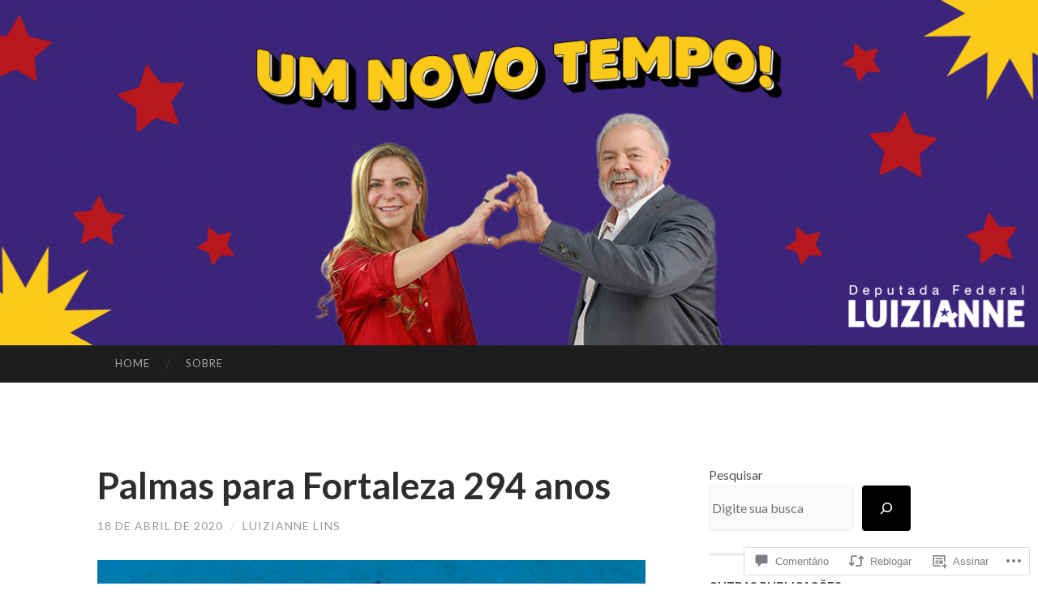

--- FILE ---
content_type: text/html; charset=UTF-8
request_url: https://luiziannelins.com/2020/04/18/palmas-para-fortaleza-294-anos/
body_size: 47289
content:
<!DOCTYPE html>
<html lang="pt-BR">
<head>
<meta charset="UTF-8">
<meta name="viewport" content="width=device-width, initial-scale=1">
<title>Palmas para Fortaleza 294 anos | Luizianne Lins</title>
<link rel="profile" href="http://gmpg.org/xfn/11">
<link rel="pingback" href="https://luiziannelins.com/xmlrpc.php">

<meta name='robots' content='max-image-preview:large' />

<!-- Async WordPress.com Remote Login -->
<script id="wpcom_remote_login_js">
var wpcom_remote_login_extra_auth = '';
function wpcom_remote_login_remove_dom_node_id( element_id ) {
	var dom_node = document.getElementById( element_id );
	if ( dom_node ) { dom_node.parentNode.removeChild( dom_node ); }
}
function wpcom_remote_login_remove_dom_node_classes( class_name ) {
	var dom_nodes = document.querySelectorAll( '.' + class_name );
	for ( var i = 0; i < dom_nodes.length; i++ ) {
		dom_nodes[ i ].parentNode.removeChild( dom_nodes[ i ] );
	}
}
function wpcom_remote_login_final_cleanup() {
	wpcom_remote_login_remove_dom_node_classes( "wpcom_remote_login_msg" );
	wpcom_remote_login_remove_dom_node_id( "wpcom_remote_login_key" );
	wpcom_remote_login_remove_dom_node_id( "wpcom_remote_login_validate" );
	wpcom_remote_login_remove_dom_node_id( "wpcom_remote_login_js" );
	wpcom_remote_login_remove_dom_node_id( "wpcom_request_access_iframe" );
	wpcom_remote_login_remove_dom_node_id( "wpcom_request_access_styles" );
}

// Watch for messages back from the remote login
window.addEventListener( "message", function( e ) {
	if ( e.origin === "https://r-login.wordpress.com" ) {
		var data = {};
		try {
			data = JSON.parse( e.data );
		} catch( e ) {
			wpcom_remote_login_final_cleanup();
			return;
		}

		if ( data.msg === 'LOGIN' ) {
			// Clean up the login check iframe
			wpcom_remote_login_remove_dom_node_id( "wpcom_remote_login_key" );

			var id_regex = new RegExp( /^[0-9]+$/ );
			var token_regex = new RegExp( /^.*|.*|.*$/ );
			if (
				token_regex.test( data.token )
				&& id_regex.test( data.wpcomid )
			) {
				// We have everything we need to ask for a login
				var script = document.createElement( "script" );
				script.setAttribute( "id", "wpcom_remote_login_validate" );
				script.src = '/remote-login.php?wpcom_remote_login=validate'
					+ '&wpcomid=' + data.wpcomid
					+ '&token=' + encodeURIComponent( data.token )
					+ '&host=' + window.location.protocol
					+ '//' + window.location.hostname
					+ '&postid=3499'
					+ '&is_singular=1';
				document.body.appendChild( script );
			}

			return;
		}

		// Safari ITP, not logged in, so redirect
		if ( data.msg === 'LOGIN-REDIRECT' ) {
			window.location = 'https://wordpress.com/log-in?redirect_to=' + window.location.href;
			return;
		}

		// Safari ITP, storage access failed, remove the request
		if ( data.msg === 'LOGIN-REMOVE' ) {
			var css_zap = 'html { -webkit-transition: margin-top 1s; transition: margin-top 1s; } /* 9001 */ html { margin-top: 0 !important; } * html body { margin-top: 0 !important; } @media screen and ( max-width: 782px ) { html { margin-top: 0 !important; } * html body { margin-top: 0 !important; } }';
			var style_zap = document.createElement( 'style' );
			style_zap.type = 'text/css';
			style_zap.appendChild( document.createTextNode( css_zap ) );
			document.body.appendChild( style_zap );

			var e = document.getElementById( 'wpcom_request_access_iframe' );
			e.parentNode.removeChild( e );

			document.cookie = 'wordpress_com_login_access=denied; path=/; max-age=31536000';

			return;
		}

		// Safari ITP
		if ( data.msg === 'REQUEST_ACCESS' ) {
			console.log( 'request access: safari' );

			// Check ITP iframe enable/disable knob
			if ( wpcom_remote_login_extra_auth !== 'safari_itp_iframe' ) {
				return;
			}

			// If we are in a "private window" there is no ITP.
			var private_window = false;
			try {
				var opendb = window.openDatabase( null, null, null, null );
			} catch( e ) {
				private_window = true;
			}

			if ( private_window ) {
				console.log( 'private window' );
				return;
			}

			var iframe = document.createElement( 'iframe' );
			iframe.id = 'wpcom_request_access_iframe';
			iframe.setAttribute( 'scrolling', 'no' );
			iframe.setAttribute( 'sandbox', 'allow-storage-access-by-user-activation allow-scripts allow-same-origin allow-top-navigation-by-user-activation' );
			iframe.src = 'https://r-login.wordpress.com/remote-login.php?wpcom_remote_login=request_access&origin=' + encodeURIComponent( data.origin ) + '&wpcomid=' + encodeURIComponent( data.wpcomid );

			var css = 'html { -webkit-transition: margin-top 1s; transition: margin-top 1s; } /* 9001 */ html { margin-top: 46px !important; } * html body { margin-top: 46px !important; } @media screen and ( max-width: 660px ) { html { margin-top: 71px !important; } * html body { margin-top: 71px !important; } #wpcom_request_access_iframe { display: block; height: 71px !important; } } #wpcom_request_access_iframe { border: 0px; height: 46px; position: fixed; top: 0; left: 0; width: 100%; min-width: 100%; z-index: 99999; background: #23282d; } ';

			var style = document.createElement( 'style' );
			style.type = 'text/css';
			style.id = 'wpcom_request_access_styles';
			style.appendChild( document.createTextNode( css ) );
			document.body.appendChild( style );

			document.body.appendChild( iframe );
		}

		if ( data.msg === 'DONE' ) {
			wpcom_remote_login_final_cleanup();
		}
	}
}, false );

// Inject the remote login iframe after the page has had a chance to load
// more critical resources
window.addEventListener( "DOMContentLoaded", function( e ) {
	var iframe = document.createElement( "iframe" );
	iframe.style.display = "none";
	iframe.setAttribute( "scrolling", "no" );
	iframe.setAttribute( "id", "wpcom_remote_login_key" );
	iframe.src = "https://r-login.wordpress.com/remote-login.php"
		+ "?wpcom_remote_login=key"
		+ "&origin=aHR0cHM6Ly9sdWl6aWFubmVsaW5zLmNvbQ%3D%3D"
		+ "&wpcomid=85664929"
		+ "&time=" + Math.floor( Date.now() / 1000 );
	document.body.appendChild( iframe );
}, false );
</script>
<link rel='dns-prefetch' href='//s0.wp.com' />
<link rel='dns-prefetch' href='//widgets.wp.com' />
<link rel='dns-prefetch' href='//wordpress.com' />
<link rel='dns-prefetch' href='//fonts-api.wp.com' />
<link rel="alternate" type="application/rss+xml" title="Feed para Luizianne Lins &raquo;" href="https://luiziannelins.com/feed/" />
<link rel="alternate" type="application/rss+xml" title="Feed de comentários para Luizianne Lins &raquo;" href="https://luiziannelins.com/comments/feed/" />
<link rel="alternate" type="application/rss+xml" title="Feed de comentários para Luizianne Lins &raquo; Palmas para Fortaleza 294&nbsp;anos" href="https://luiziannelins.com/2020/04/18/palmas-para-fortaleza-294-anos/feed/" />
	<script type="text/javascript">
		/* <![CDATA[ */
		function addLoadEvent(func) {
			var oldonload = window.onload;
			if (typeof window.onload != 'function') {
				window.onload = func;
			} else {
				window.onload = function () {
					oldonload();
					func();
				}
			}
		}
		/* ]]> */
	</script>
	<link crossorigin='anonymous' rel='stylesheet' id='all-css-0-1' href='/_static/??-eJxtzEkKgDAQRNELGZs4EDfiWUJsxMzYHby+RARB3BQ8KD6cWZgUGSNDKCL7su2RwCJnbdxjCCnVWYtHggO9ZlxFTsQftYaogf+k3x2+4Vv1voRZqrHvpkHJwV5glDTa&cssminify=yes' type='text/css' media='all' />
<style id='wp-emoji-styles-inline-css'>

	img.wp-smiley, img.emoji {
		display: inline !important;
		border: none !important;
		box-shadow: none !important;
		height: 1em !important;
		width: 1em !important;
		margin: 0 0.07em !important;
		vertical-align: -0.1em !important;
		background: none !important;
		padding: 0 !important;
	}
/*# sourceURL=wp-emoji-styles-inline-css */
</style>
<link crossorigin='anonymous' rel='stylesheet' id='all-css-2-1' href='/wp-content/plugins/gutenberg-core/v22.2.0/build/styles/block-library/style.css?m=1764855221i&cssminify=yes' type='text/css' media='all' />
<style id='wp-block-library-inline-css'>
.has-text-align-justify {
	text-align:justify;
}
.has-text-align-justify{text-align:justify;}

/*# sourceURL=wp-block-library-inline-css */
</style><style id='wp-block-search-inline-css'>
.wp-block-search__button{margin-left:10px;word-break:normal}.wp-block-search__button.has-icon{line-height:0}.wp-block-search__button svg{fill:currentColor;height:1.25em;min-height:24px;min-width:24px;vertical-align:text-bottom;width:1.25em}:where(.wp-block-search__button){border:1px solid #ccc;padding:6px 10px}.wp-block-search__inside-wrapper{display:flex;flex:auto;flex-wrap:nowrap;max-width:100%}.wp-block-search__label{width:100%}.wp-block-search.wp-block-search__button-only .wp-block-search__button{box-sizing:border-box;display:flex;flex-shrink:0;justify-content:center;margin-left:0;max-width:100%}.wp-block-search.wp-block-search__button-only .wp-block-search__inside-wrapper{min-width:0!important;transition-property:width}.wp-block-search.wp-block-search__button-only .wp-block-search__input{flex-basis:100%;transition-duration:.3s}.wp-block-search.wp-block-search__button-only.wp-block-search__searchfield-hidden,.wp-block-search.wp-block-search__button-only.wp-block-search__searchfield-hidden .wp-block-search__inside-wrapper{overflow:hidden}.wp-block-search.wp-block-search__button-only.wp-block-search__searchfield-hidden .wp-block-search__input{border-left-width:0!important;border-right-width:0!important;flex-basis:0;flex-grow:0;margin:0;min-width:0!important;padding-left:0!important;padding-right:0!important;width:0!important}:where(.wp-block-search__input){appearance:none;border:1px solid #949494;flex-grow:1;font-family:inherit;font-size:inherit;font-style:inherit;font-weight:inherit;letter-spacing:inherit;line-height:inherit;margin-left:0;margin-right:0;min-width:3rem;padding:8px;text-decoration:unset!important;text-transform:inherit}:where(.wp-block-search__button-inside .wp-block-search__inside-wrapper){background-color:#fff;border:1px solid #949494;box-sizing:border-box;padding:4px}:where(.wp-block-search__button-inside .wp-block-search__inside-wrapper) .wp-block-search__input{border:none;border-radius:0;padding:0 4px}:where(.wp-block-search__button-inside .wp-block-search__inside-wrapper) .wp-block-search__input:focus{outline:none}:where(.wp-block-search__button-inside .wp-block-search__inside-wrapper) :where(.wp-block-search__button){padding:4px 8px}.wp-block-search.aligncenter .wp-block-search__inside-wrapper{margin:auto}.wp-block[data-align=right] .wp-block-search.wp-block-search__button-only .wp-block-search__inside-wrapper{float:right}
/*# sourceURL=/wp-content/plugins/gutenberg-core/v22.2.0/build/styles/block-library/search/style.css */
</style>
<style id='global-styles-inline-css'>
:root{--wp--preset--aspect-ratio--square: 1;--wp--preset--aspect-ratio--4-3: 4/3;--wp--preset--aspect-ratio--3-4: 3/4;--wp--preset--aspect-ratio--3-2: 3/2;--wp--preset--aspect-ratio--2-3: 2/3;--wp--preset--aspect-ratio--16-9: 16/9;--wp--preset--aspect-ratio--9-16: 9/16;--wp--preset--color--black: #000000;--wp--preset--color--cyan-bluish-gray: #abb8c3;--wp--preset--color--white: #ffffff;--wp--preset--color--pale-pink: #f78da7;--wp--preset--color--vivid-red: #cf2e2e;--wp--preset--color--luminous-vivid-orange: #ff6900;--wp--preset--color--luminous-vivid-amber: #fcb900;--wp--preset--color--light-green-cyan: #7bdcb5;--wp--preset--color--vivid-green-cyan: #00d084;--wp--preset--color--pale-cyan-blue: #8ed1fc;--wp--preset--color--vivid-cyan-blue: #0693e3;--wp--preset--color--vivid-purple: #9b51e0;--wp--preset--gradient--vivid-cyan-blue-to-vivid-purple: linear-gradient(135deg,rgb(6,147,227) 0%,rgb(155,81,224) 100%);--wp--preset--gradient--light-green-cyan-to-vivid-green-cyan: linear-gradient(135deg,rgb(122,220,180) 0%,rgb(0,208,130) 100%);--wp--preset--gradient--luminous-vivid-amber-to-luminous-vivid-orange: linear-gradient(135deg,rgb(252,185,0) 0%,rgb(255,105,0) 100%);--wp--preset--gradient--luminous-vivid-orange-to-vivid-red: linear-gradient(135deg,rgb(255,105,0) 0%,rgb(207,46,46) 100%);--wp--preset--gradient--very-light-gray-to-cyan-bluish-gray: linear-gradient(135deg,rgb(238,238,238) 0%,rgb(169,184,195) 100%);--wp--preset--gradient--cool-to-warm-spectrum: linear-gradient(135deg,rgb(74,234,220) 0%,rgb(151,120,209) 20%,rgb(207,42,186) 40%,rgb(238,44,130) 60%,rgb(251,105,98) 80%,rgb(254,248,76) 100%);--wp--preset--gradient--blush-light-purple: linear-gradient(135deg,rgb(255,206,236) 0%,rgb(152,150,240) 100%);--wp--preset--gradient--blush-bordeaux: linear-gradient(135deg,rgb(254,205,165) 0%,rgb(254,45,45) 50%,rgb(107,0,62) 100%);--wp--preset--gradient--luminous-dusk: linear-gradient(135deg,rgb(255,203,112) 0%,rgb(199,81,192) 50%,rgb(65,88,208) 100%);--wp--preset--gradient--pale-ocean: linear-gradient(135deg,rgb(255,245,203) 0%,rgb(182,227,212) 50%,rgb(51,167,181) 100%);--wp--preset--gradient--electric-grass: linear-gradient(135deg,rgb(202,248,128) 0%,rgb(113,206,126) 100%);--wp--preset--gradient--midnight: linear-gradient(135deg,rgb(2,3,129) 0%,rgb(40,116,252) 100%);--wp--preset--font-size--small: 13px;--wp--preset--font-size--medium: 20px;--wp--preset--font-size--large: 36px;--wp--preset--font-size--x-large: 42px;--wp--preset--font-family--albert-sans: 'Albert Sans', sans-serif;--wp--preset--font-family--alegreya: Alegreya, serif;--wp--preset--font-family--arvo: Arvo, serif;--wp--preset--font-family--bodoni-moda: 'Bodoni Moda', serif;--wp--preset--font-family--bricolage-grotesque: 'Bricolage Grotesque', sans-serif;--wp--preset--font-family--cabin: Cabin, sans-serif;--wp--preset--font-family--chivo: Chivo, sans-serif;--wp--preset--font-family--commissioner: Commissioner, sans-serif;--wp--preset--font-family--cormorant: Cormorant, serif;--wp--preset--font-family--courier-prime: 'Courier Prime', monospace;--wp--preset--font-family--crimson-pro: 'Crimson Pro', serif;--wp--preset--font-family--dm-mono: 'DM Mono', monospace;--wp--preset--font-family--dm-sans: 'DM Sans', sans-serif;--wp--preset--font-family--dm-serif-display: 'DM Serif Display', serif;--wp--preset--font-family--domine: Domine, serif;--wp--preset--font-family--eb-garamond: 'EB Garamond', serif;--wp--preset--font-family--epilogue: Epilogue, sans-serif;--wp--preset--font-family--fahkwang: Fahkwang, sans-serif;--wp--preset--font-family--figtree: Figtree, sans-serif;--wp--preset--font-family--fira-sans: 'Fira Sans', sans-serif;--wp--preset--font-family--fjalla-one: 'Fjalla One', sans-serif;--wp--preset--font-family--fraunces: Fraunces, serif;--wp--preset--font-family--gabarito: Gabarito, system-ui;--wp--preset--font-family--ibm-plex-mono: 'IBM Plex Mono', monospace;--wp--preset--font-family--ibm-plex-sans: 'IBM Plex Sans', sans-serif;--wp--preset--font-family--ibarra-real-nova: 'Ibarra Real Nova', serif;--wp--preset--font-family--instrument-serif: 'Instrument Serif', serif;--wp--preset--font-family--inter: Inter, sans-serif;--wp--preset--font-family--josefin-sans: 'Josefin Sans', sans-serif;--wp--preset--font-family--jost: Jost, sans-serif;--wp--preset--font-family--libre-baskerville: 'Libre Baskerville', serif;--wp--preset--font-family--libre-franklin: 'Libre Franklin', sans-serif;--wp--preset--font-family--literata: Literata, serif;--wp--preset--font-family--lora: Lora, serif;--wp--preset--font-family--merriweather: Merriweather, serif;--wp--preset--font-family--montserrat: Montserrat, sans-serif;--wp--preset--font-family--newsreader: Newsreader, serif;--wp--preset--font-family--noto-sans-mono: 'Noto Sans Mono', sans-serif;--wp--preset--font-family--nunito: Nunito, sans-serif;--wp--preset--font-family--open-sans: 'Open Sans', sans-serif;--wp--preset--font-family--overpass: Overpass, sans-serif;--wp--preset--font-family--pt-serif: 'PT Serif', serif;--wp--preset--font-family--petrona: Petrona, serif;--wp--preset--font-family--piazzolla: Piazzolla, serif;--wp--preset--font-family--playfair-display: 'Playfair Display', serif;--wp--preset--font-family--plus-jakarta-sans: 'Plus Jakarta Sans', sans-serif;--wp--preset--font-family--poppins: Poppins, sans-serif;--wp--preset--font-family--raleway: Raleway, sans-serif;--wp--preset--font-family--roboto: Roboto, sans-serif;--wp--preset--font-family--roboto-slab: 'Roboto Slab', serif;--wp--preset--font-family--rubik: Rubik, sans-serif;--wp--preset--font-family--rufina: Rufina, serif;--wp--preset--font-family--sora: Sora, sans-serif;--wp--preset--font-family--source-sans-3: 'Source Sans 3', sans-serif;--wp--preset--font-family--source-serif-4: 'Source Serif 4', serif;--wp--preset--font-family--space-mono: 'Space Mono', monospace;--wp--preset--font-family--syne: Syne, sans-serif;--wp--preset--font-family--texturina: Texturina, serif;--wp--preset--font-family--urbanist: Urbanist, sans-serif;--wp--preset--font-family--work-sans: 'Work Sans', sans-serif;--wp--preset--spacing--20: 0.44rem;--wp--preset--spacing--30: 0.67rem;--wp--preset--spacing--40: 1rem;--wp--preset--spacing--50: 1.5rem;--wp--preset--spacing--60: 2.25rem;--wp--preset--spacing--70: 3.38rem;--wp--preset--spacing--80: 5.06rem;--wp--preset--shadow--natural: 6px 6px 9px rgba(0, 0, 0, 0.2);--wp--preset--shadow--deep: 12px 12px 50px rgba(0, 0, 0, 0.4);--wp--preset--shadow--sharp: 6px 6px 0px rgba(0, 0, 0, 0.2);--wp--preset--shadow--outlined: 6px 6px 0px -3px rgb(255, 255, 255), 6px 6px rgb(0, 0, 0);--wp--preset--shadow--crisp: 6px 6px 0px rgb(0, 0, 0);}:where(.is-layout-flex){gap: 0.5em;}:where(.is-layout-grid){gap: 0.5em;}body .is-layout-flex{display: flex;}.is-layout-flex{flex-wrap: wrap;align-items: center;}.is-layout-flex > :is(*, div){margin: 0;}body .is-layout-grid{display: grid;}.is-layout-grid > :is(*, div){margin: 0;}:where(.wp-block-columns.is-layout-flex){gap: 2em;}:where(.wp-block-columns.is-layout-grid){gap: 2em;}:where(.wp-block-post-template.is-layout-flex){gap: 1.25em;}:where(.wp-block-post-template.is-layout-grid){gap: 1.25em;}.has-black-color{color: var(--wp--preset--color--black) !important;}.has-cyan-bluish-gray-color{color: var(--wp--preset--color--cyan-bluish-gray) !important;}.has-white-color{color: var(--wp--preset--color--white) !important;}.has-pale-pink-color{color: var(--wp--preset--color--pale-pink) !important;}.has-vivid-red-color{color: var(--wp--preset--color--vivid-red) !important;}.has-luminous-vivid-orange-color{color: var(--wp--preset--color--luminous-vivid-orange) !important;}.has-luminous-vivid-amber-color{color: var(--wp--preset--color--luminous-vivid-amber) !important;}.has-light-green-cyan-color{color: var(--wp--preset--color--light-green-cyan) !important;}.has-vivid-green-cyan-color{color: var(--wp--preset--color--vivid-green-cyan) !important;}.has-pale-cyan-blue-color{color: var(--wp--preset--color--pale-cyan-blue) !important;}.has-vivid-cyan-blue-color{color: var(--wp--preset--color--vivid-cyan-blue) !important;}.has-vivid-purple-color{color: var(--wp--preset--color--vivid-purple) !important;}.has-black-background-color{background-color: var(--wp--preset--color--black) !important;}.has-cyan-bluish-gray-background-color{background-color: var(--wp--preset--color--cyan-bluish-gray) !important;}.has-white-background-color{background-color: var(--wp--preset--color--white) !important;}.has-pale-pink-background-color{background-color: var(--wp--preset--color--pale-pink) !important;}.has-vivid-red-background-color{background-color: var(--wp--preset--color--vivid-red) !important;}.has-luminous-vivid-orange-background-color{background-color: var(--wp--preset--color--luminous-vivid-orange) !important;}.has-luminous-vivid-amber-background-color{background-color: var(--wp--preset--color--luminous-vivid-amber) !important;}.has-light-green-cyan-background-color{background-color: var(--wp--preset--color--light-green-cyan) !important;}.has-vivid-green-cyan-background-color{background-color: var(--wp--preset--color--vivid-green-cyan) !important;}.has-pale-cyan-blue-background-color{background-color: var(--wp--preset--color--pale-cyan-blue) !important;}.has-vivid-cyan-blue-background-color{background-color: var(--wp--preset--color--vivid-cyan-blue) !important;}.has-vivid-purple-background-color{background-color: var(--wp--preset--color--vivid-purple) !important;}.has-black-border-color{border-color: var(--wp--preset--color--black) !important;}.has-cyan-bluish-gray-border-color{border-color: var(--wp--preset--color--cyan-bluish-gray) !important;}.has-white-border-color{border-color: var(--wp--preset--color--white) !important;}.has-pale-pink-border-color{border-color: var(--wp--preset--color--pale-pink) !important;}.has-vivid-red-border-color{border-color: var(--wp--preset--color--vivid-red) !important;}.has-luminous-vivid-orange-border-color{border-color: var(--wp--preset--color--luminous-vivid-orange) !important;}.has-luminous-vivid-amber-border-color{border-color: var(--wp--preset--color--luminous-vivid-amber) !important;}.has-light-green-cyan-border-color{border-color: var(--wp--preset--color--light-green-cyan) !important;}.has-vivid-green-cyan-border-color{border-color: var(--wp--preset--color--vivid-green-cyan) !important;}.has-pale-cyan-blue-border-color{border-color: var(--wp--preset--color--pale-cyan-blue) !important;}.has-vivid-cyan-blue-border-color{border-color: var(--wp--preset--color--vivid-cyan-blue) !important;}.has-vivid-purple-border-color{border-color: var(--wp--preset--color--vivid-purple) !important;}.has-vivid-cyan-blue-to-vivid-purple-gradient-background{background: var(--wp--preset--gradient--vivid-cyan-blue-to-vivid-purple) !important;}.has-light-green-cyan-to-vivid-green-cyan-gradient-background{background: var(--wp--preset--gradient--light-green-cyan-to-vivid-green-cyan) !important;}.has-luminous-vivid-amber-to-luminous-vivid-orange-gradient-background{background: var(--wp--preset--gradient--luminous-vivid-amber-to-luminous-vivid-orange) !important;}.has-luminous-vivid-orange-to-vivid-red-gradient-background{background: var(--wp--preset--gradient--luminous-vivid-orange-to-vivid-red) !important;}.has-very-light-gray-to-cyan-bluish-gray-gradient-background{background: var(--wp--preset--gradient--very-light-gray-to-cyan-bluish-gray) !important;}.has-cool-to-warm-spectrum-gradient-background{background: var(--wp--preset--gradient--cool-to-warm-spectrum) !important;}.has-blush-light-purple-gradient-background{background: var(--wp--preset--gradient--blush-light-purple) !important;}.has-blush-bordeaux-gradient-background{background: var(--wp--preset--gradient--blush-bordeaux) !important;}.has-luminous-dusk-gradient-background{background: var(--wp--preset--gradient--luminous-dusk) !important;}.has-pale-ocean-gradient-background{background: var(--wp--preset--gradient--pale-ocean) !important;}.has-electric-grass-gradient-background{background: var(--wp--preset--gradient--electric-grass) !important;}.has-midnight-gradient-background{background: var(--wp--preset--gradient--midnight) !important;}.has-small-font-size{font-size: var(--wp--preset--font-size--small) !important;}.has-medium-font-size{font-size: var(--wp--preset--font-size--medium) !important;}.has-large-font-size{font-size: var(--wp--preset--font-size--large) !important;}.has-x-large-font-size{font-size: var(--wp--preset--font-size--x-large) !important;}.has-albert-sans-font-family{font-family: var(--wp--preset--font-family--albert-sans) !important;}.has-alegreya-font-family{font-family: var(--wp--preset--font-family--alegreya) !important;}.has-arvo-font-family{font-family: var(--wp--preset--font-family--arvo) !important;}.has-bodoni-moda-font-family{font-family: var(--wp--preset--font-family--bodoni-moda) !important;}.has-bricolage-grotesque-font-family{font-family: var(--wp--preset--font-family--bricolage-grotesque) !important;}.has-cabin-font-family{font-family: var(--wp--preset--font-family--cabin) !important;}.has-chivo-font-family{font-family: var(--wp--preset--font-family--chivo) !important;}.has-commissioner-font-family{font-family: var(--wp--preset--font-family--commissioner) !important;}.has-cormorant-font-family{font-family: var(--wp--preset--font-family--cormorant) !important;}.has-courier-prime-font-family{font-family: var(--wp--preset--font-family--courier-prime) !important;}.has-crimson-pro-font-family{font-family: var(--wp--preset--font-family--crimson-pro) !important;}.has-dm-mono-font-family{font-family: var(--wp--preset--font-family--dm-mono) !important;}.has-dm-sans-font-family{font-family: var(--wp--preset--font-family--dm-sans) !important;}.has-dm-serif-display-font-family{font-family: var(--wp--preset--font-family--dm-serif-display) !important;}.has-domine-font-family{font-family: var(--wp--preset--font-family--domine) !important;}.has-eb-garamond-font-family{font-family: var(--wp--preset--font-family--eb-garamond) !important;}.has-epilogue-font-family{font-family: var(--wp--preset--font-family--epilogue) !important;}.has-fahkwang-font-family{font-family: var(--wp--preset--font-family--fahkwang) !important;}.has-figtree-font-family{font-family: var(--wp--preset--font-family--figtree) !important;}.has-fira-sans-font-family{font-family: var(--wp--preset--font-family--fira-sans) !important;}.has-fjalla-one-font-family{font-family: var(--wp--preset--font-family--fjalla-one) !important;}.has-fraunces-font-family{font-family: var(--wp--preset--font-family--fraunces) !important;}.has-gabarito-font-family{font-family: var(--wp--preset--font-family--gabarito) !important;}.has-ibm-plex-mono-font-family{font-family: var(--wp--preset--font-family--ibm-plex-mono) !important;}.has-ibm-plex-sans-font-family{font-family: var(--wp--preset--font-family--ibm-plex-sans) !important;}.has-ibarra-real-nova-font-family{font-family: var(--wp--preset--font-family--ibarra-real-nova) !important;}.has-instrument-serif-font-family{font-family: var(--wp--preset--font-family--instrument-serif) !important;}.has-inter-font-family{font-family: var(--wp--preset--font-family--inter) !important;}.has-josefin-sans-font-family{font-family: var(--wp--preset--font-family--josefin-sans) !important;}.has-jost-font-family{font-family: var(--wp--preset--font-family--jost) !important;}.has-libre-baskerville-font-family{font-family: var(--wp--preset--font-family--libre-baskerville) !important;}.has-libre-franklin-font-family{font-family: var(--wp--preset--font-family--libre-franklin) !important;}.has-literata-font-family{font-family: var(--wp--preset--font-family--literata) !important;}.has-lora-font-family{font-family: var(--wp--preset--font-family--lora) !important;}.has-merriweather-font-family{font-family: var(--wp--preset--font-family--merriweather) !important;}.has-montserrat-font-family{font-family: var(--wp--preset--font-family--montserrat) !important;}.has-newsreader-font-family{font-family: var(--wp--preset--font-family--newsreader) !important;}.has-noto-sans-mono-font-family{font-family: var(--wp--preset--font-family--noto-sans-mono) !important;}.has-nunito-font-family{font-family: var(--wp--preset--font-family--nunito) !important;}.has-open-sans-font-family{font-family: var(--wp--preset--font-family--open-sans) !important;}.has-overpass-font-family{font-family: var(--wp--preset--font-family--overpass) !important;}.has-pt-serif-font-family{font-family: var(--wp--preset--font-family--pt-serif) !important;}.has-petrona-font-family{font-family: var(--wp--preset--font-family--petrona) !important;}.has-piazzolla-font-family{font-family: var(--wp--preset--font-family--piazzolla) !important;}.has-playfair-display-font-family{font-family: var(--wp--preset--font-family--playfair-display) !important;}.has-plus-jakarta-sans-font-family{font-family: var(--wp--preset--font-family--plus-jakarta-sans) !important;}.has-poppins-font-family{font-family: var(--wp--preset--font-family--poppins) !important;}.has-raleway-font-family{font-family: var(--wp--preset--font-family--raleway) !important;}.has-roboto-font-family{font-family: var(--wp--preset--font-family--roboto) !important;}.has-roboto-slab-font-family{font-family: var(--wp--preset--font-family--roboto-slab) !important;}.has-rubik-font-family{font-family: var(--wp--preset--font-family--rubik) !important;}.has-rufina-font-family{font-family: var(--wp--preset--font-family--rufina) !important;}.has-sora-font-family{font-family: var(--wp--preset--font-family--sora) !important;}.has-source-sans-3-font-family{font-family: var(--wp--preset--font-family--source-sans-3) !important;}.has-source-serif-4-font-family{font-family: var(--wp--preset--font-family--source-serif-4) !important;}.has-space-mono-font-family{font-family: var(--wp--preset--font-family--space-mono) !important;}.has-syne-font-family{font-family: var(--wp--preset--font-family--syne) !important;}.has-texturina-font-family{font-family: var(--wp--preset--font-family--texturina) !important;}.has-urbanist-font-family{font-family: var(--wp--preset--font-family--urbanist) !important;}.has-work-sans-font-family{font-family: var(--wp--preset--font-family--work-sans) !important;}
/*# sourceURL=global-styles-inline-css */
</style>

<style id='classic-theme-styles-inline-css'>
/*! This file is auto-generated */
.wp-block-button__link{color:#fff;background-color:#32373c;border-radius:9999px;box-shadow:none;text-decoration:none;padding:calc(.667em + 2px) calc(1.333em + 2px);font-size:1.125em}.wp-block-file__button{background:#32373c;color:#fff;text-decoration:none}
/*# sourceURL=/wp-includes/css/classic-themes.min.css */
</style>
<link crossorigin='anonymous' rel='stylesheet' id='all-css-4-1' href='/_static/??-eJx9jskOwjAMRH+IYPblgPgUlMWClDqJYqf9fVxVXABxseSZefbAWIzPSTAJUDOlb/eYGHyuqDoVK6AJwhAt9kgaW3rmBfzGxqKMca5UZDY6KTYy8lCQ/3EdSrH+aVSaT8wGUM7pbd4GTCFXsE0yWZHovzDg6sG12AcYsDp9reLUmT/3qcyVLuvj4bRd7fbnTfcCmvdj7g==&cssminify=yes' type='text/css' media='all' />
<link rel='stylesheet' id='verbum-gutenberg-css-css' href='https://widgets.wp.com/verbum-block-editor/block-editor.css?ver=1738686361' media='all' />
<link crossorigin='anonymous' rel='stylesheet' id='all-css-6-1' href='/_static/??/wp-content/mu-plugins/comment-likes/css/comment-likes.css,/i/noticons/noticons.css?m=1436783281j&cssminify=yes' type='text/css' media='all' />
<link rel='stylesheet' id='hemingway-rewritten-fonts-css' href='https://fonts-api.wp.com/css?family=Raleway%3A400%2C300%2C700%7CLato%3A400%2C700%2C400italic%2C700italic&#038;subset=latin%2Clatin-ext' media='all' />
<link crossorigin='anonymous' rel='stylesheet' id='all-css-8-1' href='/_static/??-eJyFjsEKAjEMRH/IGpZVexI/RdYQatZtWpqUsn9vVzwICt5mGN7woGWHSYzEwO4USSHXG/TEEtq0ukKtsPUd1NaF9qi6gw8oVpeXGlgUZrI84ePdIaYkcGVBCCRUuBP6O36d/jHZPl82rmVMccMv8Tz40+iPfhgP8xOMGVCM&cssminify=yes' type='text/css' media='all' />
<style id='hemingway-rewritten-style-inline-css'>
.entry-categories { clip: rect(1px, 1px, 1px, 1px); height: 1px; position: absolute; overflow: hidden; width: 1px; }
/*# sourceURL=hemingway-rewritten-style-inline-css */
</style>
<style id='jetpack_facebook_likebox-inline-css'>
.widget_facebook_likebox {
	overflow: hidden;
}

/*# sourceURL=/wp-content/mu-plugins/jetpack-plugin/moon/modules/widgets/facebook-likebox/style.css */
</style>
<link crossorigin='anonymous' rel='stylesheet' id='all-css-10-1' href='/_static/??-eJzTLy/QTc7PK0nNK9HPLdUtyClNz8wr1i9KTcrJTwcy0/WTi5G5ekCujj52Temp+bo5+cmJJZn5eSgc3bScxMwikFb7XFtDE1NLExMLc0OTLACohS2q&cssminify=yes' type='text/css' media='all' />
<link crossorigin='anonymous' rel='stylesheet' id='print-css-11-1' href='/wp-content/mu-plugins/global-print/global-print.css?m=1465851035i&cssminify=yes' type='text/css' media='print' />
<style id='jetpack-global-styles-frontend-style-inline-css'>
:root { --font-headings: unset; --font-base: unset; --font-headings-default: -apple-system,BlinkMacSystemFont,"Segoe UI",Roboto,Oxygen-Sans,Ubuntu,Cantarell,"Helvetica Neue",sans-serif; --font-base-default: -apple-system,BlinkMacSystemFont,"Segoe UI",Roboto,Oxygen-Sans,Ubuntu,Cantarell,"Helvetica Neue",sans-serif;}
/*# sourceURL=jetpack-global-styles-frontend-style-inline-css */
</style>
<link crossorigin='anonymous' rel='stylesheet' id='all-css-14-1' href='/_static/??-eJyNjcEKwjAQRH/IuFRT6kX8FNkmS5K6yQY3Qfx7bfEiXrwM82B4A49qnJRGpUHupnIPqSgs1Cq624chi6zhO5OCRryTR++fW00l7J3qDv43XVNxoOISsmEJol/wY2uR8vs3WggsM/I6uOTzMI3Hw8lOg11eUT1JKA==&cssminify=yes' type='text/css' media='all' />
<script type="text/javascript" id="jetpack_related-posts-js-extra">
/* <![CDATA[ */
var related_posts_js_options = {"post_heading":"h4"};
//# sourceURL=jetpack_related-posts-js-extra
/* ]]> */
</script>
<script type="text/javascript" id="wpcom-actionbar-placeholder-js-extra">
/* <![CDATA[ */
var actionbardata = {"siteID":"85664929","postID":"3499","siteURL":"https://luiziannelins.com","xhrURL":"https://luiziannelins.com/wp-admin/admin-ajax.php","nonce":"f23bfaeb8e","isLoggedIn":"","statusMessage":"","subsEmailDefault":"instantly","proxyScriptUrl":"https://s0.wp.com/wp-content/js/wpcom-proxy-request.js?m=1513050504i&amp;ver=20211021","shortlink":"https://wp.me/p5Nrmp-Ur","i18n":{"followedText":"Novas publica\u00e7\u00f5es deste site agora aparecer\u00e3o no seu \u003Ca href=\"https://wordpress.com/reader\"\u003ELeitor\u003C/a\u003E","foldBar":"Esconder esta barra","unfoldBar":"Mostrar esta barra","shortLinkCopied":"Link curto copiado."}};
//# sourceURL=wpcom-actionbar-placeholder-js-extra
/* ]]> */
</script>
<script type="text/javascript" id="jetpack-mu-wpcom-settings-js-before">
/* <![CDATA[ */
var JETPACK_MU_WPCOM_SETTINGS = {"assetsUrl":"https://s0.wp.com/wp-content/mu-plugins/jetpack-mu-wpcom-plugin/moon/jetpack_vendor/automattic/jetpack-mu-wpcom/src/build/"};
//# sourceURL=jetpack-mu-wpcom-settings-js-before
/* ]]> */
</script>
<script crossorigin='anonymous' type='text/javascript'  src='/_static/??/wp-content/mu-plugins/jetpack-plugin/moon/_inc/build/related-posts/related-posts.min.js,/wp-content/js/rlt-proxy.js?m=1755006225j'></script>
<script type="text/javascript" id="rlt-proxy-js-after">
/* <![CDATA[ */
	rltInitialize( {"token":null,"iframeOrigins":["https:\/\/widgets.wp.com"]} );
//# sourceURL=rlt-proxy-js-after
/* ]]> */
</script>
<link rel="EditURI" type="application/rsd+xml" title="RSD" href="https://luiziannelins.wordpress.com/xmlrpc.php?rsd" />
<meta name="generator" content="WordPress.com" />
<link rel="canonical" href="https://luiziannelins.com/2020/04/18/palmas-para-fortaleza-294-anos/" />
<link rel='shortlink' href='https://wp.me/p5Nrmp-Ur' />
<link rel="alternate" type="application/json+oembed" href="https://public-api.wordpress.com/oembed/?format=json&amp;url=https%3A%2F%2Fluiziannelins.com%2F2020%2F04%2F18%2Fpalmas-para-fortaleza-294-anos%2F&amp;for=wpcom-auto-discovery" /><link rel="alternate" type="application/xml+oembed" href="https://public-api.wordpress.com/oembed/?format=xml&amp;url=https%3A%2F%2Fluiziannelins.com%2F2020%2F04%2F18%2Fpalmas-para-fortaleza-294-anos%2F&amp;for=wpcom-auto-discovery" />
<!-- Jetpack Open Graph Tags -->
<meta property="og:type" content="article" />
<meta property="og:title" content="Palmas para Fortaleza 294 anos" />
<meta property="og:url" content="https://luiziannelins.com/2020/04/18/palmas-para-fortaleza-294-anos/" />
<meta property="og:description" content="No dia 13/04/2020, em comemoração ao aniversário de 294 de Fortaleza, a deputada federal Luizianne Lins realizou uma ação de divulgação para que as pessoas que vivem e amam a cidade a aplaudissem d…" />
<meta property="article:published_time" content="2020-04-18T16:27:05+00:00" />
<meta property="article:modified_time" content="2020-04-18T16:27:05+00:00" />
<meta property="og:site_name" content="Luizianne Lins" />
<meta property="og:image" content="https://luiziannelins.com/wp-content/uploads/2020/04/whatsapp-image-2020-04-11-at-10.13.03.jpeg" />
<meta property="og:image:width" content="689" />
<meta property="og:image:height" content="361" />
<meta property="og:image:alt" content="WhatsApp Image 2020-04-11 at 10.13.03" />
<meta property="og:locale" content="pt_BR" />
<meta property="article:publisher" content="https://www.facebook.com/WordPresscom" />
<meta name="twitter:creator" content="@1313luizianne" />
<meta name="twitter:site" content="@1313luizianne" />
<meta name="twitter:text:title" content="Palmas para Fortaleza 294&nbsp;anos" />
<meta name="twitter:image" content="https://luiziannelins.com/wp-content/uploads/2020/04/whatsapp-image-2020-04-11-at-10.13.03.jpeg?w=640" />
<meta name="twitter:image:alt" content="WhatsApp Image 2020-04-11 at 10.13.03" />
<meta name="twitter:card" content="summary_large_image" />

<!-- End Jetpack Open Graph Tags -->
<link rel='openid.server' href='https://luiziannelins.com/?openidserver=1' />
<link rel='openid.delegate' href='https://luiziannelins.com/' />
<link rel="search" type="application/opensearchdescription+xml" href="https://luiziannelins.com/osd.xml" title="Luizianne Lins" />
<link rel="search" type="application/opensearchdescription+xml" href="https://s1.wp.com/opensearch.xml" title="WordPress.com" />
		<style type="text/css">
			.recentcomments a {
				display: inline !important;
				padding: 0 !important;
				margin: 0 !important;
			}

			table.recentcommentsavatartop img.avatar, table.recentcommentsavatarend img.avatar {
				border: 0px;
				margin: 0;
			}

			table.recentcommentsavatartop a, table.recentcommentsavatarend a {
				border: 0px !important;
				background-color: transparent !important;
			}

			td.recentcommentsavatarend, td.recentcommentsavatartop {
				padding: 0px 0px 1px 0px;
				margin: 0px;
			}

			td.recentcommentstextend {
				border: none !important;
				padding: 0px 0px 2px 10px;
			}

			.rtl td.recentcommentstextend {
				padding: 0px 10px 2px 0px;
			}

			td.recentcommentstexttop {
				border: none;
				padding: 0px 0px 0px 10px;
			}

			.rtl td.recentcommentstexttop {
				padding: 0px 10px 0px 0px;
			}
		</style>
		<meta name="description" content="No dia 13/04/2020, em comemoração ao aniversário de 294 de Fortaleza, a deputada federal Luizianne Lins realizou uma ação de divulgação para que as pessoas que vivem e amam a cidade a aplaudissem de suas janelas, às 13h. &quot;Nossa cidade vive dias difíceis, mas vai passar. E vamos superar com a união de todos. Para&hellip;" />
	<style type="text/css">
			.site-title,
		.site-description,
		.site-branding {
			position: absolute;
			clip: rect(1px, 1px, 1px, 1px);
		}
				.site-header-image {
			background-image: url(https://luiziannelins.com/wp-content/uploads/2023/01/cropped-blog-wordpress.png);
		}
		</style>
	<link rel="icon" href="https://luiziannelins.com/wp-content/uploads/2020/04/cropped-whatsapp-image-2020-04-18-at-11.35.20.jpeg?w=32" sizes="32x32" />
<link rel="icon" href="https://luiziannelins.com/wp-content/uploads/2020/04/cropped-whatsapp-image-2020-04-18-at-11.35.20.jpeg?w=192" sizes="192x192" />
<link rel="apple-touch-icon" href="https://luiziannelins.com/wp-content/uploads/2020/04/cropped-whatsapp-image-2020-04-18-at-11.35.20.jpeg?w=180" />
<meta name="msapplication-TileImage" content="https://luiziannelins.com/wp-content/uploads/2020/04/cropped-whatsapp-image-2020-04-18-at-11.35.20.jpeg?w=270" />
<link crossorigin='anonymous' rel='stylesheet' id='all-css-0-3' href='/_static/??-eJydjdEKwjAMRX/IGqaT+SJ+inRZGN3SpDQtw78Xwe1Rxh7P4XIuLMmhSiEpEKtLXMcgBhOV5HH+MURVgVcQhJ4VZwNbQqJ8RrMT7C9EHSqTAfqs1Yi30SqOBktgGtzomSm//9H34BkfTXe7Xu5t17TTB3k+YIU=&cssminify=yes' type='text/css' media='all' />
</head>

<body class="wp-singular post-template-default single single-post postid-3499 single-format-standard wp-theme-pubhemingway-rewritten customizer-styles-applied jetpack-reblog-enabled categories-hidden">
<div id="page" class="hfeed site">

	<header id="masthead" class="site-header" role="banner">
		<div class="site-header-image">
			<div class="site-branding-wrapper">
				<div class="site-branding">
					<h1 class="site-title"><a href="https://luiziannelins.com/" rel="home">Luizianne Lins</a></h1>
					<h2 class="site-description">Espaço de debate do mandato da deputada federal Luizianne Lins</h2>
				</div>
			</div>
		</div>
	</header><!-- #masthead -->
	<nav id="site-navigation" class="main-navigation clear" role="navigation">
		<button class="menu-toggle" aria-controls="primary-menu" aria-expanded="false"><span class="screen-reader-text">Menu</span></button>
		<a class="skip-link screen-reader-text" href="#content">Pular para o conteúdo</a>

		<div class="menu-menu-1-container"><ul id="primary-menu" class="menu"><li id="menu-item-7212" class="menu-item menu-item-type-custom menu-item-object-custom menu-item-home menu-item-7212"><a href="https://luiziannelins.com/">Home</a></li>
<li id="menu-item-7215" class="menu-item menu-item-type-post_type menu-item-object-page menu-item-7215"><a href="https://luiziannelins.com/sobre/">Sobre</a></li>
</ul></div>		<div id="header-search-toggle">
			<span class="screen-reader-text">Pesquisa</span>
		</div>
		<div id="header-search">
			<form role="search" method="get" class="search-form" action="https://luiziannelins.com/">
				<label>
					<span class="screen-reader-text">Pesquisar por:</span>
					<input type="search" class="search-field" placeholder="Pesquisar &hellip;" value="" name="s" />
				</label>
				<input type="submit" class="search-submit" value="Pesquisar" />
			</form>		</div>
	</nav><!-- #site-navigation -->
	<div id="content" class="site-content">

	<div id="primary" class="content-area">
		<main id="main" class="site-main" role="main">

					
			
<article id="post-3499" class="post-3499 post type-post status-publish format-standard hentry category-entrevistas">
	<header class="entry-header">
					<h1 class="entry-title">Palmas para Fortaleza 294&nbsp;anos</h1>				<div class="entry-meta">
			<span class="posted-on"><a href="https://luiziannelins.com/2020/04/18/palmas-para-fortaleza-294-anos/" rel="bookmark"><time class="entry-date published" datetime="2020-04-18T13:27:05-03:00">18 de abril de 2020</time></a></span><span class="byline"><span class="sep"> / </span><span class="author vcard"><a class="url fn n" href="https://luiziannelins.com/author/luiziannelins/">Luizianne Lins</a></span></span>					</div><!-- .entry-meta -->
	</header><!-- .entry-header -->

	<div class="entry-content">
		<p><span class="css-901oao css-16my406 r-1qd0xha r-ad9z0x r-bcqeeo r-qvutc0"><img data-attachment-id="3503" data-permalink="https://luiziannelins.com/2020/04/18/palmas-para-fortaleza-294-anos/whatsapp-image-2020-04-11-at-10-13-03/" data-orig-file="https://luiziannelins.com/wp-content/uploads/2020/04/whatsapp-image-2020-04-11-at-10.13.03.jpeg" data-orig-size="500,262" data-comments-opened="1" data-image-meta="{&quot;aperture&quot;:&quot;0&quot;,&quot;credit&quot;:&quot;&quot;,&quot;camera&quot;:&quot;&quot;,&quot;caption&quot;:&quot;&quot;,&quot;created_timestamp&quot;:&quot;0&quot;,&quot;copyright&quot;:&quot;&quot;,&quot;focal_length&quot;:&quot;0&quot;,&quot;iso&quot;:&quot;0&quot;,&quot;shutter_speed&quot;:&quot;0&quot;,&quot;title&quot;:&quot;&quot;,&quot;orientation&quot;:&quot;0&quot;}" data-image-title="WhatsApp Image 2020-04-11 at 10.13.03" data-image-description="" data-image-caption="" data-medium-file="https://luiziannelins.com/wp-content/uploads/2020/04/whatsapp-image-2020-04-11-at-10.13.03.jpeg?w=300" data-large-file="https://luiziannelins.com/wp-content/uploads/2020/04/whatsapp-image-2020-04-11-at-10.13.03.jpeg?w=500" class="alignnone  wp-image-3503" src="https://luiziannelins.com/wp-content/uploads/2020/04/whatsapp-image-2020-04-11-at-10.13.03.jpeg?w=689&#038;h=361" alt="WhatsApp Image 2020-04-11 at 10.13.03" width="689" height="361" srcset="https://luiziannelins.com/wp-content/uploads/2020/04/whatsapp-image-2020-04-11-at-10.13.03.jpeg 500w, https://luiziannelins.com/wp-content/uploads/2020/04/whatsapp-image-2020-04-11-at-10.13.03.jpeg?w=150&amp;h=79 150w, https://luiziannelins.com/wp-content/uploads/2020/04/whatsapp-image-2020-04-11-at-10.13.03.jpeg?w=300&amp;h=157 300w" sizes="(max-width: 689px) 100vw, 689px" />No dia 13/04/2020, em comemoração ao aniversário de 294 de Fortaleza, a deputada federal Luizianne Lins realizou uma ação de divulgação para que as pessoas que vivem e amam a cidade a aplaudissem de suas janelas, às 13h. &#8220;<span class="">Nossa cidade vive dias difíceis, mas vai passar. E vamos superar com a união de todos. Para homenagear nossa cidade, os profissionais que atuam no combate ao Covid-19 e as famílias que enfrentam a dor da doença, vamos ocupar as janelas de Fortaleza com uma salva de palmas! Vamos manifestar o nosso amor e solidariedade por Fortaleza e por nossa gente guerreira&#8221;, afirmou Luizianne.</span></span></p>
<p>&nbsp;</p>
<p>&nbsp;</p>
<div id="jp-post-flair" class="sharedaddy sd-like-enabled sd-sharing-enabled"><div class="sharedaddy sd-sharing-enabled"><div class="robots-nocontent sd-block sd-social sd-social-icon sd-sharing"><h3 class="sd-title">Compartilhe isso:</h3><div class="sd-content"><ul><li class="share-twitter"><a rel="nofollow noopener noreferrer"
				data-shared="sharing-twitter-3499"
				class="share-twitter sd-button share-icon no-text"
				href="https://luiziannelins.com/2020/04/18/palmas-para-fortaleza-294-anos/?share=twitter"
				target="_blank"
				aria-labelledby="sharing-twitter-3499"
				>
				<span id="sharing-twitter-3499" hidden>Compartilhar no X(abre em nova janela)</span>
				<span>18+</span>
			</a></li><li class="share-facebook"><a rel="nofollow noopener noreferrer"
				data-shared="sharing-facebook-3499"
				class="share-facebook sd-button share-icon no-text"
				href="https://luiziannelins.com/2020/04/18/palmas-para-fortaleza-294-anos/?share=facebook"
				target="_blank"
				aria-labelledby="sharing-facebook-3499"
				>
				<span id="sharing-facebook-3499" hidden>Compartilhar no Facebook(abre em nova janela)</span>
				<span>Facebook</span>
			</a></li><li class="share-email"><a rel="nofollow noopener noreferrer"
				data-shared="sharing-email-3499"
				class="share-email sd-button share-icon no-text"
				href="mailto:?subject=%5BPost%20compartilhado%5D%20Palmas%20para%20Fortaleza%20294%20anos&#038;body=https%3A%2F%2Fluiziannelins.com%2F2020%2F04%2F18%2Fpalmas-para-fortaleza-294-anos%2F&#038;share=email"
				target="_blank"
				aria-labelledby="sharing-email-3499"
				data-email-share-error-title="Você tem algum e-mail configurado?" data-email-share-error-text="Se você está tendo problemas para compartilhar por e-mail, é possível que você não tenha configurado o e-mail para seu navegador. Talvez seja necessário você mesmo criar um novo e-mail." data-email-share-nonce="75abbca3d8" data-email-share-track-url="https://luiziannelins.com/2020/04/18/palmas-para-fortaleza-294-anos/?share=email">
				<span id="sharing-email-3499" hidden>Enviar um link por e-mail para um amigo(abre em nova janela)</span>
				<span>E-mail</span>
			</a></li><li class="share-pinterest"><a rel="nofollow noopener noreferrer"
				data-shared="sharing-pinterest-3499"
				class="share-pinterest sd-button share-icon no-text"
				href="https://luiziannelins.com/2020/04/18/palmas-para-fortaleza-294-anos/?share=pinterest"
				target="_blank"
				aria-labelledby="sharing-pinterest-3499"
				>
				<span id="sharing-pinterest-3499" hidden>Compartilhar no Pinterest(abre em nova janela)</span>
				<span>Pinterest</span>
			</a></li><li class="share-linkedin"><a rel="nofollow noopener noreferrer"
				data-shared="sharing-linkedin-3499"
				class="share-linkedin sd-button share-icon no-text"
				href="https://luiziannelins.com/2020/04/18/palmas-para-fortaleza-294-anos/?share=linkedin"
				target="_blank"
				aria-labelledby="sharing-linkedin-3499"
				>
				<span id="sharing-linkedin-3499" hidden>Compartilhe no Linkedin(abre em nova janela)</span>
				<span>LinkedIn</span>
			</a></li><li class="share-tumblr"><a rel="nofollow noopener noreferrer"
				data-shared="sharing-tumblr-3499"
				class="share-tumblr sd-button share-icon no-text"
				href="https://luiziannelins.com/2020/04/18/palmas-para-fortaleza-294-anos/?share=tumblr"
				target="_blank"
				aria-labelledby="sharing-tumblr-3499"
				>
				<span id="sharing-tumblr-3499" hidden>Compartilhar no Tumblr(abre em nova janela)</span>
				<span>Tumblr</span>
			</a></li><li class="share-end"></li></ul></div></div></div><div class='sharedaddy sd-block sd-like jetpack-likes-widget-wrapper jetpack-likes-widget-unloaded' id='like-post-wrapper-85664929-3499-697324d6879f3' data-src='//widgets.wp.com/likes/index.html?ver=20260123#blog_id=85664929&amp;post_id=3499&amp;origin=luiziannelins.wordpress.com&amp;obj_id=85664929-3499-697324d6879f3&amp;domain=luiziannelins.com' data-name='like-post-frame-85664929-3499-697324d6879f3' data-title='Curtir ou reblogar'><div class='likes-widget-placeholder post-likes-widget-placeholder' style='height: 55px;'><span class='button'><span>Curtir</span></span> <span class='loading'>Carregando...</span></div><span class='sd-text-color'></span><a class='sd-link-color'></a></div>
<div id='jp-relatedposts' class='jp-relatedposts' >
	<h3 class="jp-relatedposts-headline"><em>Relacionado</em></h3>
</div></div>			</div><!-- .entry-content -->

	<footer class="entry-meta">
						<div class="entry-categories">
					<a href="https://luiziannelins.com/category/entrevistas/" rel="category tag">Entrevistas</a>				</div>
						</footer><!-- .entry-meta -->
</article><!-- #post-## -->

				<nav class="navigation post-navigation" role="navigation">
		<h1 class="screen-reader-text">Navegação de Posts</h1>
		<div class="nav-links">
			<div class="nav-previous"><a href="https://luiziannelins.com/2020/04/15/tv-camara-luizianne-propoe-ampliar-auxilio-emergencial/" rel="prev"><span class="meta-nav">&larr;</span> TV CÂMARA| Luizianne propõe ampliar auxílio&nbsp;emergencial</a></div><div class="nav-next"><a href="https://luiziannelins.com/2020/04/18/ha-10-anos-prefeita-luizianne-recebia-moraes-moreira-no-aniversario-de-fortaleza/" rel="next">Há 10 anos prefeita Luizianne recebia Moraes Moreira no Aniversário de&nbsp;Fortaleza <span class="meta-nav">&rarr;</span></a></div>		</div><!-- .nav-links -->
	</nav><!-- .navigation -->
	
			
<div id="comments" class="comments-area">

	
	
	
		<div id="respond" class="comment-respond">
		<h3 id="reply-title" class="comment-reply-title">Comente e participe! <small><a rel="nofollow" id="cancel-comment-reply-link" href="/2020/04/18/palmas-para-fortaleza-294-anos/#respond" style="display:none;">Cancelar resposta</a></small></h3><form action="https://luiziannelins.com/wp-comments-post.php" method="post" id="commentform" class="comment-form">


<div class="comment-form__verbum transparent"></div><div class="verbum-form-meta"><input type='hidden' name='comment_post_ID' value='3499' id='comment_post_ID' />
<input type='hidden' name='comment_parent' id='comment_parent' value='0' />

			<input type="hidden" name="highlander_comment_nonce" id="highlander_comment_nonce" value="c6895cce5a" />
			<input type="hidden" name="verbum_show_subscription_modal" value="" /></div><p style="display: none;"><input type="hidden" id="akismet_comment_nonce" name="akismet_comment_nonce" value="2a2aec0894" /></p><p style="display: none !important;" class="akismet-fields-container" data-prefix="ak_"><label>&#916;<textarea name="ak_hp_textarea" cols="45" rows="8" maxlength="100"></textarea></label><input type="hidden" id="ak_js_1" name="ak_js" value="167"/><script type="text/javascript">
/* <![CDATA[ */
document.getElementById( "ak_js_1" ).setAttribute( "value", ( new Date() ).getTime() );
/* ]]> */
</script>
</p></form>	</div><!-- #respond -->
	
</div><!-- #comments -->

		
		</main><!-- #main -->
	</div><!-- #primary -->


	<div id="secondary" class="widget-area" role="complementary">
		<aside id="block-7" class="widget widget_block widget_search"><form role="search" method="get" action="https://luiziannelins.com/" class="wp-block-search__button-outside wp-block-search__icon-button wp-block-search"    ><label class="wp-block-search__label" for="wp-block-search__input-1" >Pesquisar</label><div class="wp-block-search__inside-wrapper"  style="width: 305px"><input class="wp-block-search__input" id="wp-block-search__input-1" placeholder="Digite sua busca" value="" type="search" name="s" required /><button aria-label="Pesquisar" class="wp-block-search__button has-background has-black-background-color has-icon wp-element-button" type="submit" ><svg class="search-icon" viewBox="0 0 24 24" width="24" height="24">
					<path d="M13 5c-3.3 0-6 2.7-6 6 0 1.4.5 2.7 1.3 3.7l-3.8 3.8 1.1 1.1 3.8-3.8c1 .8 2.3 1.3 3.7 1.3 3.3 0 6-2.7 6-6S16.3 5 13 5zm0 10.5c-2.5 0-4.5-2-4.5-4.5s2-4.5 4.5-4.5 4.5 2 4.5 4.5-2 4.5-4.5 4.5z"></path>
				</svg></button></div></form></aside><aside id="archives-4" class="widget widget_archive"><h1 class="widget-title">Outras publicações</h1>		<label class="screen-reader-text" for="archives-dropdown-4">Outras publicações</label>
		<select id="archives-dropdown-4" name="archive-dropdown">
			
			<option value="">Selecionar o mês</option>
				<option value='https://luiziannelins.com/2026/01/'> janeiro 2026 &nbsp;(39)</option>
	<option value='https://luiziannelins.com/2025/11/'> novembro 2025 &nbsp;(6)</option>
	<option value='https://luiziannelins.com/2025/10/'> outubro 2025 &nbsp;(18)</option>
	<option value='https://luiziannelins.com/2025/09/'> setembro 2025 &nbsp;(14)</option>
	<option value='https://luiziannelins.com/2025/08/'> agosto 2025 &nbsp;(1)</option>
	<option value='https://luiziannelins.com/2025/06/'> junho 2025 &nbsp;(14)</option>
	<option value='https://luiziannelins.com/2025/05/'> maio 2025 &nbsp;(15)</option>
	<option value='https://luiziannelins.com/2025/04/'> abril 2025 &nbsp;(7)</option>
	<option value='https://luiziannelins.com/2025/03/'> março 2025 &nbsp;(7)</option>
	<option value='https://luiziannelins.com/2025/02/'> fevereiro 2025 &nbsp;(24)</option>
	<option value='https://luiziannelins.com/2024/12/'> dezembro 2024 &nbsp;(1)</option>
	<option value='https://luiziannelins.com/2024/07/'> julho 2024 &nbsp;(13)</option>
	<option value='https://luiziannelins.com/2024/06/'> junho 2024 &nbsp;(22)</option>
	<option value='https://luiziannelins.com/2024/05/'> maio 2024 &nbsp;(12)</option>
	<option value='https://luiziannelins.com/2024/04/'> abril 2024 &nbsp;(5)</option>
	<option value='https://luiziannelins.com/2023/12/'> dezembro 2023 &nbsp;(20)</option>
	<option value='https://luiziannelins.com/2023/11/'> novembro 2023 &nbsp;(33)</option>
	<option value='https://luiziannelins.com/2023/10/'> outubro 2023 &nbsp;(16)</option>
	<option value='https://luiziannelins.com/2023/09/'> setembro 2023 &nbsp;(26)</option>
	<option value='https://luiziannelins.com/2023/08/'> agosto 2023 &nbsp;(20)</option>
	<option value='https://luiziannelins.com/2023/07/'> julho 2023 &nbsp;(1)</option>
	<option value='https://luiziannelins.com/2023/06/'> junho 2023 &nbsp;(2)</option>
	<option value='https://luiziannelins.com/2023/05/'> maio 2023 &nbsp;(16)</option>
	<option value='https://luiziannelins.com/2023/04/'> abril 2023 &nbsp;(3)</option>
	<option value='https://luiziannelins.com/2023/03/'> março 2023 &nbsp;(9)</option>
	<option value='https://luiziannelins.com/2022/07/'> julho 2022 &nbsp;(10)</option>
	<option value='https://luiziannelins.com/2022/06/'> junho 2022 &nbsp;(21)</option>
	<option value='https://luiziannelins.com/2022/05/'> maio 2022 &nbsp;(16)</option>
	<option value='https://luiziannelins.com/2022/04/'> abril 2022 &nbsp;(23)</option>
	<option value='https://luiziannelins.com/2022/03/'> março 2022 &nbsp;(21)</option>
	<option value='https://luiziannelins.com/2022/02/'> fevereiro 2022 &nbsp;(19)</option>
	<option value='https://luiziannelins.com/2022/01/'> janeiro 2022 &nbsp;(5)</option>
	<option value='https://luiziannelins.com/2021/12/'> dezembro 2021 &nbsp;(10)</option>
	<option value='https://luiziannelins.com/2021/11/'> novembro 2021 &nbsp;(22)</option>
	<option value='https://luiziannelins.com/2021/10/'> outubro 2021 &nbsp;(27)</option>
	<option value='https://luiziannelins.com/2021/09/'> setembro 2021 &nbsp;(10)</option>
	<option value='https://luiziannelins.com/2021/08/'> agosto 2021 &nbsp;(20)</option>
	<option value='https://luiziannelins.com/2021/07/'> julho 2021 &nbsp;(15)</option>
	<option value='https://luiziannelins.com/2021/06/'> junho 2021 &nbsp;(12)</option>
	<option value='https://luiziannelins.com/2021/04/'> abril 2021 &nbsp;(10)</option>
	<option value='https://luiziannelins.com/2021/03/'> março 2021 &nbsp;(2)</option>
	<option value='https://luiziannelins.com/2020/11/'> novembro 2020 &nbsp;(92)</option>
	<option value='https://luiziannelins.com/2020/10/'> outubro 2020 &nbsp;(8)</option>
	<option value='https://luiziannelins.com/2020/09/'> setembro 2020 &nbsp;(26)</option>
	<option value='https://luiziannelins.com/2020/08/'> agosto 2020 &nbsp;(28)</option>
	<option value='https://luiziannelins.com/2020/07/'> julho 2020 &nbsp;(28)</option>
	<option value='https://luiziannelins.com/2020/06/'> junho 2020 &nbsp;(24)</option>
	<option value='https://luiziannelins.com/2020/05/'> maio 2020 &nbsp;(36)</option>
	<option value='https://luiziannelins.com/2020/04/'> abril 2020 &nbsp;(26)</option>
	<option value='https://luiziannelins.com/2020/03/'> março 2020 &nbsp;(12)</option>
	<option value='https://luiziannelins.com/2020/02/'> fevereiro 2020 &nbsp;(3)</option>
	<option value='https://luiziannelins.com/2020/01/'> janeiro 2020 &nbsp;(3)</option>
	<option value='https://luiziannelins.com/2019/12/'> dezembro 2019 &nbsp;(14)</option>
	<option value='https://luiziannelins.com/2019/11/'> novembro 2019 &nbsp;(6)</option>
	<option value='https://luiziannelins.com/2019/10/'> outubro 2019 &nbsp;(3)</option>
	<option value='https://luiziannelins.com/2019/08/'> agosto 2019 &nbsp;(1)</option>
	<option value='https://luiziannelins.com/2019/05/'> maio 2019 &nbsp;(5)</option>
	<option value='https://luiziannelins.com/2018/12/'> dezembro 2018 &nbsp;(6)</option>
	<option value='https://luiziannelins.com/2018/11/'> novembro 2018 &nbsp;(5)</option>
	<option value='https://luiziannelins.com/2018/10/'> outubro 2018 &nbsp;(1)</option>
	<option value='https://luiziannelins.com/2018/09/'> setembro 2018 &nbsp;(7)</option>
	<option value='https://luiziannelins.com/2018/08/'> agosto 2018 &nbsp;(11)</option>
	<option value='https://luiziannelins.com/2018/07/'> julho 2018 &nbsp;(11)</option>
	<option value='https://luiziannelins.com/2018/06/'> junho 2018 &nbsp;(15)</option>
	<option value='https://luiziannelins.com/2018/05/'> maio 2018 &nbsp;(15)</option>
	<option value='https://luiziannelins.com/2018/04/'> abril 2018 &nbsp;(19)</option>
	<option value='https://luiziannelins.com/2018/03/'> março 2018 &nbsp;(11)</option>
	<option value='https://luiziannelins.com/2018/02/'> fevereiro 2018 &nbsp;(3)</option>
	<option value='https://luiziannelins.com/2018/01/'> janeiro 2018 &nbsp;(4)</option>
	<option value='https://luiziannelins.com/2017/12/'> dezembro 2017 &nbsp;(15)</option>
	<option value='https://luiziannelins.com/2017/11/'> novembro 2017 &nbsp;(16)</option>
	<option value='https://luiziannelins.com/2017/10/'> outubro 2017 &nbsp;(13)</option>
	<option value='https://luiziannelins.com/2017/09/'> setembro 2017 &nbsp;(11)</option>
	<option value='https://luiziannelins.com/2017/08/'> agosto 2017 &nbsp;(9)</option>
	<option value='https://luiziannelins.com/2017/07/'> julho 2017 &nbsp;(10)</option>
	<option value='https://luiziannelins.com/2017/06/'> junho 2017 &nbsp;(11)</option>
	<option value='https://luiziannelins.com/2017/05/'> maio 2017 &nbsp;(14)</option>
	<option value='https://luiziannelins.com/2017/04/'> abril 2017 &nbsp;(9)</option>
	<option value='https://luiziannelins.com/2017/03/'> março 2017 &nbsp;(8)</option>
	<option value='https://luiziannelins.com/2017/02/'> fevereiro 2017 &nbsp;(8)</option>
	<option value='https://luiziannelins.com/2017/01/'> janeiro 2017 &nbsp;(4)</option>
	<option value='https://luiziannelins.com/2016/12/'> dezembro 2016 &nbsp;(7)</option>
	<option value='https://luiziannelins.com/2016/11/'> novembro 2016 &nbsp;(18)</option>
	<option value='https://luiziannelins.com/2016/10/'> outubro 2016 &nbsp;(3)</option>
	<option value='https://luiziannelins.com/2016/08/'> agosto 2016 &nbsp;(11)</option>
	<option value='https://luiziannelins.com/2016/07/'> julho 2016 &nbsp;(9)</option>
	<option value='https://luiziannelins.com/2016/06/'> junho 2016 &nbsp;(3)</option>
	<option value='https://luiziannelins.com/2016/05/'> maio 2016 &nbsp;(2)</option>
	<option value='https://luiziannelins.com/2016/04/'> abril 2016 &nbsp;(7)</option>
	<option value='https://luiziannelins.com/2016/03/'> março 2016 &nbsp;(6)</option>
	<option value='https://luiziannelins.com/2016/02/'> fevereiro 2016 &nbsp;(3)</option>
	<option value='https://luiziannelins.com/2016/01/'> janeiro 2016 &nbsp;(3)</option>
	<option value='https://luiziannelins.com/2015/12/'> dezembro 2015 &nbsp;(3)</option>
	<option value='https://luiziannelins.com/2015/11/'> novembro 2015 &nbsp;(11)</option>
	<option value='https://luiziannelins.com/2015/10/'> outubro 2015 &nbsp;(4)</option>
	<option value='https://luiziannelins.com/2015/09/'> setembro 2015 &nbsp;(19)</option>
	<option value='https://luiziannelins.com/2015/08/'> agosto 2015 &nbsp;(9)</option>
	<option value='https://luiziannelins.com/2015/07/'> julho 2015 &nbsp;(10)</option>
	<option value='https://luiziannelins.com/2015/06/'> junho 2015 &nbsp;(6)</option>
	<option value='https://luiziannelins.com/2015/05/'> maio 2015 &nbsp;(8)</option>
	<option value='https://luiziannelins.com/2015/04/'> abril 2015 &nbsp;(11)</option>
	<option value='https://luiziannelins.com/2015/03/'> março 2015 &nbsp;(19)</option>
	<option value='https://luiziannelins.com/2015/02/'> fevereiro 2015 &nbsp;(1)</option>
	<option value='https://luiziannelins.com/2015/01/'> janeiro 2015 &nbsp;(2)</option>

		</select>

			<script type="text/javascript">
/* <![CDATA[ */

( ( dropdownId ) => {
	const dropdown = document.getElementById( dropdownId );
	function onSelectChange() {
		setTimeout( () => {
			if ( 'escape' === dropdown.dataset.lastkey ) {
				return;
			}
			if ( dropdown.value ) {
				document.location.href = dropdown.value;
			}
		}, 250 );
	}
	function onKeyUp( event ) {
		if ( 'Escape' === event.key ) {
			dropdown.dataset.lastkey = 'escape';
		} else {
			delete dropdown.dataset.lastkey;
		}
	}
	function onClick() {
		delete dropdown.dataset.lastkey;
	}
	dropdown.addEventListener( 'keyup', onKeyUp );
	dropdown.addEventListener( 'click', onClick );
	dropdown.addEventListener( 'change', onSelectChange );
})( "archives-dropdown-4" );

//# sourceURL=WP_Widget_Archives%3A%3Awidget
/* ]]> */
</script>
</aside><aside id="media_gallery-2" class="widget widget_media_gallery"><div class="tiled-gallery type-square tiled-gallery-unresized" data-original-width="676" data-carousel-extra='{&quot;blog_id&quot;:85664929,&quot;permalink&quot;:&quot;https:\/\/luiziannelins.com\/2020\/04\/18\/palmas-para-fortaleza-294-anos\/&quot;,&quot;likes_blog_id&quot;:85664929}' itemscope itemtype="http://schema.org/ImageGallery" > <div class="gallery-row" style="width: 676px; height: 338px;" data-original-width="676" data-original-height="338" > <div class="gallery-group" style="width: 338px; height: 338px;" data-original-width="338" data-original-height="338" > <div class="tiled-gallery-item " itemprop="associatedMedia" itemscope itemtype="http://schema.org/ImageObject"> <a href="https://luiziannelins.com/13963032_1102068639870989_1245811959175070259_o/" border="0" itemprop="url"> <meta itemprop="width" content="334"> <meta itemprop="height" content="334"> <img class="" data-attachment-id="2706" data-orig-file="https://luiziannelins.com/wp-content/uploads/2018/03/13963032_1102068639870989_1245811959175070259_o.jpg" data-orig-size="1000,667" data-comments-opened="1" data-image-meta="{&quot;aperture&quot;:&quot;0&quot;,&quot;credit&quot;:&quot;paulo winz&quot;,&quot;camera&quot;:&quot;&quot;,&quot;caption&quot;:&quot;&quot;,&quot;created_timestamp&quot;:&quot;0&quot;,&quot;copyright&quot;:&quot;&quot;,&quot;focal_length&quot;:&quot;0&quot;,&quot;iso&quot;:&quot;0&quot;,&quot;shutter_speed&quot;:&quot;0&quot;,&quot;title&quot;:&quot;&quot;,&quot;orientation&quot;:&quot;0&quot;}" data-image-title="13963032_1102068639870989_1245811959175070259_o" data-image-description="" data-medium-file="https://luiziannelins.com/wp-content/uploads/2018/03/13963032_1102068639870989_1245811959175070259_o.jpg?w=300" data-large-file="https://luiziannelins.com/wp-content/uploads/2018/03/13963032_1102068639870989_1245811959175070259_o.jpg?w=676" src="https://i0.wp.com/luiziannelins.com/wp-content/uploads/2018/03/13963032_1102068639870989_1245811959175070259_o.jpg?w=334&#038;h=334&#038;crop=1&#038;ssl=1" srcset="https://i0.wp.com/luiziannelins.com/wp-content/uploads/2018/03/13963032_1102068639870989_1245811959175070259_o.jpg?w=334&amp;h=334&amp;crop=1&amp;ssl=1 334w, https://i0.wp.com/luiziannelins.com/wp-content/uploads/2018/03/13963032_1102068639870989_1245811959175070259_o.jpg?w=667&amp;h=667&amp;crop=1&amp;ssl=1 667w, https://i0.wp.com/luiziannelins.com/wp-content/uploads/2018/03/13963032_1102068639870989_1245811959175070259_o.jpg?w=150&amp;h=150&amp;crop=1&amp;ssl=1 150w, https://i0.wp.com/luiziannelins.com/wp-content/uploads/2018/03/13963032_1102068639870989_1245811959175070259_o.jpg?w=300&amp;h=300&amp;crop=1&amp;ssl=1 300w" width="334" height="334" loading="lazy" data-original-width="334" data-original-height="334" itemprop="http://schema.org/image" title="13963032_1102068639870989_1245811959175070259_o" alt="13963032_1102068639870989_1245811959175070259_o" style="width: 334px; height: 334px;" /> </a> </div> </div> <div class="gallery-group" style="width: 338px; height: 338px;" data-original-width="338" data-original-height="338" > <div class="tiled-gallery-item " itemprop="associatedMedia" itemscope itemtype="http://schema.org/ImageObject"> <a href="https://luiziannelins.com/luizianne-com-enedina/" border="0" itemprop="url"> <meta itemprop="width" content="334"> <meta itemprop="height" content="334"> <img class="" data-attachment-id="2715" data-orig-file="https://luiziannelins.com/wp-content/uploads/2018/03/luizianne-com-enedina.jpg" data-orig-size="744,744" data-comments-opened="1" data-image-meta="{&quot;aperture&quot;:&quot;0&quot;,&quot;credit&quot;:&quot;&quot;,&quot;camera&quot;:&quot;&quot;,&quot;caption&quot;:&quot;&quot;,&quot;created_timestamp&quot;:&quot;0&quot;,&quot;copyright&quot;:&quot;&quot;,&quot;focal_length&quot;:&quot;0&quot;,&quot;iso&quot;:&quot;0&quot;,&quot;shutter_speed&quot;:&quot;0&quot;,&quot;title&quot;:&quot;&quot;,&quot;orientation&quot;:&quot;0&quot;}" data-image-title="luizianne com enedina" data-image-description="" data-medium-file="https://luiziannelins.com/wp-content/uploads/2018/03/luizianne-com-enedina.jpg?w=300" data-large-file="https://luiziannelins.com/wp-content/uploads/2018/03/luizianne-com-enedina.jpg?w=676" src="https://i0.wp.com/luiziannelins.com/wp-content/uploads/2018/03/luizianne-com-enedina.jpg?w=334&#038;h=334&#038;crop=1&#038;ssl=1" srcset="https://i0.wp.com/luiziannelins.com/wp-content/uploads/2018/03/luizianne-com-enedina.jpg?w=334&amp;h=334&amp;crop=1&amp;ssl=1 334w, https://i0.wp.com/luiziannelins.com/wp-content/uploads/2018/03/luizianne-com-enedina.jpg?w=668&amp;h=668&amp;crop=1&amp;ssl=1 668w, https://i0.wp.com/luiziannelins.com/wp-content/uploads/2018/03/luizianne-com-enedina.jpg?w=150&amp;h=150&amp;crop=1&amp;ssl=1 150w, https://i0.wp.com/luiziannelins.com/wp-content/uploads/2018/03/luizianne-com-enedina.jpg?w=300&amp;h=300&amp;crop=1&amp;ssl=1 300w" width="334" height="334" loading="lazy" data-original-width="334" data-original-height="334" itemprop="http://schema.org/image" title="luizianne com enedina" alt="luizianne com enedina" style="width: 334px; height: 334px;" /> </a> </div> </div> </div> <div class="gallery-row" style="width: 676px; height: 225px;" data-original-width="676" data-original-height="225" > <div class="gallery-group" style="width: 225px; height: 225px;" data-original-width="225" data-original-height="225" > <div class="tiled-gallery-item " itemprop="associatedMedia" itemscope itemtype="http://schema.org/ImageObject"> <a href="https://luiziannelins.com/13995491_1102990753112111_9082736594134812359_o/" border="0" itemprop="url"> <meta itemprop="width" content="221"> <meta itemprop="height" content="221"> <img class="" data-attachment-id="2707" data-orig-file="https://luiziannelins.com/wp-content/uploads/2018/03/13995491_1102990753112111_9082736594134812359_o.jpg" data-orig-size="1000,654" data-comments-opened="1" data-image-meta="{&quot;aperture&quot;:&quot;0&quot;,&quot;credit&quot;:&quot;paulo winz&quot;,&quot;camera&quot;:&quot;&quot;,&quot;caption&quot;:&quot;&quot;,&quot;created_timestamp&quot;:&quot;0&quot;,&quot;copyright&quot;:&quot;&quot;,&quot;focal_length&quot;:&quot;0&quot;,&quot;iso&quot;:&quot;0&quot;,&quot;shutter_speed&quot;:&quot;0&quot;,&quot;title&quot;:&quot;&quot;,&quot;orientation&quot;:&quot;0&quot;}" data-image-title="13995491_1102990753112111_9082736594134812359_o" data-image-description="" data-medium-file="https://luiziannelins.com/wp-content/uploads/2018/03/13995491_1102990753112111_9082736594134812359_o.jpg?w=300" data-large-file="https://luiziannelins.com/wp-content/uploads/2018/03/13995491_1102990753112111_9082736594134812359_o.jpg?w=676" src="https://i0.wp.com/luiziannelins.com/wp-content/uploads/2018/03/13995491_1102990753112111_9082736594134812359_o.jpg?w=221&#038;h=221&#038;crop=1&#038;ssl=1" srcset="https://i0.wp.com/luiziannelins.com/wp-content/uploads/2018/03/13995491_1102990753112111_9082736594134812359_o.jpg?w=221&amp;h=221&amp;crop=1&amp;ssl=1 221w, https://i0.wp.com/luiziannelins.com/wp-content/uploads/2018/03/13995491_1102990753112111_9082736594134812359_o.jpg?w=442&amp;h=442&amp;crop=1&amp;ssl=1 442w, https://i0.wp.com/luiziannelins.com/wp-content/uploads/2018/03/13995491_1102990753112111_9082736594134812359_o.jpg?w=150&amp;h=150&amp;crop=1&amp;ssl=1 150w, https://i0.wp.com/luiziannelins.com/wp-content/uploads/2018/03/13995491_1102990753112111_9082736594134812359_o.jpg?w=300&amp;h=300&amp;crop=1&amp;ssl=1 300w" width="221" height="221" loading="lazy" data-original-width="221" data-original-height="221" itemprop="http://schema.org/image" title="13995491_1102990753112111_9082736594134812359_o" alt="13995491_1102990753112111_9082736594134812359_o" style="width: 221px; height: 221px;" /> </a> </div> </div> <div class="gallery-group" style="width: 225px; height: 225px;" data-original-width="225" data-original-height="225" > <div class="tiled-gallery-item " itemprop="associatedMedia" itemscope itemtype="http://schema.org/ImageObject"> <a href="https://luiziannelins.com/luizianne-com-elmano/" border="0" itemprop="url"> <meta itemprop="width" content="221"> <meta itemprop="height" content="221"> <img class="" data-attachment-id="2714" data-orig-file="https://luiziannelins.com/wp-content/uploads/2018/03/luizianne-com-elmano.jpg" data-orig-size="1296,864" data-comments-opened="1" data-image-meta="{&quot;aperture&quot;:&quot;0&quot;,&quot;credit&quot;:&quot;paulo winz&quot;,&quot;camera&quot;:&quot;&quot;,&quot;caption&quot;:&quot;&quot;,&quot;created_timestamp&quot;:&quot;0&quot;,&quot;copyright&quot;:&quot;&quot;,&quot;focal_length&quot;:&quot;0&quot;,&quot;iso&quot;:&quot;0&quot;,&quot;shutter_speed&quot;:&quot;0&quot;,&quot;title&quot;:&quot;&quot;,&quot;orientation&quot;:&quot;0&quot;}" data-image-title="luizianne com elmano" data-image-description="" data-medium-file="https://luiziannelins.com/wp-content/uploads/2018/03/luizianne-com-elmano.jpg?w=300" data-large-file="https://luiziannelins.com/wp-content/uploads/2018/03/luizianne-com-elmano.jpg?w=676" src="https://i0.wp.com/luiziannelins.com/wp-content/uploads/2018/03/luizianne-com-elmano.jpg?w=221&#038;h=221&#038;crop=1&#038;ssl=1" srcset="https://i0.wp.com/luiziannelins.com/wp-content/uploads/2018/03/luizianne-com-elmano.jpg?w=221&amp;h=221&amp;crop=1&amp;ssl=1 221w, https://i0.wp.com/luiziannelins.com/wp-content/uploads/2018/03/luizianne-com-elmano.jpg?w=442&amp;h=442&amp;crop=1&amp;ssl=1 442w, https://i0.wp.com/luiziannelins.com/wp-content/uploads/2018/03/luizianne-com-elmano.jpg?w=150&amp;h=150&amp;crop=1&amp;ssl=1 150w, https://i0.wp.com/luiziannelins.com/wp-content/uploads/2018/03/luizianne-com-elmano.jpg?w=300&amp;h=300&amp;crop=1&amp;ssl=1 300w" width="221" height="221" loading="lazy" data-original-width="221" data-original-height="221" itemprop="http://schema.org/image" title="luizianne com elmano" alt="luizianne com elmano" style="width: 221px; height: 221px;" /> </a> </div> </div> <div class="gallery-group" style="width: 225px; height: 225px;" data-original-width="225" data-original-height="225" > <div class="tiled-gallery-item " itemprop="associatedMedia" itemscope itemtype="http://schema.org/ImageObject"> <a href="https://luiziannelins.com/13958154_1102990026445517_8035273309477136493_o/" border="0" itemprop="url"> <meta itemprop="width" content="221"> <meta itemprop="height" content="221"> <img class="" data-attachment-id="2705" data-orig-file="https://luiziannelins.com/wp-content/uploads/2018/03/13958154_1102990026445517_8035273309477136493_o.jpg" data-orig-size="1000,657" data-comments-opened="1" data-image-meta="{&quot;aperture&quot;:&quot;0&quot;,&quot;credit&quot;:&quot;paulo winz&quot;,&quot;camera&quot;:&quot;&quot;,&quot;caption&quot;:&quot;&quot;,&quot;created_timestamp&quot;:&quot;0&quot;,&quot;copyright&quot;:&quot;&quot;,&quot;focal_length&quot;:&quot;0&quot;,&quot;iso&quot;:&quot;0&quot;,&quot;shutter_speed&quot;:&quot;0&quot;,&quot;title&quot;:&quot;&quot;,&quot;orientation&quot;:&quot;0&quot;}" data-image-title="13958154_1102990026445517_8035273309477136493_o" data-image-description="" data-medium-file="https://luiziannelins.com/wp-content/uploads/2018/03/13958154_1102990026445517_8035273309477136493_o.jpg?w=300" data-large-file="https://luiziannelins.com/wp-content/uploads/2018/03/13958154_1102990026445517_8035273309477136493_o.jpg?w=676" src="https://i0.wp.com/luiziannelins.com/wp-content/uploads/2018/03/13958154_1102990026445517_8035273309477136493_o.jpg?w=221&#038;h=221&#038;crop=1&#038;ssl=1" srcset="https://i0.wp.com/luiziannelins.com/wp-content/uploads/2018/03/13958154_1102990026445517_8035273309477136493_o.jpg?w=221&amp;h=221&amp;crop=1&amp;ssl=1 221w, https://i0.wp.com/luiziannelins.com/wp-content/uploads/2018/03/13958154_1102990026445517_8035273309477136493_o.jpg?w=442&amp;h=442&amp;crop=1&amp;ssl=1 442w, https://i0.wp.com/luiziannelins.com/wp-content/uploads/2018/03/13958154_1102990026445517_8035273309477136493_o.jpg?w=150&amp;h=150&amp;crop=1&amp;ssl=1 150w, https://i0.wp.com/luiziannelins.com/wp-content/uploads/2018/03/13958154_1102990026445517_8035273309477136493_o.jpg?w=300&amp;h=300&amp;crop=1&amp;ssl=1 300w" width="221" height="221" loading="lazy" data-original-width="221" data-original-height="221" itemprop="http://schema.org/image" title="13958154_1102990026445517_8035273309477136493_o" alt="13958154_1102990026445517_8035273309477136493_o" style="width: 221px; height: 221px;" /> </a> </div> </div> </div> <div class="gallery-row" style="width: 676px; height: 225px;" data-original-width="676" data-original-height="225" > <div class="gallery-group" style="width: 225px; height: 225px;" data-original-width="225" data-original-height="225" > <div class="tiled-gallery-item " itemprop="associatedMedia" itemscope itemtype="http://schema.org/ImageObject"> <a href="https://luiziannelins.com/13698044_1087308101347043_8499250205130488150_o/" border="0" itemprop="url"> <meta itemprop="width" content="221"> <meta itemprop="height" content="221"> <img class="" data-attachment-id="2703" data-orig-file="https://luiziannelins.com/wp-content/uploads/2018/03/13698044_1087308101347043_8499250205130488150_o.jpg" data-orig-size="972,648" data-comments-opened="1" data-image-meta="{&quot;aperture&quot;:&quot;0&quot;,&quot;credit&quot;:&quot;paulo winz&quot;,&quot;camera&quot;:&quot;&quot;,&quot;caption&quot;:&quot;&quot;,&quot;created_timestamp&quot;:&quot;0&quot;,&quot;copyright&quot;:&quot;&quot;,&quot;focal_length&quot;:&quot;0&quot;,&quot;iso&quot;:&quot;0&quot;,&quot;shutter_speed&quot;:&quot;0&quot;,&quot;title&quot;:&quot;&quot;,&quot;orientation&quot;:&quot;0&quot;}" data-image-title="13698044_1087308101347043_8499250205130488150_o" data-image-description="" data-medium-file="https://luiziannelins.com/wp-content/uploads/2018/03/13698044_1087308101347043_8499250205130488150_o.jpg?w=300" data-large-file="https://luiziannelins.com/wp-content/uploads/2018/03/13698044_1087308101347043_8499250205130488150_o.jpg?w=676" src="https://i0.wp.com/luiziannelins.com/wp-content/uploads/2018/03/13698044_1087308101347043_8499250205130488150_o.jpg?w=221&#038;h=221&#038;crop=1&#038;ssl=1" srcset="https://i0.wp.com/luiziannelins.com/wp-content/uploads/2018/03/13698044_1087308101347043_8499250205130488150_o.jpg?w=221&amp;h=221&amp;crop=1&amp;ssl=1 221w, https://i0.wp.com/luiziannelins.com/wp-content/uploads/2018/03/13698044_1087308101347043_8499250205130488150_o.jpg?w=442&amp;h=442&amp;crop=1&amp;ssl=1 442w, https://i0.wp.com/luiziannelins.com/wp-content/uploads/2018/03/13698044_1087308101347043_8499250205130488150_o.jpg?w=150&amp;h=150&amp;crop=1&amp;ssl=1 150w, https://i0.wp.com/luiziannelins.com/wp-content/uploads/2018/03/13698044_1087308101347043_8499250205130488150_o.jpg?w=300&amp;h=300&amp;crop=1&amp;ssl=1 300w" width="221" height="221" loading="lazy" data-original-width="221" data-original-height="221" itemprop="http://schema.org/image" title="13698044_1087308101347043_8499250205130488150_o" alt="13698044_1087308101347043_8499250205130488150_o" style="width: 221px; height: 221px;" /> </a> </div> </div> <div class="gallery-group" style="width: 225px; height: 225px;" data-original-width="225" data-original-height="225" > <div class="tiled-gallery-item " itemprop="associatedMedia" itemscope itemtype="http://schema.org/ImageObject"> <a href="https://luiziannelins.com/14481891_1140310232713496_1922601493478878701_o/" border="0" itemprop="url"> <meta itemprop="width" content="221"> <meta itemprop="height" content="221"> <img class="" data-attachment-id="2713" data-orig-file="https://luiziannelins.com/wp-content/uploads/2018/03/14481891_1140310232713496_1922601493478878701_o.jpg" data-orig-size="1000,667" data-comments-opened="1" data-image-meta="{&quot;aperture&quot;:&quot;0&quot;,&quot;credit&quot;:&quot;paulo winz&quot;,&quot;camera&quot;:&quot;&quot;,&quot;caption&quot;:&quot;&quot;,&quot;created_timestamp&quot;:&quot;0&quot;,&quot;copyright&quot;:&quot;&quot;,&quot;focal_length&quot;:&quot;0&quot;,&quot;iso&quot;:&quot;0&quot;,&quot;shutter_speed&quot;:&quot;0&quot;,&quot;title&quot;:&quot;&quot;,&quot;orientation&quot;:&quot;0&quot;}" data-image-title="14481891_1140310232713496_1922601493478878701_o" data-image-description="" data-medium-file="https://luiziannelins.com/wp-content/uploads/2018/03/14481891_1140310232713496_1922601493478878701_o.jpg?w=300" data-large-file="https://luiziannelins.com/wp-content/uploads/2018/03/14481891_1140310232713496_1922601493478878701_o.jpg?w=676" src="https://i0.wp.com/luiziannelins.com/wp-content/uploads/2018/03/14481891_1140310232713496_1922601493478878701_o.jpg?w=221&#038;h=221&#038;crop=1&#038;ssl=1" srcset="https://i0.wp.com/luiziannelins.com/wp-content/uploads/2018/03/14481891_1140310232713496_1922601493478878701_o.jpg?w=221&amp;h=221&amp;crop=1&amp;ssl=1 221w, https://i0.wp.com/luiziannelins.com/wp-content/uploads/2018/03/14481891_1140310232713496_1922601493478878701_o.jpg?w=442&amp;h=442&amp;crop=1&amp;ssl=1 442w, https://i0.wp.com/luiziannelins.com/wp-content/uploads/2018/03/14481891_1140310232713496_1922601493478878701_o.jpg?w=150&amp;h=150&amp;crop=1&amp;ssl=1 150w, https://i0.wp.com/luiziannelins.com/wp-content/uploads/2018/03/14481891_1140310232713496_1922601493478878701_o.jpg?w=300&amp;h=300&amp;crop=1&amp;ssl=1 300w" width="221" height="221" loading="lazy" data-original-width="221" data-original-height="221" itemprop="http://schema.org/image" title="14481891_1140310232713496_1922601493478878701_o" alt="14481891_1140310232713496_1922601493478878701_o" style="width: 221px; height: 221px;" /> </a> </div> </div> <div class="gallery-group" style="width: 225px; height: 225px;" data-original-width="225" data-original-height="225" > <div class="tiled-gallery-item " itemprop="associatedMedia" itemscope itemtype="http://schema.org/ImageObject"> <a href="https://luiziannelins.com/14435017_1137206289690557_4371493579347827555_o/" border="0" itemprop="url"> <meta itemprop="width" content="221"> <meta itemprop="height" content="221"> <img class="" data-attachment-id="2712" data-orig-file="https://luiziannelins.com/wp-content/uploads/2018/03/14435017_1137206289690557_4371493579347827555_o.jpg" data-orig-size="1271,715" data-comments-opened="1" data-image-meta="{&quot;aperture&quot;:&quot;0&quot;,&quot;credit&quot;:&quot;paulo winz&quot;,&quot;camera&quot;:&quot;&quot;,&quot;caption&quot;:&quot;&quot;,&quot;created_timestamp&quot;:&quot;0&quot;,&quot;copyright&quot;:&quot;&quot;,&quot;focal_length&quot;:&quot;0&quot;,&quot;iso&quot;:&quot;0&quot;,&quot;shutter_speed&quot;:&quot;0&quot;,&quot;title&quot;:&quot;&quot;,&quot;orientation&quot;:&quot;0&quot;}" data-image-title="14435017_1137206289690557_4371493579347827555_o" data-image-description="" data-medium-file="https://luiziannelins.com/wp-content/uploads/2018/03/14435017_1137206289690557_4371493579347827555_o.jpg?w=300" data-large-file="https://luiziannelins.com/wp-content/uploads/2018/03/14435017_1137206289690557_4371493579347827555_o.jpg?w=676" src="https://i0.wp.com/luiziannelins.com/wp-content/uploads/2018/03/14435017_1137206289690557_4371493579347827555_o.jpg?w=221&#038;h=221&#038;crop=1&#038;ssl=1" srcset="https://i0.wp.com/luiziannelins.com/wp-content/uploads/2018/03/14435017_1137206289690557_4371493579347827555_o.jpg?w=221&amp;h=221&amp;crop=1&amp;ssl=1 221w, https://i0.wp.com/luiziannelins.com/wp-content/uploads/2018/03/14435017_1137206289690557_4371493579347827555_o.jpg?w=442&amp;h=442&amp;crop=1&amp;ssl=1 442w, https://i0.wp.com/luiziannelins.com/wp-content/uploads/2018/03/14435017_1137206289690557_4371493579347827555_o.jpg?w=150&amp;h=150&amp;crop=1&amp;ssl=1 150w, https://i0.wp.com/luiziannelins.com/wp-content/uploads/2018/03/14435017_1137206289690557_4371493579347827555_o.jpg?w=300&amp;h=300&amp;crop=1&amp;ssl=1 300w" width="221" height="221" loading="lazy" data-original-width="221" data-original-height="221" itemprop="http://schema.org/image" title="14435017_1137206289690557_4371493579347827555_o" alt="14435017_1137206289690557_4371493579347827555_o" style="width: 221px; height: 221px;" /> </a> </div> </div> </div> <div class="gallery-row" style="width: 676px; height: 225px;" data-original-width="676" data-original-height="225" > <div class="gallery-group" style="width: 225px; height: 225px;" data-original-width="225" data-original-height="225" > <div class="tiled-gallery-item " itemprop="associatedMedia" itemscope itemtype="http://schema.org/ImageObject"> <a href="https://luiziannelins.com/13909214_1099710870106766_6961372282418559953_o/" border="0" itemprop="url"> <meta itemprop="width" content="221"> <meta itemprop="height" content="221"> <img class="" data-attachment-id="2704" data-orig-file="https://luiziannelins.com/wp-content/uploads/2018/03/13909214_1099710870106766_6961372282418559953_o.jpg" data-orig-size="1000,627" data-comments-opened="1" data-image-meta="{&quot;aperture&quot;:&quot;0&quot;,&quot;credit&quot;:&quot;paulo winz&quot;,&quot;camera&quot;:&quot;&quot;,&quot;caption&quot;:&quot;&quot;,&quot;created_timestamp&quot;:&quot;0&quot;,&quot;copyright&quot;:&quot;&quot;,&quot;focal_length&quot;:&quot;0&quot;,&quot;iso&quot;:&quot;0&quot;,&quot;shutter_speed&quot;:&quot;0&quot;,&quot;title&quot;:&quot;&quot;,&quot;orientation&quot;:&quot;0&quot;}" data-image-title="13909214_1099710870106766_6961372282418559953_o" data-image-description="" data-medium-file="https://luiziannelins.com/wp-content/uploads/2018/03/13909214_1099710870106766_6961372282418559953_o.jpg?w=300" data-large-file="https://luiziannelins.com/wp-content/uploads/2018/03/13909214_1099710870106766_6961372282418559953_o.jpg?w=676" src="https://i0.wp.com/luiziannelins.com/wp-content/uploads/2018/03/13909214_1099710870106766_6961372282418559953_o.jpg?w=221&#038;h=221&#038;crop=1&#038;ssl=1" srcset="https://i0.wp.com/luiziannelins.com/wp-content/uploads/2018/03/13909214_1099710870106766_6961372282418559953_o.jpg?w=221&amp;h=221&amp;crop=1&amp;ssl=1 221w, https://i0.wp.com/luiziannelins.com/wp-content/uploads/2018/03/13909214_1099710870106766_6961372282418559953_o.jpg?w=442&amp;h=442&amp;crop=1&amp;ssl=1 442w, https://i0.wp.com/luiziannelins.com/wp-content/uploads/2018/03/13909214_1099710870106766_6961372282418559953_o.jpg?w=150&amp;h=150&amp;crop=1&amp;ssl=1 150w, https://i0.wp.com/luiziannelins.com/wp-content/uploads/2018/03/13909214_1099710870106766_6961372282418559953_o.jpg?w=300&amp;h=300&amp;crop=1&amp;ssl=1 300w" width="221" height="221" loading="lazy" data-original-width="221" data-original-height="221" itemprop="http://schema.org/image" title="13909214_1099710870106766_6961372282418559953_o" alt="13909214_1099710870106766_6961372282418559953_o" style="width: 221px; height: 221px;" /> </a> </div> </div> <div class="gallery-group" style="width: 225px; height: 225px;" data-original-width="225" data-original-height="225" > <div class="tiled-gallery-item " itemprop="associatedMedia" itemscope itemtype="http://schema.org/ImageObject"> <a href="https://luiziannelins.com/13329377_1051283671616153_3329916164413523957_o/" border="0" itemprop="url"> <meta itemprop="width" content="221"> <meta itemprop="height" content="221"> <img class="" data-attachment-id="2702" data-orig-file="https://luiziannelins.com/wp-content/uploads/2018/03/13329377_1051283671616153_3329916164413523957_o.jpg" data-orig-size="2048,1536" data-comments-opened="1" data-image-meta="{&quot;aperture&quot;:&quot;0&quot;,&quot;credit&quot;:&quot;Picasa&quot;,&quot;camera&quot;:&quot;&quot;,&quot;caption&quot;:&quot;&quot;,&quot;created_timestamp&quot;:&quot;0&quot;,&quot;copyright&quot;:&quot;&quot;,&quot;focal_length&quot;:&quot;0&quot;,&quot;iso&quot;:&quot;0&quot;,&quot;shutter_speed&quot;:&quot;0&quot;,&quot;title&quot;:&quot;&quot;,&quot;orientation&quot;:&quot;0&quot;}" data-image-title="13329377_1051283671616153_3329916164413523957_o" data-image-description="" data-medium-file="https://luiziannelins.com/wp-content/uploads/2018/03/13329377_1051283671616153_3329916164413523957_o.jpg?w=300" data-large-file="https://luiziannelins.com/wp-content/uploads/2018/03/13329377_1051283671616153_3329916164413523957_o.jpg?w=676" src="https://i0.wp.com/luiziannelins.com/wp-content/uploads/2018/03/13329377_1051283671616153_3329916164413523957_o.jpg?w=221&#038;h=221&#038;crop=1&#038;ssl=1" srcset="https://i0.wp.com/luiziannelins.com/wp-content/uploads/2018/03/13329377_1051283671616153_3329916164413523957_o.jpg?w=221&amp;h=221&amp;crop=1&amp;ssl=1 221w, https://i0.wp.com/luiziannelins.com/wp-content/uploads/2018/03/13329377_1051283671616153_3329916164413523957_o.jpg?w=442&amp;h=442&amp;crop=1&amp;ssl=1 442w, https://i0.wp.com/luiziannelins.com/wp-content/uploads/2018/03/13329377_1051283671616153_3329916164413523957_o.jpg?w=150&amp;h=150&amp;crop=1&amp;ssl=1 150w, https://i0.wp.com/luiziannelins.com/wp-content/uploads/2018/03/13329377_1051283671616153_3329916164413523957_o.jpg?w=300&amp;h=300&amp;crop=1&amp;ssl=1 300w" width="221" height="221" loading="lazy" data-original-width="221" data-original-height="221" itemprop="http://schema.org/image" title="13329377_1051283671616153_3329916164413523957_o" alt="13329377_1051283671616153_3329916164413523957_o" style="width: 221px; height: 221px;" /> </a> </div> </div> <div class="gallery-group" style="width: 225px; height: 225px;" data-original-width="225" data-original-height="225" > <div class="tiled-gallery-item " itemprop="associatedMedia" itemscope itemtype="http://schema.org/ImageObject"> <a href="https://luiziannelins.com/14424810_1136264269784759_3931735658904154876_o/" border="0" itemprop="url"> <meta itemprop="width" content="221"> <meta itemprop="height" content="221"> <img class="" data-attachment-id="2711" data-orig-file="https://luiziannelins.com/wp-content/uploads/2018/03/14424810_1136264269784759_3931735658904154876_o.jpg" data-orig-size="1284,722" data-comments-opened="1" data-image-meta="{&quot;aperture&quot;:&quot;0&quot;,&quot;credit&quot;:&quot;paulo winz&quot;,&quot;camera&quot;:&quot;&quot;,&quot;caption&quot;:&quot;&quot;,&quot;created_timestamp&quot;:&quot;0&quot;,&quot;copyright&quot;:&quot;&quot;,&quot;focal_length&quot;:&quot;0&quot;,&quot;iso&quot;:&quot;0&quot;,&quot;shutter_speed&quot;:&quot;0&quot;,&quot;title&quot;:&quot;&quot;,&quot;orientation&quot;:&quot;0&quot;}" data-image-title="14424810_1136264269784759_3931735658904154876_o" data-image-description="" data-medium-file="https://luiziannelins.com/wp-content/uploads/2018/03/14424810_1136264269784759_3931735658904154876_o.jpg?w=300" data-large-file="https://luiziannelins.com/wp-content/uploads/2018/03/14424810_1136264269784759_3931735658904154876_o.jpg?w=676" src="https://i0.wp.com/luiziannelins.com/wp-content/uploads/2018/03/14424810_1136264269784759_3931735658904154876_o.jpg?w=221&#038;h=221&#038;crop=1&#038;ssl=1" srcset="https://i0.wp.com/luiziannelins.com/wp-content/uploads/2018/03/14424810_1136264269784759_3931735658904154876_o.jpg?w=221&amp;h=221&amp;crop=1&amp;ssl=1 221w, https://i0.wp.com/luiziannelins.com/wp-content/uploads/2018/03/14424810_1136264269784759_3931735658904154876_o.jpg?w=442&amp;h=442&amp;crop=1&amp;ssl=1 442w, https://i0.wp.com/luiziannelins.com/wp-content/uploads/2018/03/14424810_1136264269784759_3931735658904154876_o.jpg?w=150&amp;h=150&amp;crop=1&amp;ssl=1 150w, https://i0.wp.com/luiziannelins.com/wp-content/uploads/2018/03/14424810_1136264269784759_3931735658904154876_o.jpg?w=300&amp;h=300&amp;crop=1&amp;ssl=1 300w" width="221" height="221" loading="lazy" data-original-width="221" data-original-height="221" itemprop="http://schema.org/image" title="14424810_1136264269784759_3931735658904154876_o" alt="14424810_1136264269784759_3931735658904154876_o" style="width: 221px; height: 221px;" /> </a> </div> </div> </div> <div class="gallery-row" style="width: 676px; height: 225px;" data-original-width="676" data-original-height="225" > <div class="gallery-group" style="width: 225px; height: 225px;" data-original-width="225" data-original-height="225" > <div class="tiled-gallery-item " itemprop="associatedMedia" itemscope itemtype="http://schema.org/ImageObject"> <a href="https://luiziannelins.com/14409549_1136319363112583_3076688625467232092_o/" border="0" itemprop="url"> <meta itemprop="width" content="221"> <meta itemprop="height" content="221"> <img class="" data-attachment-id="2710" data-orig-file="https://luiziannelins.com/wp-content/uploads/2018/03/14409549_1136319363112583_3076688625467232092_o.jpg" data-orig-size="1215,810" data-comments-opened="1" data-image-meta="{&quot;aperture&quot;:&quot;0&quot;,&quot;credit&quot;:&quot;paulo winz&quot;,&quot;camera&quot;:&quot;&quot;,&quot;caption&quot;:&quot;&quot;,&quot;created_timestamp&quot;:&quot;0&quot;,&quot;copyright&quot;:&quot;&quot;,&quot;focal_length&quot;:&quot;0&quot;,&quot;iso&quot;:&quot;0&quot;,&quot;shutter_speed&quot;:&quot;0&quot;,&quot;title&quot;:&quot;&quot;,&quot;orientation&quot;:&quot;0&quot;}" data-image-title="14409549_1136319363112583_3076688625467232092_o" data-image-description="" data-medium-file="https://luiziannelins.com/wp-content/uploads/2018/03/14409549_1136319363112583_3076688625467232092_o.jpg?w=300" data-large-file="https://luiziannelins.com/wp-content/uploads/2018/03/14409549_1136319363112583_3076688625467232092_o.jpg?w=676" src="https://i0.wp.com/luiziannelins.com/wp-content/uploads/2018/03/14409549_1136319363112583_3076688625467232092_o.jpg?w=221&#038;h=221&#038;crop=1&#038;ssl=1" srcset="https://i0.wp.com/luiziannelins.com/wp-content/uploads/2018/03/14409549_1136319363112583_3076688625467232092_o.jpg?w=221&amp;h=221&amp;crop=1&amp;ssl=1 221w, https://i0.wp.com/luiziannelins.com/wp-content/uploads/2018/03/14409549_1136319363112583_3076688625467232092_o.jpg?w=442&amp;h=442&amp;crop=1&amp;ssl=1 442w, https://i0.wp.com/luiziannelins.com/wp-content/uploads/2018/03/14409549_1136319363112583_3076688625467232092_o.jpg?w=150&amp;h=150&amp;crop=1&amp;ssl=1 150w, https://i0.wp.com/luiziannelins.com/wp-content/uploads/2018/03/14409549_1136319363112583_3076688625467232092_o.jpg?w=300&amp;h=300&amp;crop=1&amp;ssl=1 300w" width="221" height="221" loading="lazy" data-original-width="221" data-original-height="221" itemprop="http://schema.org/image" title="14409549_1136319363112583_3076688625467232092_o" alt="14409549_1136319363112583_3076688625467232092_o" style="width: 221px; height: 221px;" /> </a> </div> </div> <div class="gallery-group" style="width: 225px; height: 225px;" data-original-width="225" data-original-height="225" > <div class="tiled-gallery-item " itemprop="associatedMedia" itemscope itemtype="http://schema.org/ImageObject"> <a href="https://luiziannelins.com/13006567_1027188830692304_2296024866509698893_n/" border="0" itemprop="url"> <meta itemprop="width" content="221"> <meta itemprop="height" content="221"> <img class="" data-attachment-id="2701" data-orig-file="https://luiziannelins.com/wp-content/uploads/2018/03/13006567_1027188830692304_2296024866509698893_n.jpg" data-orig-size="700,398" data-comments-opened="1" data-image-meta="{&quot;aperture&quot;:&quot;0&quot;,&quot;credit&quot;:&quot;NILSON BASTIAN&quot;,&quot;camera&quot;:&quot;&quot;,&quot;caption&quot;:&quot;&quot;,&quot;created_timestamp&quot;:&quot;0&quot;,&quot;copyright&quot;:&quot;NILSON BASTIAN&quot;,&quot;focal_length&quot;:&quot;0&quot;,&quot;iso&quot;:&quot;0&quot;,&quot;shutter_speed&quot;:&quot;0&quot;,&quot;title&quot;:&quot;&quot;,&quot;orientation&quot;:&quot;0&quot;}" data-image-title="13006567_1027188830692304_2296024866509698893_n" data-image-description="" data-medium-file="https://luiziannelins.com/wp-content/uploads/2018/03/13006567_1027188830692304_2296024866509698893_n.jpg?w=300" data-large-file="https://luiziannelins.com/wp-content/uploads/2018/03/13006567_1027188830692304_2296024866509698893_n.jpg?w=676" src="https://i0.wp.com/luiziannelins.com/wp-content/uploads/2018/03/13006567_1027188830692304_2296024866509698893_n.jpg?w=221&#038;h=221&#038;crop=1&#038;ssl=1" srcset="https://i0.wp.com/luiziannelins.com/wp-content/uploads/2018/03/13006567_1027188830692304_2296024866509698893_n.jpg?w=221&amp;h=221&amp;crop=1&amp;ssl=1 221w, https://i0.wp.com/luiziannelins.com/wp-content/uploads/2018/03/13006567_1027188830692304_2296024866509698893_n.jpg?w=150&amp;h=150&amp;crop=1&amp;ssl=1 150w, https://i0.wp.com/luiziannelins.com/wp-content/uploads/2018/03/13006567_1027188830692304_2296024866509698893_n.jpg?w=300&amp;h=300&amp;crop=1&amp;ssl=1 300w" width="221" height="221" loading="lazy" data-original-width="221" data-original-height="221" itemprop="http://schema.org/image" title="13006567_1027188830692304_2296024866509698893_n" alt="13006567_1027188830692304_2296024866509698893_n" style="width: 221px; height: 221px;" /> </a> </div> </div> <div class="gallery-group" style="width: 225px; height: 225px;" data-original-width="225" data-original-height="225" > <div class="tiled-gallery-item " itemprop="associatedMedia" itemscope itemtype="http://schema.org/ImageObject"> <a href="https://luiziannelins.com/14242487_1120735794670940_7477927996236886235_o/" border="0" itemprop="url"> <meta itemprop="width" content="221"> <meta itemprop="height" content="221"> <img class="" data-attachment-id="2709" data-orig-file="https://luiziannelins.com/wp-content/uploads/2018/03/14242487_1120735794670940_7477927996236886235_o.jpg" data-orig-size="1050,700" data-comments-opened="1" data-image-meta="{&quot;aperture&quot;:&quot;0&quot;,&quot;credit&quot;:&quot;paulo winz&quot;,&quot;camera&quot;:&quot;&quot;,&quot;caption&quot;:&quot;&quot;,&quot;created_timestamp&quot;:&quot;0&quot;,&quot;copyright&quot;:&quot;&quot;,&quot;focal_length&quot;:&quot;0&quot;,&quot;iso&quot;:&quot;0&quot;,&quot;shutter_speed&quot;:&quot;0&quot;,&quot;title&quot;:&quot;&quot;,&quot;orientation&quot;:&quot;0&quot;}" data-image-title="14242487_1120735794670940_7477927996236886235_o" data-image-description="" data-medium-file="https://luiziannelins.com/wp-content/uploads/2018/03/14242487_1120735794670940_7477927996236886235_o.jpg?w=300" data-large-file="https://luiziannelins.com/wp-content/uploads/2018/03/14242487_1120735794670940_7477927996236886235_o.jpg?w=676" src="https://i0.wp.com/luiziannelins.com/wp-content/uploads/2018/03/14242487_1120735794670940_7477927996236886235_o.jpg?w=221&#038;h=221&#038;crop=1&#038;ssl=1" srcset="https://i0.wp.com/luiziannelins.com/wp-content/uploads/2018/03/14242487_1120735794670940_7477927996236886235_o.jpg?w=221&amp;h=221&amp;crop=1&amp;ssl=1 221w, https://i0.wp.com/luiziannelins.com/wp-content/uploads/2018/03/14242487_1120735794670940_7477927996236886235_o.jpg?w=442&amp;h=442&amp;crop=1&amp;ssl=1 442w, https://i0.wp.com/luiziannelins.com/wp-content/uploads/2018/03/14242487_1120735794670940_7477927996236886235_o.jpg?w=150&amp;h=150&amp;crop=1&amp;ssl=1 150w, https://i0.wp.com/luiziannelins.com/wp-content/uploads/2018/03/14242487_1120735794670940_7477927996236886235_o.jpg?w=300&amp;h=300&amp;crop=1&amp;ssl=1 300w" width="221" height="221" loading="lazy" data-original-width="221" data-original-height="221" itemprop="http://schema.org/image" title="14242487_1120735794670940_7477927996236886235_o" alt="14242487_1120735794670940_7477927996236886235_o" style="width: 221px; height: 221px;" /> </a> </div> </div> </div> <div class="gallery-row" style="width: 676px; height: 225px;" data-original-width="676" data-original-height="225" > <div class="gallery-group" style="width: 225px; height: 225px;" data-original-width="225" data-original-height="225" > <div class="tiled-gallery-item " itemprop="associatedMedia" itemscope itemtype="http://schema.org/ImageObject"> <a href="https://luiziannelins.com/14053938_1102068343204352_7165576394815876969_o/" border="0" itemprop="url"> <meta itemprop="width" content="221"> <meta itemprop="height" content="221"> <img class="" data-attachment-id="2708" data-orig-file="https://luiziannelins.com/wp-content/uploads/2018/03/14053938_1102068343204352_7165576394815876969_o.jpg" data-orig-size="1000,633" data-comments-opened="1" data-image-meta="{&quot;aperture&quot;:&quot;0&quot;,&quot;credit&quot;:&quot;paulo winz&quot;,&quot;camera&quot;:&quot;&quot;,&quot;caption&quot;:&quot;&quot;,&quot;created_timestamp&quot;:&quot;0&quot;,&quot;copyright&quot;:&quot;&quot;,&quot;focal_length&quot;:&quot;0&quot;,&quot;iso&quot;:&quot;0&quot;,&quot;shutter_speed&quot;:&quot;0&quot;,&quot;title&quot;:&quot;&quot;,&quot;orientation&quot;:&quot;0&quot;}" data-image-title="14053938_1102068343204352_7165576394815876969_o" data-image-description="" data-medium-file="https://luiziannelins.com/wp-content/uploads/2018/03/14053938_1102068343204352_7165576394815876969_o.jpg?w=300" data-large-file="https://luiziannelins.com/wp-content/uploads/2018/03/14053938_1102068343204352_7165576394815876969_o.jpg?w=676" src="https://i0.wp.com/luiziannelins.com/wp-content/uploads/2018/03/14053938_1102068343204352_7165576394815876969_o.jpg?w=221&#038;h=221&#038;crop=1&#038;ssl=1" srcset="https://i0.wp.com/luiziannelins.com/wp-content/uploads/2018/03/14053938_1102068343204352_7165576394815876969_o.jpg?w=221&amp;h=221&amp;crop=1&amp;ssl=1 221w, https://i0.wp.com/luiziannelins.com/wp-content/uploads/2018/03/14053938_1102068343204352_7165576394815876969_o.jpg?w=442&amp;h=442&amp;crop=1&amp;ssl=1 442w, https://i0.wp.com/luiziannelins.com/wp-content/uploads/2018/03/14053938_1102068343204352_7165576394815876969_o.jpg?w=150&amp;h=150&amp;crop=1&amp;ssl=1 150w, https://i0.wp.com/luiziannelins.com/wp-content/uploads/2018/03/14053938_1102068343204352_7165576394815876969_o.jpg?w=300&amp;h=300&amp;crop=1&amp;ssl=1 300w" width="221" height="221" loading="lazy" data-original-width="221" data-original-height="221" itemprop="http://schema.org/image" title="14053938_1102068343204352_7165576394815876969_o" alt="14053938_1102068343204352_7165576394815876969_o" style="width: 221px; height: 221px;" /> </a> </div> </div> <div class="gallery-group" style="width: 225px; height: 225px;" data-original-width="225" data-original-height="225" > <div class="tiled-gallery-item " itemprop="associatedMedia" itemscope itemtype="http://schema.org/ImageObject"> <a href="https://luiziannelins.com/12088526_923699641041224_3679793263680601767_n/" border="0" itemprop="url"> <meta itemprop="width" content="221"> <meta itemprop="height" content="221"> <img class="" data-attachment-id="2699" data-orig-file="https://luiziannelins.com/wp-content/uploads/2018/03/12088526_923699641041224_3679793263680601767_n.png" data-orig-size="820,820" data-comments-opened="1" data-image-meta="{&quot;aperture&quot;:&quot;0&quot;,&quot;credit&quot;:&quot;&quot;,&quot;camera&quot;:&quot;&quot;,&quot;caption&quot;:&quot;&quot;,&quot;created_timestamp&quot;:&quot;0&quot;,&quot;copyright&quot;:&quot;&quot;,&quot;focal_length&quot;:&quot;0&quot;,&quot;iso&quot;:&quot;0&quot;,&quot;shutter_speed&quot;:&quot;0&quot;,&quot;title&quot;:&quot;&quot;,&quot;orientation&quot;:&quot;0&quot;}" data-image-title="12088526_923699641041224_3679793263680601767_n" data-image-description="" data-medium-file="https://luiziannelins.com/wp-content/uploads/2018/03/12088526_923699641041224_3679793263680601767_n.png?w=300" data-large-file="https://luiziannelins.com/wp-content/uploads/2018/03/12088526_923699641041224_3679793263680601767_n.png?w=676" src="https://i0.wp.com/luiziannelins.com/wp-content/uploads/2018/03/12088526_923699641041224_3679793263680601767_n.png?w=221&#038;h=221&#038;crop=1&#038;ssl=1" srcset="https://i0.wp.com/luiziannelins.com/wp-content/uploads/2018/03/12088526_923699641041224_3679793263680601767_n.png?w=221&amp;h=221&amp;crop=1&amp;ssl=1 221w, https://i0.wp.com/luiziannelins.com/wp-content/uploads/2018/03/12088526_923699641041224_3679793263680601767_n.png?w=442&amp;h=442&amp;crop=1&amp;ssl=1 442w, https://i0.wp.com/luiziannelins.com/wp-content/uploads/2018/03/12088526_923699641041224_3679793263680601767_n.png?w=150&amp;h=150&amp;crop=1&amp;ssl=1 150w, https://i0.wp.com/luiziannelins.com/wp-content/uploads/2018/03/12088526_923699641041224_3679793263680601767_n.png?w=300&amp;h=300&amp;crop=1&amp;ssl=1 300w" width="221" height="221" loading="lazy" data-original-width="221" data-original-height="221" itemprop="http://schema.org/image" title="12088526_923699641041224_3679793263680601767_n" alt="12088526_923699641041224_3679793263680601767_n" style="width: 221px; height: 221px;" /> </a> </div> </div> <div class="gallery-group" style="width: 225px; height: 225px;" data-original-width="225" data-original-height="225" > <div class="tiled-gallery-item " itemprop="associatedMedia" itemscope itemtype="http://schema.org/ImageObject"> <a href="https://luiziannelins.com/12088091_921719104572611_7824321020848413444_n/" border="0" itemprop="url"> <meta itemprop="width" content="221"> <meta itemprop="height" content="221"> <img class="" data-attachment-id="2698" data-orig-file="https://luiziannelins.com/wp-content/uploads/2018/03/12088091_921719104572611_7824321020848413444_n.jpg" data-orig-size="672,440" data-comments-opened="1" data-image-meta="{&quot;aperture&quot;:&quot;0&quot;,&quot;credit&quot;:&quot;LUCIO BERNARDO JR&quot;,&quot;camera&quot;:&quot;&quot;,&quot;caption&quot;:&quot;&quot;,&quot;created_timestamp&quot;:&quot;0&quot;,&quot;copyright&quot;:&quot;LUCIO BERNARDO JR&quot;,&quot;focal_length&quot;:&quot;0&quot;,&quot;iso&quot;:&quot;0&quot;,&quot;shutter_speed&quot;:&quot;0&quot;,&quot;title&quot;:&quot;&quot;,&quot;orientation&quot;:&quot;0&quot;}" data-image-title="12088091_921719104572611_7824321020848413444_n" data-image-description="" data-medium-file="https://luiziannelins.com/wp-content/uploads/2018/03/12088091_921719104572611_7824321020848413444_n.jpg?w=300" data-large-file="https://luiziannelins.com/wp-content/uploads/2018/03/12088091_921719104572611_7824321020848413444_n.jpg?w=672" src="https://i0.wp.com/luiziannelins.com/wp-content/uploads/2018/03/12088091_921719104572611_7824321020848413444_n.jpg?w=221&#038;h=221&#038;crop=1&#038;ssl=1" srcset="https://i0.wp.com/luiziannelins.com/wp-content/uploads/2018/03/12088091_921719104572611_7824321020848413444_n.jpg?w=221&amp;h=221&amp;crop=1&amp;ssl=1 221w, https://i0.wp.com/luiziannelins.com/wp-content/uploads/2018/03/12088091_921719104572611_7824321020848413444_n.jpg?w=150&amp;h=150&amp;crop=1&amp;ssl=1 150w, https://i0.wp.com/luiziannelins.com/wp-content/uploads/2018/03/12088091_921719104572611_7824321020848413444_n.jpg?w=300&amp;h=300&amp;crop=1&amp;ssl=1 300w" width="221" height="221" loading="lazy" data-original-width="221" data-original-height="221" itemprop="http://schema.org/image" title="12088091_921719104572611_7824321020848413444_n" alt="12088091_921719104572611_7824321020848413444_n" style="width: 221px; height: 221px;" /> </a> </div> </div> </div> <div class="gallery-row" style="width: 676px; height: 225px;" data-original-width="676" data-original-height="225" > <div class="gallery-group" style="width: 225px; height: 225px;" data-original-width="225" data-original-height="225" > <div class="tiled-gallery-item " itemprop="associatedMedia" itemscope itemtype="http://schema.org/ImageObject"> <a href="https://luiziannelins.com/11834929_891012974309891_6118720768657057920_o/" border="0" itemprop="url"> <meta itemprop="width" content="221"> <meta itemprop="height" content="221"> <img class="" data-attachment-id="2697" data-orig-file="https://luiziannelins.com/wp-content/uploads/2018/03/11834929_891012974309891_6118720768657057920_o.jpg" data-orig-size="2003,1312" data-comments-opened="1" data-image-meta="{&quot;aperture&quot;:&quot;0&quot;,&quot;credit&quot;:&quot;NILSON BASTIAN&quot;,&quot;camera&quot;:&quot;&quot;,&quot;caption&quot;:&quot;&quot;,&quot;created_timestamp&quot;:&quot;0&quot;,&quot;copyright&quot;:&quot;NILSON BASTIAN&quot;,&quot;focal_length&quot;:&quot;0&quot;,&quot;iso&quot;:&quot;0&quot;,&quot;shutter_speed&quot;:&quot;0&quot;,&quot;title&quot;:&quot;&quot;,&quot;orientation&quot;:&quot;0&quot;}" data-image-title="11834929_891012974309891_6118720768657057920_o" data-image-description="" data-medium-file="https://luiziannelins.com/wp-content/uploads/2018/03/11834929_891012974309891_6118720768657057920_o.jpg?w=300" data-large-file="https://luiziannelins.com/wp-content/uploads/2018/03/11834929_891012974309891_6118720768657057920_o.jpg?w=676" src="https://i0.wp.com/luiziannelins.com/wp-content/uploads/2018/03/11834929_891012974309891_6118720768657057920_o.jpg?w=221&#038;h=221&#038;crop=1&#038;ssl=1" srcset="https://i0.wp.com/luiziannelins.com/wp-content/uploads/2018/03/11834929_891012974309891_6118720768657057920_o.jpg?w=221&amp;h=221&amp;crop=1&amp;ssl=1 221w, https://i0.wp.com/luiziannelins.com/wp-content/uploads/2018/03/11834929_891012974309891_6118720768657057920_o.jpg?w=442&amp;h=442&amp;crop=1&amp;ssl=1 442w, https://i0.wp.com/luiziannelins.com/wp-content/uploads/2018/03/11834929_891012974309891_6118720768657057920_o.jpg?w=150&amp;h=150&amp;crop=1&amp;ssl=1 150w, https://i0.wp.com/luiziannelins.com/wp-content/uploads/2018/03/11834929_891012974309891_6118720768657057920_o.jpg?w=300&amp;h=300&amp;crop=1&amp;ssl=1 300w" width="221" height="221" loading="lazy" data-original-width="221" data-original-height="221" itemprop="http://schema.org/image" title="11834929_891012974309891_6118720768657057920_o" alt="11834929_891012974309891_6118720768657057920_o" style="width: 221px; height: 221px;" /> </a> </div> </div> <div class="gallery-group" style="width: 225px; height: 225px;" data-original-width="225" data-original-height="225" > <div class="tiled-gallery-item " itemprop="associatedMedia" itemscope itemtype="http://schema.org/ImageObject"> <a href="https://luiziannelins.com/11742696_879993712078484_7529709276768484512_n/" border="0" itemprop="url"> <meta itemprop="width" content="221"> <meta itemprop="height" content="221"> <img class="" data-attachment-id="2695" data-orig-file="https://luiziannelins.com/wp-content/uploads/2018/03/11742696_879993712078484_7529709276768484512_n.jpg" data-orig-size="672,440" data-comments-opened="1" data-image-meta="{&quot;aperture&quot;:&quot;0&quot;,&quot;credit&quot;:&quot;Zeca Ribeiro_&quot;,&quot;camera&quot;:&quot;&quot;,&quot;caption&quot;:&quot;&quot;,&quot;created_timestamp&quot;:&quot;0&quot;,&quot;copyright&quot;:&quot;Zeca Ribeiro&quot;,&quot;focal_length&quot;:&quot;0&quot;,&quot;iso&quot;:&quot;0&quot;,&quot;shutter_speed&quot;:&quot;0&quot;,&quot;title&quot;:&quot;&quot;,&quot;orientation&quot;:&quot;0&quot;}" data-image-title="11742696_879993712078484_7529709276768484512_n" data-image-description="" data-medium-file="https://luiziannelins.com/wp-content/uploads/2018/03/11742696_879993712078484_7529709276768484512_n.jpg?w=300" data-large-file="https://luiziannelins.com/wp-content/uploads/2018/03/11742696_879993712078484_7529709276768484512_n.jpg?w=672" src="https://i0.wp.com/luiziannelins.com/wp-content/uploads/2018/03/11742696_879993712078484_7529709276768484512_n.jpg?w=221&#038;h=221&#038;crop=1&#038;ssl=1" srcset="https://i0.wp.com/luiziannelins.com/wp-content/uploads/2018/03/11742696_879993712078484_7529709276768484512_n.jpg?w=221&amp;h=221&amp;crop=1&amp;ssl=1 221w, https://i0.wp.com/luiziannelins.com/wp-content/uploads/2018/03/11742696_879993712078484_7529709276768484512_n.jpg?w=150&amp;h=150&amp;crop=1&amp;ssl=1 150w, https://i0.wp.com/luiziannelins.com/wp-content/uploads/2018/03/11742696_879993712078484_7529709276768484512_n.jpg?w=300&amp;h=300&amp;crop=1&amp;ssl=1 300w" width="221" height="221" loading="lazy" data-original-width="221" data-original-height="221" itemprop="http://schema.org/image" title="11742696_879993712078484_7529709276768484512_n" alt="11742696_879993712078484_7529709276768484512_n" style="width: 221px; height: 221px;" /> </a> </div> </div> <div class="gallery-group" style="width: 225px; height: 225px;" data-original-width="225" data-original-height="225" > <div class="tiled-gallery-item " itemprop="associatedMedia" itemscope itemtype="http://schema.org/ImageObject"> <a href="https://luiziannelins.com/11707495_874614799283042_2213250403613511094_n/" border="0" itemprop="url"> <meta itemprop="width" content="221"> <meta itemprop="height" content="221"> <img class="" data-attachment-id="2694" data-orig-file="https://luiziannelins.com/wp-content/uploads/2018/03/11707495_874614799283042_2213250403613511094_n.jpg" data-orig-size="640,427" data-comments-opened="1" data-image-meta="{&quot;aperture&quot;:&quot;0&quot;,&quot;credit&quot;:&quot;&quot;,&quot;camera&quot;:&quot;&quot;,&quot;caption&quot;:&quot;&quot;,&quot;created_timestamp&quot;:&quot;0&quot;,&quot;copyright&quot;:&quot;&quot;,&quot;focal_length&quot;:&quot;0&quot;,&quot;iso&quot;:&quot;0&quot;,&quot;shutter_speed&quot;:&quot;0&quot;,&quot;title&quot;:&quot;&quot;,&quot;orientation&quot;:&quot;0&quot;}" data-image-title="11707495_874614799283042_2213250403613511094_n" data-image-description="" data-medium-file="https://luiziannelins.com/wp-content/uploads/2018/03/11707495_874614799283042_2213250403613511094_n.jpg?w=300" data-large-file="https://luiziannelins.com/wp-content/uploads/2018/03/11707495_874614799283042_2213250403613511094_n.jpg?w=640" src="https://i0.wp.com/luiziannelins.com/wp-content/uploads/2018/03/11707495_874614799283042_2213250403613511094_n.jpg?w=221&#038;h=221&#038;crop=1&#038;ssl=1" srcset="https://i0.wp.com/luiziannelins.com/wp-content/uploads/2018/03/11707495_874614799283042_2213250403613511094_n.jpg?w=221&amp;h=221&amp;crop=1&amp;ssl=1 221w, https://i0.wp.com/luiziannelins.com/wp-content/uploads/2018/03/11707495_874614799283042_2213250403613511094_n.jpg?w=150&amp;h=150&amp;crop=1&amp;ssl=1 150w, https://i0.wp.com/luiziannelins.com/wp-content/uploads/2018/03/11707495_874614799283042_2213250403613511094_n.jpg?w=300&amp;h=300&amp;crop=1&amp;ssl=1 300w" width="221" height="221" loading="lazy" data-original-width="221" data-original-height="221" itemprop="http://schema.org/image" title="11707495_874614799283042_2213250403613511094_n" alt="11707495_874614799283042_2213250403613511094_n" style="width: 221px; height: 221px;" /> </a> </div> </div> </div> <div class="gallery-row" style="width: 676px; height: 225px;" data-original-width="676" data-original-height="225" > <div class="gallery-group" style="width: 225px; height: 225px;" data-original-width="225" data-original-height="225" > <div class="tiled-gallery-item " itemprop="associatedMedia" itemscope itemtype="http://schema.org/ImageObject"> <a href="https://luiziannelins.com/11391166_857832217627967_6605601968506486457_n/" border="0" itemprop="url"> <meta itemprop="width" content="221"> <meta itemprop="height" content="221"> <img class="" data-attachment-id="2693" data-orig-file="https://luiziannelins.com/wp-content/uploads/2018/03/11391166_857832217627967_6605601968506486457_n.jpg" data-orig-size="700,398" data-comments-opened="1" data-image-meta="{&quot;aperture&quot;:&quot;0&quot;,&quot;credit&quot;:&quot;&quot;,&quot;camera&quot;:&quot;&quot;,&quot;caption&quot;:&quot;&quot;,&quot;created_timestamp&quot;:&quot;0&quot;,&quot;copyright&quot;:&quot;&quot;,&quot;focal_length&quot;:&quot;0&quot;,&quot;iso&quot;:&quot;0&quot;,&quot;shutter_speed&quot;:&quot;0&quot;,&quot;title&quot;:&quot;&quot;,&quot;orientation&quot;:&quot;0&quot;}" data-image-title="11391166_857832217627967_6605601968506486457_n" data-image-description="" data-medium-file="https://luiziannelins.com/wp-content/uploads/2018/03/11391166_857832217627967_6605601968506486457_n.jpg?w=300" data-large-file="https://luiziannelins.com/wp-content/uploads/2018/03/11391166_857832217627967_6605601968506486457_n.jpg?w=676" src="https://i0.wp.com/luiziannelins.com/wp-content/uploads/2018/03/11391166_857832217627967_6605601968506486457_n.jpg?w=221&#038;h=221&#038;crop=1&#038;ssl=1" srcset="https://i0.wp.com/luiziannelins.com/wp-content/uploads/2018/03/11391166_857832217627967_6605601968506486457_n.jpg?w=221&amp;h=221&amp;crop=1&amp;ssl=1 221w, https://i0.wp.com/luiziannelins.com/wp-content/uploads/2018/03/11391166_857832217627967_6605601968506486457_n.jpg?w=150&amp;h=150&amp;crop=1&amp;ssl=1 150w, https://i0.wp.com/luiziannelins.com/wp-content/uploads/2018/03/11391166_857832217627967_6605601968506486457_n.jpg?w=300&amp;h=300&amp;crop=1&amp;ssl=1 300w" width="221" height="221" loading="lazy" data-original-width="221" data-original-height="221" itemprop="http://schema.org/image" title="11391166_857832217627967_6605601968506486457_n" alt="11391166_857832217627967_6605601968506486457_n" style="width: 221px; height: 221px;" /> </a> </div> </div> <div class="gallery-group" style="width: 225px; height: 225px;" data-original-width="225" data-original-height="225" > <div class="tiled-gallery-item " itemprop="associatedMedia" itemscope itemtype="http://schema.org/ImageObject"> <a href="https://luiziannelins.com/2017/11/29/o-golpe-o-desgoverno-e-o-fim-da-protecao-social/luizianne-lins-2/" border="0" itemprop="url"> <meta itemprop="width" content="221"> <meta itemprop="height" content="221"> <img class="" data-attachment-id="2549" data-orig-file="https://luiziannelins.com/wp-content/uploads/2017/11/luizianne-lins1.jpg" data-orig-size="850,491" data-comments-opened="1" data-image-meta="{&quot;aperture&quot;:&quot;0&quot;,&quot;credit&quot;:&quot;&quot;,&quot;camera&quot;:&quot;&quot;,&quot;caption&quot;:&quot;&quot;,&quot;created_timestamp&quot;:&quot;0&quot;,&quot;copyright&quot;:&quot;&quot;,&quot;focal_length&quot;:&quot;0&quot;,&quot;iso&quot;:&quot;0&quot;,&quot;shutter_speed&quot;:&quot;0&quot;,&quot;title&quot;:&quot;&quot;,&quot;orientation&quot;:&quot;0&quot;}" data-image-title="Luizianne Lins" data-image-description="" data-medium-file="https://luiziannelins.com/wp-content/uploads/2017/11/luizianne-lins1.jpg?w=300" data-large-file="https://luiziannelins.com/wp-content/uploads/2017/11/luizianne-lins1.jpg?w=676" src="https://i0.wp.com/luiziannelins.com/wp-content/uploads/2017/11/luizianne-lins1.jpg?w=221&#038;h=221&#038;crop=1&#038;ssl=1" srcset="https://i0.wp.com/luiziannelins.com/wp-content/uploads/2017/11/luizianne-lins1.jpg?w=221&amp;h=221&amp;crop=1&amp;ssl=1 221w, https://i0.wp.com/luiziannelins.com/wp-content/uploads/2017/11/luizianne-lins1.jpg?w=442&amp;h=442&amp;crop=1&amp;ssl=1 442w, https://i0.wp.com/luiziannelins.com/wp-content/uploads/2017/11/luizianne-lins1.jpg?w=150&amp;h=150&amp;crop=1&amp;ssl=1 150w, https://i0.wp.com/luiziannelins.com/wp-content/uploads/2017/11/luizianne-lins1.jpg?w=300&amp;h=300&amp;crop=1&amp;ssl=1 300w" width="221" height="221" loading="lazy" data-original-width="221" data-original-height="221" itemprop="http://schema.org/image" title="Luizianne Lins" alt="Luizianne Lins" style="width: 221px; height: 221px;" /> </a> </div> </div> <div class="gallery-group" style="width: 225px; height: 225px;" data-original-width="225" data-original-height="225" > <div class="tiled-gallery-item " itemprop="associatedMedia" itemscope itemtype="http://schema.org/ImageObject"> <a href="https://luiziannelins.com/11825972_893812517363270_2804207226128522639_n/" border="0" itemprop="url"> <meta itemprop="width" content="221"> <meta itemprop="height" content="221"> <img class="" data-attachment-id="2696" data-orig-file="https://luiziannelins.com/wp-content/uploads/2018/03/11825972_893812517363270_2804207226128522639_n.jpg" data-orig-size="640,426" data-comments-opened="1" data-image-meta="{&quot;aperture&quot;:&quot;0&quot;,&quot;credit&quot;:&quot;&quot;,&quot;camera&quot;:&quot;&quot;,&quot;caption&quot;:&quot;&quot;,&quot;created_timestamp&quot;:&quot;0&quot;,&quot;copyright&quot;:&quot;&quot;,&quot;focal_length&quot;:&quot;0&quot;,&quot;iso&quot;:&quot;0&quot;,&quot;shutter_speed&quot;:&quot;0&quot;,&quot;title&quot;:&quot;&quot;,&quot;orientation&quot;:&quot;0&quot;}" data-image-title="11825972_893812517363270_2804207226128522639_n" data-image-description="" data-medium-file="https://luiziannelins.com/wp-content/uploads/2018/03/11825972_893812517363270_2804207226128522639_n.jpg?w=300" data-large-file="https://luiziannelins.com/wp-content/uploads/2018/03/11825972_893812517363270_2804207226128522639_n.jpg?w=640" src="https://i0.wp.com/luiziannelins.com/wp-content/uploads/2018/03/11825972_893812517363270_2804207226128522639_n.jpg?w=221&#038;h=221&#038;crop=1&#038;ssl=1" srcset="https://i0.wp.com/luiziannelins.com/wp-content/uploads/2018/03/11825972_893812517363270_2804207226128522639_n.jpg?w=221&amp;h=221&amp;crop=1&amp;ssl=1 221w, https://i0.wp.com/luiziannelins.com/wp-content/uploads/2018/03/11825972_893812517363270_2804207226128522639_n.jpg?w=150&amp;h=150&amp;crop=1&amp;ssl=1 150w, https://i0.wp.com/luiziannelins.com/wp-content/uploads/2018/03/11825972_893812517363270_2804207226128522639_n.jpg?w=300&amp;h=300&amp;crop=1&amp;ssl=1 300w" width="221" height="221" loading="lazy" data-original-width="221" data-original-height="221" itemprop="http://schema.org/image" title="11825972_893812517363270_2804207226128522639_n" alt="11825972_893812517363270_2804207226128522639_n" style="width: 221px; height: 221px;" /> </a> </div> </div> </div> </div></aside><aside id="facebook-likebox-7" class="widget widget_facebook_likebox"><h1 class="widget-title"><a href="https://www.facebook.com/luiziannelinsPT/">Siga-me no Facebook</a></h1>		<div id="fb-root"></div>
		<div class="fb-page" data-href="https://www.facebook.com/luiziannelinsPT/" data-width="325"  data-height="336" data-hide-cover="true" data-show-facepile="false" data-tabs="false" data-hide-cta="false" data-small-header="false">
		<div class="fb-xfbml-parse-ignore"><blockquote cite="https://www.facebook.com/luiziannelinsPT/"><a href="https://www.facebook.com/luiziannelinsPT/">Siga-me no Facebook</a></blockquote></div>
		</div>
		</aside>	</div><!-- #secondary -->

	</div><!-- #content -->
	<footer id="colophon" class="site-footer" role="contentinfo">
			<div id="tertiary" class="widget-areas clear" role="complementary">
					<div class="widget-area">
				<aside id="widget_contact_info-3" class="widget widget_contact_info"><h1 class="widget-title">Nosso Gabinete</h1><div itemscope itemtype="http://schema.org/LocalBusiness"><div class="confit-address" itemscope itemtype="http://schema.org/PostalAddress" itemprop="address"><a href="https://maps.google.com/maps?z=16&#038;q=anexo%2Biv%2C%2Bgabinete%2B713%2C%2B70.160-900%2Bbras%C3%ADlia" target="_blank" rel="noopener noreferrer">Anexo IV, Gabinete 713, 70.160-900 Brasília</a></div><div class="confit-phone"><span itemprop="telephone">(61) 3215-5713</span></div></div></aside>			</div>
							</div><!-- #tertiary -->
		<div class="site-info">
			<a href="https://wordpress.com/?ref=footer_blog" rel="nofollow">Blog no WordPress.com.</a>
			
			 		</div><!-- .site-info -->
	</footer><!-- #colophon -->
</div><!-- #page -->

<!--  -->
<script type="speculationrules">
{"prefetch":[{"source":"document","where":{"and":[{"href_matches":"/*"},{"not":{"href_matches":["/wp-*.php","/wp-admin/*","/files/*","/wp-content/*","/wp-content/plugins/*","/wp-content/themes/pub/hemingway-rewritten/*","/*\\?(.+)"]}},{"not":{"selector_matches":"a[rel~=\"nofollow\"]"}},{"not":{"selector_matches":".no-prefetch, .no-prefetch a"}}]},"eagerness":"conservative"}]}
</script>
<script type="text/javascript" src="//0.gravatar.com/js/hovercards/hovercards.min.js?ver=202604924dcd77a86c6f1d3698ec27fc5da92b28585ddad3ee636c0397cf312193b2a1" id="grofiles-cards-js"></script>
<script type="text/javascript" id="wpgroho-js-extra">
/* <![CDATA[ */
var WPGroHo = {"my_hash":""};
//# sourceURL=wpgroho-js-extra
/* ]]> */
</script>
<script crossorigin='anonymous' type='text/javascript'  src='/wp-content/mu-plugins/gravatar-hovercards/wpgroho.js?m=1610363240i'></script>

	<script>
		// Initialize and attach hovercards to all gravatars
		( function() {
			function init() {
				if ( typeof Gravatar === 'undefined' ) {
					return;
				}

				if ( typeof Gravatar.init !== 'function' ) {
					return;
				}

				Gravatar.profile_cb = function ( hash, id ) {
					WPGroHo.syncProfileData( hash, id );
				};

				Gravatar.my_hash = WPGroHo.my_hash;
				Gravatar.init(
					'body',
					'#wp-admin-bar-my-account',
					{
						i18n: {
							'Edit your profile →': 'Edite seu perfil →',
							'View profile →': 'Visualizar perfil →',
							'Contact': 'Contato',
							'Send money': 'Enviar dinheiro',
							'Sorry, we are unable to load this Gravatar profile.': 'Não foi possível carregar este perfil no Gravatar.',
							'Gravatar not found.': 'Gravatar not found.',
							'Too Many Requests.': 'Excesso de solicitações.',
							'Internal Server Error.': 'Erro interno do servidor',
							'Is this you?': 'É você?',
							'Claim your free profile.': 'Claim your free profile.',
							'Email': 'Email',
							'Home Phone': 'Telefone residencial',
							'Work Phone': 'Telefone comercial',
							'Cell Phone': 'Cell Phone',
							'Contact Form': 'Formulário de Contato',
							'Calendar': 'Agenda',
						},
					}
				);
			}

			if ( document.readyState !== 'loading' ) {
				init();
			} else {
				document.addEventListener( 'DOMContentLoaded', init );
			}
		} )();
	</script>

		<div style="display:none">
	</div>
		<div id="actionbar" dir="ltr" style="display: none;"
			class="actnbr-pub-hemingway-rewritten actnbr-has-follow actnbr-has-actions">
		<ul>
								<li class="actnbr-btn actnbr-hidden">
						<a class="actnbr-action actnbr-actn-comment" href="https://luiziannelins.com/2020/04/18/palmas-para-fortaleza-294-anos/#respond">
							<svg class="gridicon gridicons-comment" height="20" width="20" xmlns="http://www.w3.org/2000/svg" viewBox="0 0 24 24"><g><path d="M12 16l-5 5v-5H5c-1.1 0-2-.9-2-2V5c0-1.1.9-2 2-2h14c1.1 0 2 .9 2 2v9c0 1.1-.9 2-2 2h-7z"/></g></svg>							<span>Comentário						</span>
						</a>
					</li>
									<li class="actnbr-btn actnbr-hidden">
						<a class="actnbr-action actnbr-actn-reblog" href="">
							<svg class="gridicon gridicons-reblog" height="20" width="20" xmlns="http://www.w3.org/2000/svg" viewBox="0 0 24 24"><g><path d="M22.086 9.914L20 7.828V18c0 1.105-.895 2-2 2h-7v-2h7V7.828l-2.086 2.086L14.5 8.5 19 4l4.5 4.5-1.414 1.414zM6 16.172V6h7V4H6c-1.105 0-2 .895-2 2v10.172l-2.086-2.086L.5 15.5 5 20l4.5-4.5-1.414-1.414L6 16.172z"/></g></svg><span>Reblogar</span>
						</a>
					</li>
									<li class="actnbr-btn actnbr-hidden">
								<a class="actnbr-action actnbr-actn-follow " href="">
			<svg class="gridicon" height="20" width="20" xmlns="http://www.w3.org/2000/svg" viewBox="0 0 20 20"><path clip-rule="evenodd" d="m4 4.5h12v6.5h1.5v-6.5-1.5h-1.5-12-1.5v1.5 10.5c0 1.1046.89543 2 2 2h7v-1.5h-7c-.27614 0-.5-.2239-.5-.5zm10.5 2h-9v1.5h9zm-5 3h-4v1.5h4zm3.5 1.5h-1v1h1zm-1-1.5h-1.5v1.5 1 1.5h1.5 1 1.5v-1.5-1-1.5h-1.5zm-2.5 2.5h-4v1.5h4zm6.5 1.25h1.5v2.25h2.25v1.5h-2.25v2.25h-1.5v-2.25h-2.25v-1.5h2.25z"  fill-rule="evenodd"></path></svg>
			<span>Assinar</span>
		</a>
		<a class="actnbr-action actnbr-actn-following  no-display" href="">
			<svg class="gridicon" height="20" width="20" xmlns="http://www.w3.org/2000/svg" viewBox="0 0 20 20"><path fill-rule="evenodd" clip-rule="evenodd" d="M16 4.5H4V15C4 15.2761 4.22386 15.5 4.5 15.5H11.5V17H4.5C3.39543 17 2.5 16.1046 2.5 15V4.5V3H4H16H17.5V4.5V12.5H16V4.5ZM5.5 6.5H14.5V8H5.5V6.5ZM5.5 9.5H9.5V11H5.5V9.5ZM12 11H13V12H12V11ZM10.5 9.5H12H13H14.5V11V12V13.5H13H12H10.5V12V11V9.5ZM5.5 12H9.5V13.5H5.5V12Z" fill="#008A20"></path><path class="following-icon-tick" d="M13.5 16L15.5 18L19 14.5" stroke="#008A20" stroke-width="1.5"></path></svg>
			<span>Assinado</span>
		</a>
							<div class="actnbr-popover tip tip-top-left actnbr-notice" id="follow-bubble">
							<div class="tip-arrow"></div>
							<div class="tip-inner actnbr-follow-bubble">
															<ul>
											<li class="actnbr-sitename">
			<a href="https://luiziannelins.com">
				<img loading='lazy' alt='' src='https://luiziannelins.com/wp-content/uploads/2020/04/cropped-whatsapp-image-2020-04-18-at-11.35.20.jpeg?w=50' srcset='https://luiziannelins.com/wp-content/uploads/2020/04/cropped-whatsapp-image-2020-04-18-at-11.35.20.jpeg?w=50 1x, https://luiziannelins.com/wp-content/uploads/2020/04/cropped-whatsapp-image-2020-04-18-at-11.35.20.jpeg?w=75 1.5x, https://luiziannelins.com/wp-content/uploads/2020/04/cropped-whatsapp-image-2020-04-18-at-11.35.20.jpeg?w=100 2x, https://luiziannelins.com/wp-content/uploads/2020/04/cropped-whatsapp-image-2020-04-18-at-11.35.20.jpeg?w=150 3x, https://luiziannelins.com/wp-content/uploads/2020/04/cropped-whatsapp-image-2020-04-18-at-11.35.20.jpeg?w=200 4x' class='avatar avatar-50' height='50' width='50' />				Luizianne Lins			</a>
		</li>
										<div class="actnbr-message no-display"></div>
									<form method="post" action="https://subscribe.wordpress.com" accept-charset="utf-8" style="display: none;">
																						<div class="actnbr-follow-count">Junte-se a 46 outros assinantes</div>
																					<div>
										<input type="email" name="email" placeholder="Insira seu endereço de email" class="actnbr-email-field" aria-label="Insira seu endereço de email" />
										</div>
										<input type="hidden" name="action" value="subscribe" />
										<input type="hidden" name="blog_id" value="85664929" />
										<input type="hidden" name="source" value="https://luiziannelins.com/2020/04/18/palmas-para-fortaleza-294-anos/" />
										<input type="hidden" name="sub-type" value="actionbar-follow" />
										<input type="hidden" id="_wpnonce" name="_wpnonce" value="db845d2c58" />										<div class="actnbr-button-wrap">
											<button type="submit" value="Cadastre-me">
												Cadastre-me											</button>
										</div>
									</form>
									<li class="actnbr-login-nudge">
										<div>
											Já tem uma conta do WordPress.com? <a href="https://wordpress.com/log-in?redirect_to=https%3A%2F%2Fr-login.wordpress.com%2Fremote-login.php%3Faction%3Dlink%26back%3Dhttps%253A%252F%252Fluiziannelins.com%252F2020%252F04%252F18%252Fpalmas-para-fortaleza-294-anos%252F">Faça login agora.</a>										</div>
									</li>
								</ul>
															</div>
						</div>
					</li>
							<li class="actnbr-ellipsis actnbr-hidden">
				<svg class="gridicon gridicons-ellipsis" height="24" width="24" xmlns="http://www.w3.org/2000/svg" viewBox="0 0 24 24"><g><path d="M7 12c0 1.104-.896 2-2 2s-2-.896-2-2 .896-2 2-2 2 .896 2 2zm12-2c-1.104 0-2 .896-2 2s.896 2 2 2 2-.896 2-2-.896-2-2-2zm-7 0c-1.104 0-2 .896-2 2s.896 2 2 2 2-.896 2-2-.896-2-2-2z"/></g></svg>				<div class="actnbr-popover tip tip-top-left actnbr-more">
					<div class="tip-arrow"></div>
					<div class="tip-inner">
						<ul>
								<li class="actnbr-sitename">
			<a href="https://luiziannelins.com">
				<img loading='lazy' alt='' src='https://luiziannelins.com/wp-content/uploads/2020/04/cropped-whatsapp-image-2020-04-18-at-11.35.20.jpeg?w=50' srcset='https://luiziannelins.com/wp-content/uploads/2020/04/cropped-whatsapp-image-2020-04-18-at-11.35.20.jpeg?w=50 1x, https://luiziannelins.com/wp-content/uploads/2020/04/cropped-whatsapp-image-2020-04-18-at-11.35.20.jpeg?w=75 1.5x, https://luiziannelins.com/wp-content/uploads/2020/04/cropped-whatsapp-image-2020-04-18-at-11.35.20.jpeg?w=100 2x, https://luiziannelins.com/wp-content/uploads/2020/04/cropped-whatsapp-image-2020-04-18-at-11.35.20.jpeg?w=150 3x, https://luiziannelins.com/wp-content/uploads/2020/04/cropped-whatsapp-image-2020-04-18-at-11.35.20.jpeg?w=200 4x' class='avatar avatar-50' height='50' width='50' />				Luizianne Lins			</a>
		</li>
								<li class="actnbr-folded-follow">
										<a class="actnbr-action actnbr-actn-follow " href="">
			<svg class="gridicon" height="20" width="20" xmlns="http://www.w3.org/2000/svg" viewBox="0 0 20 20"><path clip-rule="evenodd" d="m4 4.5h12v6.5h1.5v-6.5-1.5h-1.5-12-1.5v1.5 10.5c0 1.1046.89543 2 2 2h7v-1.5h-7c-.27614 0-.5-.2239-.5-.5zm10.5 2h-9v1.5h9zm-5 3h-4v1.5h4zm3.5 1.5h-1v1h1zm-1-1.5h-1.5v1.5 1 1.5h1.5 1 1.5v-1.5-1-1.5h-1.5zm-2.5 2.5h-4v1.5h4zm6.5 1.25h1.5v2.25h2.25v1.5h-2.25v2.25h-1.5v-2.25h-2.25v-1.5h2.25z"  fill-rule="evenodd"></path></svg>
			<span>Assinar</span>
		</a>
		<a class="actnbr-action actnbr-actn-following  no-display" href="">
			<svg class="gridicon" height="20" width="20" xmlns="http://www.w3.org/2000/svg" viewBox="0 0 20 20"><path fill-rule="evenodd" clip-rule="evenodd" d="M16 4.5H4V15C4 15.2761 4.22386 15.5 4.5 15.5H11.5V17H4.5C3.39543 17 2.5 16.1046 2.5 15V4.5V3H4H16H17.5V4.5V12.5H16V4.5ZM5.5 6.5H14.5V8H5.5V6.5ZM5.5 9.5H9.5V11H5.5V9.5ZM12 11H13V12H12V11ZM10.5 9.5H12H13H14.5V11V12V13.5H13H12H10.5V12V11V9.5ZM5.5 12H9.5V13.5H5.5V12Z" fill="#008A20"></path><path class="following-icon-tick" d="M13.5 16L15.5 18L19 14.5" stroke="#008A20" stroke-width="1.5"></path></svg>
			<span>Assinado</span>
		</a>
								</li>
														<li class="actnbr-signup"><a href="https://wordpress.com/start/">Registre-se</a></li>
							<li class="actnbr-login"><a href="https://wordpress.com/log-in?redirect_to=https%3A%2F%2Fr-login.wordpress.com%2Fremote-login.php%3Faction%3Dlink%26back%3Dhttps%253A%252F%252Fluiziannelins.com%252F2020%252F04%252F18%252Fpalmas-para-fortaleza-294-anos%252F">Fazer login</a></li>
																<li class="actnbr-shortlink">
										<a href="https://wp.me/p5Nrmp-Ur">
											<span class="actnbr-shortlink__text">Copiar link curto</span>
											<span class="actnbr-shortlink__icon"><svg class="gridicon gridicons-checkmark" height="16" width="16" xmlns="http://www.w3.org/2000/svg" viewBox="0 0 24 24"><g><path d="M9 19.414l-6.707-6.707 1.414-1.414L9 16.586 20.293 5.293l1.414 1.414"/></g></svg></span>
										</a>
									</li>
																<li class="flb-report">
									<a href="https://wordpress.com/abuse/?report_url=https://luiziannelins.com/2020/04/18/palmas-para-fortaleza-294-anos/" target="_blank" rel="noopener noreferrer">
										Denunciar este conteúdo									</a>
								</li>
															<li class="actnbr-reader">
									<a href="https://wordpress.com/reader/blogs/85664929/posts/3499">
										Ver post no Leitor									</a>
								</li>
															<li class="actnbr-subs">
									<a href="https://subscribe.wordpress.com/">Gerenciar assinaturas</a>
								</li>
																<li class="actnbr-fold"><a href="">Esconder esta barra</a></li>
														</ul>
					</div>
				</div>
			</li>
		</ul>
	</div>
	
<script>
window.addEventListener( "DOMContentLoaded", function( event ) {
	var link = document.createElement( "link" );
	link.href = "/wp-content/mu-plugins/actionbar/actionbar.css?v=20250116";
	link.type = "text/css";
	link.rel = "stylesheet";
	document.head.appendChild( link );

	var script = document.createElement( "script" );
	script.src = "/wp-content/mu-plugins/actionbar/actionbar.js?v=20250204";
	document.body.appendChild( script );
} );
</script>

			<div id="jp-carousel-loading-overlay">
			<div id="jp-carousel-loading-wrapper">
				<span id="jp-carousel-library-loading">&nbsp;</span>
			</div>
		</div>
		<div class="jp-carousel-overlay" style="display: none;">

		<div class="jp-carousel-container">
			<!-- The Carousel Swiper -->
			<div
				class="jp-carousel-wrap swiper jp-carousel-swiper-container jp-carousel-transitions"
				itemscope
				itemtype="https://schema.org/ImageGallery">
				<div class="jp-carousel swiper-wrapper"></div>
				<div class="jp-swiper-button-prev swiper-button-prev">
					<svg width="25" height="24" viewBox="0 0 25 24" fill="none" xmlns="http://www.w3.org/2000/svg">
						<mask id="maskPrev" mask-type="alpha" maskUnits="userSpaceOnUse" x="8" y="6" width="9" height="12">
							<path d="M16.2072 16.59L11.6496 12L16.2072 7.41L14.8041 6L8.8335 12L14.8041 18L16.2072 16.59Z" fill="white"/>
						</mask>
						<g mask="url(#maskPrev)">
							<rect x="0.579102" width="23.8823" height="24" fill="#FFFFFF"/>
						</g>
					</svg>
				</div>
				<div class="jp-swiper-button-next swiper-button-next">
					<svg width="25" height="24" viewBox="0 0 25 24" fill="none" xmlns="http://www.w3.org/2000/svg">
						<mask id="maskNext" mask-type="alpha" maskUnits="userSpaceOnUse" x="8" y="6" width="8" height="12">
							<path d="M8.59814 16.59L13.1557 12L8.59814 7.41L10.0012 6L15.9718 12L10.0012 18L8.59814 16.59Z" fill="white"/>
						</mask>
						<g mask="url(#maskNext)">
							<rect x="0.34375" width="23.8822" height="24" fill="#FFFFFF"/>
						</g>
					</svg>
				</div>
			</div>
			<!-- The main close buton -->
			<div class="jp-carousel-close-hint">
				<svg width="25" height="24" viewBox="0 0 25 24" fill="none" xmlns="http://www.w3.org/2000/svg">
					<mask id="maskClose" mask-type="alpha" maskUnits="userSpaceOnUse" x="5" y="5" width="15" height="14">
						<path d="M19.3166 6.41L17.9135 5L12.3509 10.59L6.78834 5L5.38525 6.41L10.9478 12L5.38525 17.59L6.78834 19L12.3509 13.41L17.9135 19L19.3166 17.59L13.754 12L19.3166 6.41Z" fill="white"/>
					</mask>
					<g mask="url(#maskClose)">
						<rect x="0.409668" width="23.8823" height="24" fill="#FFFFFF"/>
					</g>
				</svg>
			</div>
			<!-- Image info, comments and meta -->
			<div class="jp-carousel-info">
				<div class="jp-carousel-info-footer">
					<div class="jp-carousel-pagination-container">
						<div class="jp-swiper-pagination swiper-pagination"></div>
						<div class="jp-carousel-pagination"></div>
					</div>
					<div class="jp-carousel-photo-title-container">
						<h2 class="jp-carousel-photo-caption"></h2>
					</div>
					<div class="jp-carousel-photo-icons-container">
						<a href="#" class="jp-carousel-icon-btn jp-carousel-icon-info" aria-label="Alternar visibilidade de metadados de imagem">
							<span class="jp-carousel-icon">
								<svg width="25" height="24" viewBox="0 0 25 24" fill="none" xmlns="http://www.w3.org/2000/svg">
									<mask id="maskInfo" mask-type="alpha" maskUnits="userSpaceOnUse" x="2" y="2" width="21" height="20">
										<path fill-rule="evenodd" clip-rule="evenodd" d="M12.7537 2C7.26076 2 2.80273 6.48 2.80273 12C2.80273 17.52 7.26076 22 12.7537 22C18.2466 22 22.7046 17.52 22.7046 12C22.7046 6.48 18.2466 2 12.7537 2ZM11.7586 7V9H13.7488V7H11.7586ZM11.7586 11V17H13.7488V11H11.7586ZM4.79292 12C4.79292 16.41 8.36531 20 12.7537 20C17.142 20 20.7144 16.41 20.7144 12C20.7144 7.59 17.142 4 12.7537 4C8.36531 4 4.79292 7.59 4.79292 12Z" fill="white"/>
									</mask>
									<g mask="url(#maskInfo)">
										<rect x="0.8125" width="23.8823" height="24" fill="#FFFFFF"/>
									</g>
								</svg>
							</span>
						</a>
												<a href="#" class="jp-carousel-icon-btn jp-carousel-icon-comments" aria-label="Alternar visibilidade de comentários em imagem">
							<span class="jp-carousel-icon">
								<svg width="25" height="24" viewBox="0 0 25 24" fill="none" xmlns="http://www.w3.org/2000/svg">
									<mask id="maskComments" mask-type="alpha" maskUnits="userSpaceOnUse" x="2" y="2" width="21" height="20">
										<path fill-rule="evenodd" clip-rule="evenodd" d="M4.3271 2H20.2486C21.3432 2 22.2388 2.9 22.2388 4V16C22.2388 17.1 21.3432 18 20.2486 18H6.31729L2.33691 22V4C2.33691 2.9 3.2325 2 4.3271 2ZM6.31729 16H20.2486V4H4.3271V18L6.31729 16Z" fill="white"/>
									</mask>
									<g mask="url(#maskComments)">
										<rect x="0.34668" width="23.8823" height="24" fill="#FFFFFF"/>
									</g>
								</svg>

								<span class="jp-carousel-has-comments-indicator" aria-label="Esta imagem contém comentários."></span>
							</span>
						</a>
											</div>
				</div>
				<div class="jp-carousel-info-extra">
					<div class="jp-carousel-info-content-wrapper">
						<div class="jp-carousel-photo-title-container">
							<h2 class="jp-carousel-photo-title"></h2>
						</div>
						<div class="jp-carousel-comments-wrapper">
															<div id="jp-carousel-comments-loading">
									<span>Carregando comentários...</span>
								</div>
								<div class="jp-carousel-comments"></div>
								<div id="jp-carousel-comment-form-container">
									<span id="jp-carousel-comment-form-spinner">&nbsp;</span>
									<div id="jp-carousel-comment-post-results"></div>
																														<form id="jp-carousel-comment-form">
												<label for="jp-carousel-comment-form-comment-field" class="screen-reader-text">Escreva um Comentário</label>
												<textarea
													name="comment"
													class="jp-carousel-comment-form-field jp-carousel-comment-form-textarea"
													id="jp-carousel-comment-form-comment-field"
													placeholder="Escreva um Comentário"
												></textarea>
												<div id="jp-carousel-comment-form-submit-and-info-wrapper">
													<div id="jp-carousel-comment-form-commenting-as">
																													<fieldset>
																<label for="jp-carousel-comment-form-email-field">E-mail (obrigatório)</label>
																<input type="text" name="email" class="jp-carousel-comment-form-field jp-carousel-comment-form-text-field" id="jp-carousel-comment-form-email-field" />
															</fieldset>
															<fieldset>
																<label for="jp-carousel-comment-form-author-field">Nome (obrigatório)</label>
																<input type="text" name="author" class="jp-carousel-comment-form-field jp-carousel-comment-form-text-field" id="jp-carousel-comment-form-author-field" />
															</fieldset>
															<fieldset>
																<label for="jp-carousel-comment-form-url-field">Site</label>
																<input type="text" name="url" class="jp-carousel-comment-form-field jp-carousel-comment-form-text-field" id="jp-carousel-comment-form-url-field" />
															</fieldset>
																											</div>
													<input
														type="submit"
														name="submit"
														class="jp-carousel-comment-form-button"
														id="jp-carousel-comment-form-button-submit"
														value="Publicar comentário" />
												</div>
											</form>
																											</div>
													</div>
						<div class="jp-carousel-image-meta">
							<div class="jp-carousel-title-and-caption">
								<div class="jp-carousel-photo-info">
									<h3 class="jp-carousel-caption" itemprop="caption description"></h3>
								</div>

								<div class="jp-carousel-photo-description"></div>
							</div>
							<ul class="jp-carousel-image-exif" style="display: none;"></ul>
							<a class="jp-carousel-image-download" href="#" target="_blank" style="display: none;">
								<svg width="25" height="24" viewBox="0 0 25 24" fill="none" xmlns="http://www.w3.org/2000/svg">
									<mask id="mask0" mask-type="alpha" maskUnits="userSpaceOnUse" x="3" y="3" width="19" height="18">
										<path fill-rule="evenodd" clip-rule="evenodd" d="M5.84615 5V19H19.7775V12H21.7677V19C21.7677 20.1 20.8721 21 19.7775 21H5.84615C4.74159 21 3.85596 20.1 3.85596 19V5C3.85596 3.9 4.74159 3 5.84615 3H12.8118V5H5.84615ZM14.802 5V3H21.7677V10H19.7775V6.41L9.99569 16.24L8.59261 14.83L18.3744 5H14.802Z" fill="white"/>
									</mask>
									<g mask="url(#mask0)">
										<rect x="0.870605" width="23.8823" height="24" fill="#FFFFFF"/>
									</g>
								</svg>
								<span class="jp-carousel-download-text"></span>
							</a>
							<div class="jp-carousel-image-map" style="display: none;"></div>
						</div>
					</div>
				</div>
			</div>
		</div>

		</div>
		
	<script type="text/javascript">
		window.WPCOM_sharing_counts = {"https://luiziannelins.com/2020/04/18/palmas-para-fortaleza-294-anos/":3499};
	</script>
						
	<script type="text/javascript">
		(function () {
			var wpcom_reblog = {
				source: 'toolbar',

				toggle_reblog_box_flair: function (obj_id, post_id) {

					// Go to site selector. This will redirect to their blog if they only have one.
					const postEndpoint = `https://wordpress.com/post`;

					// Ideally we would use the permalink here, but fortunately this will be replaced with the 
					// post permalink in the editor.
					const originalURL = `${ document.location.href }?page_id=${ post_id }`; 
					
					const url =
						postEndpoint +
						'?url=' +
						encodeURIComponent( originalURL ) +
						'&is_post_share=true' +
						'&v=5';

					const redirect = function () {
						if (
							! window.open( url, '_blank' )
						) {
							location.href = url;
						}
					};

					if ( /Firefox/.test( navigator.userAgent ) ) {
						setTimeout( redirect, 0 );
					} else {
						redirect();
					}
				},
			};

			window.wpcom_reblog = wpcom_reblog;
		})();
	</script>
<script crossorigin='anonymous' type='text/javascript'  src='/wp-content/mu-plugins/likes/queuehandler.js?m=1741961244i'></script>
<script type="text/javascript" src="/wp-content/plugins/gutenberg-core/v22.2.0/build/scripts/hooks/index.min.js?m=1764855221i&amp;ver=1764773745495" id="wp-hooks-js"></script>
<script type="text/javascript" src="/wp-content/plugins/gutenberg-core/v22.2.0/build/scripts/i18n/index.min.js?m=1764855221i&amp;ver=1764773747362" id="wp-i18n-js"></script>
<script type="text/javascript" id="wp-i18n-js-after">
/* <![CDATA[ */
wp.i18n.setLocaleData( { 'text direction\u0004ltr': [ 'ltr' ] } );
//# sourceURL=wp-i18n-js-after
/* ]]> */
</script>
<script type="text/javascript" id="verbum-settings-js-before">
/* <![CDATA[ */
window.VerbumComments = {"Log in or provide your name and email to leave a reply.":"Fa\u00e7a login ou forne\u00e7a seu nome e e-mail para escrever uma resposta.","Log in or provide your name and email to leave a comment.":"Fa\u00e7a login ou forne\u00e7a seu nome e e-mail para deixar um coment\u00e1rio.","Receive web and mobile notifications for posts on this site.":"Receba notifica\u00e7\u00f5es pelo navegador e pelo celular sobre posts neste site.","Name":"Nome","Email (address never made public)":"E-mail (endere\u00e7o privado)","Website (optional)":"Site (opcional)","Leave a reply. (log in optional)":"Escreva uma resposta (login opcional).","Leave a comment. (log in optional)":"Deixe um coment\u00e1rio. (login opcional)","Log in to leave a reply.":"Fa\u00e7a login para responder.","Log in to leave a comment.":"Fa\u00e7a login para deixar um coment\u00e1rio.","Logged in via %s":"Efetuou login pelo %s","Log out":"Sair","Email":"Email","(Address never made public)":"(Nunca tornar endere\u00e7o p\u00fablico)","Instantly":"Instantaneamente","Daily":"Por dia","Reply":"Responder","Comment":"Coment\u00e1rio","WordPress":"WordPress","Weekly":"Por semana","Notify me of new posts":"Notifique-me sobre novos posts.","Email me new posts":"Envie-me e-mails sobre novos posts.","Email me new comments":"Emails para novos coment\u00e1rios","Cancel":"Cancelar","Write a comment...":"Escreva um Coment\u00e1rio","Write a reply...":"Escreva uma resposta...","Website":"Site","Optional":"Opcional","We'll keep you in the loop!":"Voc\u00ea n\u00e3o perder\u00e1 nenhum detalhe.","Loading your comment...":"Carregando seu coment\u00e1rio...","Discover more from":"Descubra mais sobre Luizianne Lins","Subscribe now to keep reading and get access to the full archive.":"Assine a newsletter para continuar lendo e ter acesso ao arquivo completo.","Continue reading":"Continue lendo","Never miss a beat!":"Fique por dentro!","Interested in getting blog post updates? Simply click the button below to stay in the loop!":"Tem interesse em receber atualiza\u00e7\u00f5es de posts do blog? Basta clicar no bot\u00e3o abaixo para ficar por dentro.","Enter your email address":"Insira seu endere\u00e7o de email","Subscribe":"Assinar","Comment sent successfully":"Coment\u00e1rio enviado com \u00eaxito","Save my name, email, and website in this browser for the next time I comment.":"Salvar meus dados neste navegador para a pr\u00f3xima vez que eu comentar.","hovercardi18n":{"Edit your profile \u2192":"Edite seu perfil \u2192","View profile \u2192":"Visualizar perfil \u2192","Contact":"Contato","Send money":"Enviar dinheiro","Profile not found.":"Perfil n\u00e3o encontrado.","Too Many Requests.":"Excesso de solicita\u00e7\u00f5es.","Internal Server Error.":"Erro interno do servidor","Sorry, we are unable to load this Gravatar profile.":"N\u00e3o foi poss\u00edvel carregar este perfil no Gravatar."},"siteId":85664929,"postId":3499,"mustLogIn":false,"requireNameEmail":true,"commentRegistration":false,"connectURL":"https://luiziannelins.wordpress.com/public.api/connect/?action=request\u0026domain=luiziannelins.com","logoutURL":"https://luiziannelins.wordpress.com/wp-login.php?action=logout\u0026_wpnonce=63b0a3268d","homeURL":"https://luiziannelins.com/","subscribeToBlog":true,"subscribeToComment":true,"isJetpackCommentsLoggedIn":false,"jetpackUsername":"","jetpackUserId":0,"jetpackSignature":"","jetpackAvatar":"https://0.gravatar.com/avatar/?s=96\u0026amp;d=wavatar\u0026amp;r=G","enableBlocks":true,"enableSubscriptionModal":true,"currentLocale":"pt-br","isJetpackComments":false,"allowedBlocks":["core/paragraph","core/list","core/code","core/list-item","core/quote","core/image","core/embed","core/quote","core/code"],"embedNonce":"46bb44bfa2","verbumBundleUrl":"/wp-content/mu-plugins/jetpack-mu-wpcom-plugin/moon/jetpack_vendor/automattic/jetpack-mu-wpcom/src/features/verbum-comments/dist/index.js","isRTL":false,"vbeCacheBuster":1738686361,"iframeUniqueId":0,"colorScheme":false}
//# sourceURL=verbum-settings-js-before
/* ]]> */
</script>
<script type="text/javascript" src="/wp-content/mu-plugins/jetpack-mu-wpcom-plugin/moon/jetpack_vendor/automattic/jetpack-mu-wpcom/src/build/verbum-comments/assets/dynamic-loader.js?m=1755005491i&amp;minify=false&amp;ver=adc3e7b923a66edb437b" id="verbum-dynamic-loader-js" defer="defer" data-wp-strategy="defer"></script>
<script type="text/javascript" id="comment-like-js-extra">
/* <![CDATA[ */
var comment_like_text = {"loading":"Carregando...","swipeUrl":"https://s0.wp.com/wp-content/mu-plugins/comment-likes/js/lib/swipe.js?m=1382645497i&amp;ver=20131008"};
//# sourceURL=comment-like-js-extra
/* ]]> */
</script>
<script type="text/javascript" id="jetpack-facebook-embed-js-extra">
/* <![CDATA[ */
var jpfbembed = {"appid":"249643311490","locale":"pt_BR"};
//# sourceURL=jetpack-facebook-embed-js-extra
/* ]]> */
</script>
<script type="text/javascript" id="jetpack-carousel-js-extra">
/* <![CDATA[ */
var jetpackSwiperLibraryPath = {"url":"/wp-content/mu-plugins/jetpack-plugin/moon/_inc/blocks/swiper.js"};
var jetpackCarouselStrings = {"widths":[370,700,1000,1200,1400,2000],"is_logged_in":"","lang":"pt","ajaxurl":"https://luiziannelins.com/wp-admin/admin-ajax.php","nonce":"9de2ba6d80","display_exif":"1","display_comments":"1","single_image_gallery":"1","single_image_gallery_media_file":"","background_color":"black","comment":"Coment\u00e1rio","post_comment":"Publicar coment\u00e1rio","write_comment":"Escreva um Coment\u00e1rio","loading_comments":"Carregando coment\u00e1rios...","image_label":"Abrir imagem em tela cheia.","download_original":"Visualizar tamanho original \u003Cspan class=\"photo-size\"\u003E{0}\u003Cspan class=\"photo-size-times\"\u003E\u00d7\u003C/span\u003E{1}\u003C/span\u003E","no_comment_text":"Certifique-se de enviar algum texto com o seu coment\u00e1rio.","no_comment_email":"Informe um endere\u00e7o de e-mail para comentar.","no_comment_author":"Forne\u00e7a seu nome para comentar.","comment_post_error":"Desculpe, mas ocorreu um erro ao postar seu coment\u00e1rio. Tente novamente mais tarde.","comment_approved":"Seu coment\u00e1rio foi aprovado.","comment_unapproved":"Seu coment\u00e1rio est\u00e1 aguardando modera\u00e7\u00e3o.","camera":"C\u00e2mera","aperture":"Abertura","shutter_speed":"Velocidade do Obturador","focal_length":"Comprimento Focal","copyright":"Direito autoral","comment_registration":"0","require_name_email":"1","login_url":"https://luiziannelins.wordpress.com/wp-login.php?redirect_to=https%3A%2F%2Fluiziannelins.com%2F2020%2F04%2F18%2Fpalmas-para-fortaleza-294-anos%2F","blog_id":"85664929","meta_data":["camera","aperture","shutter_speed","focal_length","copyright"],"stats_query_args":"blog=85664929&v=wpcom&tz=-3&user_id=0&subd=luiziannelins","is_public":"1"};
//# sourceURL=jetpack-carousel-js-extra
/* ]]> */
</script>
<script type="text/javascript" id="jetpack-script-data-js-before">
/* <![CDATA[ */
window.JetpackScriptData = {"site":{"host":"wpcom","is_wpcom_platform":true}};
//# sourceURL=jetpack-script-data-js-before
/* ]]> */
</script>
<script crossorigin='anonymous' type='text/javascript'  src='/_static/??-eJydkN1uwjAMRl9oIVSTWG+mPQpyU7dz86vYofD2C4NWgCZt4y458XfsWM9JmRgEg2hfVHJlpMDaRO8rUo4ssp4ewGbiF30TlE/0tSyVTtcThXGGk8o4Z5L6fo7/gP8vCXCgEYTiE1m2lOrwwaohmsJqoOMioWBc6e+/mTG506aaHjvd7GhCSWDs9a59jEHvq0wPYLCL0Sr0HfZ/MFQ0p9r6TnV93B8w9DFrKBI9iJBZY8CMwror5PoVssmURPUg8MzsF5mBHAujW+sW8MtKwBJ7FPW62V50Cxjyd/F5GR/+vXnbNW27bXbt9AWS4fFJ'></script>
<script type="text/javascript" src="/wp-content/mu-plugins/jetpack-plugin/moon/_inc/build/tiled-gallery/tiled-gallery/tiled-gallery.min.js?m=1755006225i&amp;ver=15.5-a.4" id="tiled-gallery-js" defer="defer" data-wp-strategy="defer"></script>
<script type="text/javascript" id="sharing-js-js-extra">
/* <![CDATA[ */
var sharing_js_options = {"lang":"en","counts":"1","is_stats_active":"1"};
//# sourceURL=sharing-js-js-extra
/* ]]> */
</script>
<script crossorigin='anonymous' type='text/javascript'  src='/_static/??/wp-content/mu-plugins/carousel-wpcom/carousel-wpcom.js,/wp-content/mu-plugins/jetpack-plugin/moon/_inc/build/sharedaddy/sharing.min.js?m=1761899756j'></script>
<script type="text/javascript" id="sharing-js-js-after">
/* <![CDATA[ */
var windowOpen;
			( function () {
				function matches( el, sel ) {
					return !! (
						el.matches && el.matches( sel ) ||
						el.msMatchesSelector && el.msMatchesSelector( sel )
					);
				}

				document.body.addEventListener( 'click', function ( event ) {
					if ( ! event.target ) {
						return;
					}

					var el;
					if ( matches( event.target, 'a.share-twitter' ) ) {
						el = event.target;
					} else if ( event.target.parentNode && matches( event.target.parentNode, 'a.share-twitter' ) ) {
						el = event.target.parentNode;
					}

					if ( el ) {
						event.preventDefault();

						// If there's another sharing window open, close it.
						if ( typeof windowOpen !== 'undefined' ) {
							windowOpen.close();
						}
						windowOpen = window.open( el.getAttribute( 'href' ), 'wpcomtwitter', 'menubar=1,resizable=1,width=600,height=350' );
						return false;
					}
				} );
			} )();
var windowOpen;
			( function () {
				function matches( el, sel ) {
					return !! (
						el.matches && el.matches( sel ) ||
						el.msMatchesSelector && el.msMatchesSelector( sel )
					);
				}

				document.body.addEventListener( 'click', function ( event ) {
					if ( ! event.target ) {
						return;
					}

					var el;
					if ( matches( event.target, 'a.share-facebook' ) ) {
						el = event.target;
					} else if ( event.target.parentNode && matches( event.target.parentNode, 'a.share-facebook' ) ) {
						el = event.target.parentNode;
					}

					if ( el ) {
						event.preventDefault();

						// If there's another sharing window open, close it.
						if ( typeof windowOpen !== 'undefined' ) {
							windowOpen.close();
						}
						windowOpen = window.open( el.getAttribute( 'href' ), 'wpcomfacebook', 'menubar=1,resizable=1,width=600,height=400' );
						return false;
					}
				} );
			} )();
var windowOpen;
			( function () {
				function matches( el, sel ) {
					return !! (
						el.matches && el.matches( sel ) ||
						el.msMatchesSelector && el.msMatchesSelector( sel )
					);
				}

				document.body.addEventListener( 'click', function ( event ) {
					if ( ! event.target ) {
						return;
					}

					var el;
					if ( matches( event.target, 'a.share-linkedin' ) ) {
						el = event.target;
					} else if ( event.target.parentNode && matches( event.target.parentNode, 'a.share-linkedin' ) ) {
						el = event.target.parentNode;
					}

					if ( el ) {
						event.preventDefault();

						// If there's another sharing window open, close it.
						if ( typeof windowOpen !== 'undefined' ) {
							windowOpen.close();
						}
						windowOpen = window.open( el.getAttribute( 'href' ), 'wpcomlinkedin', 'menubar=1,resizable=1,width=580,height=450' );
						return false;
					}
				} );
			} )();
var windowOpen;
			( function () {
				function matches( el, sel ) {
					return !! (
						el.matches && el.matches( sel ) ||
						el.msMatchesSelector && el.msMatchesSelector( sel )
					);
				}

				document.body.addEventListener( 'click', function ( event ) {
					if ( ! event.target ) {
						return;
					}

					var el;
					if ( matches( event.target, 'a.share-tumblr' ) ) {
						el = event.target;
					} else if ( event.target.parentNode && matches( event.target.parentNode, 'a.share-tumblr' ) ) {
						el = event.target.parentNode;
					}

					if ( el ) {
						event.preventDefault();

						// If there's another sharing window open, close it.
						if ( typeof windowOpen !== 'undefined' ) {
							windowOpen.close();
						}
						windowOpen = window.open( el.getAttribute( 'href' ), 'wpcomtumblr', 'menubar=1,resizable=1,width=450,height=450' );
						return false;
					}
				} );
			} )();
//# sourceURL=sharing-js-js-after
/* ]]> */
</script>
<script id="wp-emoji-settings" type="application/json">
{"baseUrl":"https://s0.wp.com/wp-content/mu-plugins/wpcom-smileys/twemoji/2/72x72/","ext":".png","svgUrl":"https://s0.wp.com/wp-content/mu-plugins/wpcom-smileys/twemoji/2/svg/","svgExt":".svg","source":{"concatemoji":"/wp-includes/js/wp-emoji-release.min.js?m=1764078722i&ver=6.9-RC2-61304"}}
</script>
<script type="module">
/* <![CDATA[ */
/*! This file is auto-generated */
const a=JSON.parse(document.getElementById("wp-emoji-settings").textContent),o=(window._wpemojiSettings=a,"wpEmojiSettingsSupports"),s=["flag","emoji"];function i(e){try{var t={supportTests:e,timestamp:(new Date).valueOf()};sessionStorage.setItem(o,JSON.stringify(t))}catch(e){}}function c(e,t,n){e.clearRect(0,0,e.canvas.width,e.canvas.height),e.fillText(t,0,0);t=new Uint32Array(e.getImageData(0,0,e.canvas.width,e.canvas.height).data);e.clearRect(0,0,e.canvas.width,e.canvas.height),e.fillText(n,0,0);const a=new Uint32Array(e.getImageData(0,0,e.canvas.width,e.canvas.height).data);return t.every((e,t)=>e===a[t])}function p(e,t){e.clearRect(0,0,e.canvas.width,e.canvas.height),e.fillText(t,0,0);var n=e.getImageData(16,16,1,1);for(let e=0;e<n.data.length;e++)if(0!==n.data[e])return!1;return!0}function u(e,t,n,a){switch(t){case"flag":return n(e,"\ud83c\udff3\ufe0f\u200d\u26a7\ufe0f","\ud83c\udff3\ufe0f\u200b\u26a7\ufe0f")?!1:!n(e,"\ud83c\udde8\ud83c\uddf6","\ud83c\udde8\u200b\ud83c\uddf6")&&!n(e,"\ud83c\udff4\udb40\udc67\udb40\udc62\udb40\udc65\udb40\udc6e\udb40\udc67\udb40\udc7f","\ud83c\udff4\u200b\udb40\udc67\u200b\udb40\udc62\u200b\udb40\udc65\u200b\udb40\udc6e\u200b\udb40\udc67\u200b\udb40\udc7f");case"emoji":return!a(e,"\ud83e\u1fac8")}return!1}function f(e,t,n,a){let r;const o=(r="undefined"!=typeof WorkerGlobalScope&&self instanceof WorkerGlobalScope?new OffscreenCanvas(300,150):document.createElement("canvas")).getContext("2d",{willReadFrequently:!0}),s=(o.textBaseline="top",o.font="600 32px Arial",{});return e.forEach(e=>{s[e]=t(o,e,n,a)}),s}function r(e){var t=document.createElement("script");t.src=e,t.defer=!0,document.head.appendChild(t)}a.supports={everything:!0,everythingExceptFlag:!0},new Promise(t=>{let n=function(){try{var e=JSON.parse(sessionStorage.getItem(o));if("object"==typeof e&&"number"==typeof e.timestamp&&(new Date).valueOf()<e.timestamp+604800&&"object"==typeof e.supportTests)return e.supportTests}catch(e){}return null}();if(!n){if("undefined"!=typeof Worker&&"undefined"!=typeof OffscreenCanvas&&"undefined"!=typeof URL&&URL.createObjectURL&&"undefined"!=typeof Blob)try{var e="postMessage("+f.toString()+"("+[JSON.stringify(s),u.toString(),c.toString(),p.toString()].join(",")+"));",a=new Blob([e],{type:"text/javascript"});const r=new Worker(URL.createObjectURL(a),{name:"wpTestEmojiSupports"});return void(r.onmessage=e=>{i(n=e.data),r.terminate(),t(n)})}catch(e){}i(n=f(s,u,c,p))}t(n)}).then(e=>{for(const n in e)a.supports[n]=e[n],a.supports.everything=a.supports.everything&&a.supports[n],"flag"!==n&&(a.supports.everythingExceptFlag=a.supports.everythingExceptFlag&&a.supports[n]);var t;a.supports.everythingExceptFlag=a.supports.everythingExceptFlag&&!a.supports.flag,a.supports.everything||((t=a.source||{}).concatemoji?r(t.concatemoji):t.wpemoji&&t.twemoji&&(r(t.twemoji),r(t.wpemoji)))});
//# sourceURL=/wp-includes/js/wp-emoji-loader.min.js
/* ]]> */
</script>
	<iframe src='https://widgets.wp.com/likes/master.html?ver=20260123#ver=20260123&#038;lang=pt-br' scrolling='no' id='likes-master' name='likes-master' style='display:none;'></iframe>
	<div id='likes-other-gravatars' role="dialog" aria-hidden="true" tabindex="-1"><div class="likes-text"><span>%d</span></div><ul class="wpl-avatars sd-like-gravatars"></ul></div>
	<script src="//stats.wp.com/w.js?68" defer></script> <script type="text/javascript">
_tkq = window._tkq || [];
_stq = window._stq || [];
_tkq.push(['storeContext', {'blog_id':'85664929','blog_tz':'-3','user_lang':'pt-br','blog_lang':'pt-br','user_id':'0'}]);
		// Prevent sending pageview tracking from WP-Admin pages.
		_stq.push(['view', {'blog':'85664929','v':'wpcom','tz':'-3','user_id':'0','post':'3499','subd':'luiziannelins'}]);
		_stq.push(['extra', {'crypt':'[base64]/Y2IrLiVPWT80L0tzK1tMMGx5L3AlM0wxQXwvWmw5LC9uWmdbdX5bYzFHa0IzOA=='}]);
_stq.push([ 'clickTrackerInit', '85664929', '3499' ]);
</script>
<noscript><img src="https://pixel.wp.com/b.gif?v=noscript" style="height:1px;width:1px;overflow:hidden;position:absolute;bottom:1px;" alt="" /></noscript>
<meta id="bilmur" property="bilmur:data" content="" data-provider="wordpress.com" data-service="simple" data-site-tz="America/Fortaleza" data-custom-props="{&quot;logged_in&quot;:&quot;0&quot;,&quot;wptheme&quot;:&quot;pub\/hemingway-rewritten&quot;,&quot;wptheme_is_block&quot;:&quot;0&quot;}"  >
		<script defer src="/wp-content/js/bilmur.min.js?i=17&amp;m=202604"></script> 	
<script type='disabled' id='wp-enqueue-dynamic-script:verbum:translations:1'>
( function( domain, translations ) {
	var localeData = translations.locale_data[ domain ] || translations.locale_data.messages;
	localeData[""].domain = domain;
	wp.i18n.setLocaleData( localeData, domain );
} )( "default", {"translation-revision-date":"2025-02-01 15:24:59+0000","generator":"GlotPress/4.0.1","domain":"messages","locale_data":{"messages":{"100":["100"],"":{"domain":"messages","plural-forms":"nplurals=2; plural=n > 1;","lang":"pt_BR"},"Enlarge on click":[],"Styles copied to clipboard.":[],"Enlarge":[],"Shadow name\u0004Deep":[],"Shadow name\u0004Natural":[],"file name\u0004unnamed":[],"noun\u0004Upload":[],"verb\u0004Upload":[],"%d result found":["%d resultado encontrado","%d resultados encontrados"],"Density option for DataView layout\u0004Compact":[],"Image cropped and rotated.":[],"Image rotated.":[],"Image cropped.":[],"Shuffle styles":[],"Lock removal":[],"Lock movement":[],"Lock editing":[],"Select the features you want to lock":[],"Post featured image updated.":[],"Title text":[],"Displays more controls.":[],"Drag and drop a video, upload, or choose from your library.":[],"Drag and drop an image, upload, or choose from your library.":[],"Drag and drop an audio file, upload, or choose from your library.":[],"Drag and drop an image or video, upload, or choose from your library.":[],"%d block moved.":["%d bloco movido.","%d blocos movidos."],"Starter content":[],"sidebar button label\u0004Settings":[],"noun, sidebar\u0004Document":[],"noun, breadcrumb\u0004Document":[],"View comment\u0004Comment":[],"Add comment button\u0004Comment":[],"Cancel comment button\u0004Cancel":["Cancelar"],"Mark comment as resolved\u0004Resolve":[],"Delete comment\u0004Delete":[],"Edit comment\u0004Edit":[],"verb\u0004Update":[],"settings landmark area\u0004Settings":[],"field\u0004Show %s":[],"verb\u0004Filter":[],"Indicates these doutone filters are created by the user.\u0004Custom":[],"Indicates these duotone filters come from WordPress.\u0004Default":[],"Indicates these duotone filters come from the theme.\u0004Theme":[],"input control\u0004Show %s":[],"Border color picker. The currently selected color has a value of \"%s\".":[],"Border color picker. The currently selected color is called \"%1$s\" and has a value of \"%2$s\".":[],"Border color and style picker. The currently selected color has a value of \"%s\".":[],"Border color and style picker. The currently selected color has a value of \"%1$s\". The currently selected style is \"%2$s\".":[],"Border color and style picker. The currently selected color is called \"%1$s\" and has a value of \"%2$s\".":[],"Border color and style picker. The currently selected color is called \"%1$s\" and has a value of \"%2$s\". The currently selected style is \"%3$s\".":[],"Show a large initial letter.":[],"Change design":["Alterar design"],"action: convert blocks to grid\u0004Grid":[],"action: convert blocks to stack\u0004Stack":[],"action: convert blocks to row\u0004Row":[],"action: convert blocks to group\u0004Group":[],"spacing\u0004%1$s %2$s":["%1$s %2$s"],"Link information":[],"Manage link":[],"font\u0004%1$s %2$s":["%1$s %2$s"],"You are currently in Design mode.":[],"You are currently in Write mode.":[],"block keyword\u0004blog":[],"Comments":[],"Drop pattern.":[],"Layout type":[],"block keyword\u0004categories":["categorias"],"Unlock content locked blocks\u0004Unlock":[],"verb\u0004View":[],"Hidden":[],"Select AM or PM":[],"Formats":[],"Show":[],"Add image":["Adicionar imagem"],"Empty %s; start writing to edit its value":[],"Unlock content locked blocks\u0004Modify":[],"Attributes connected to custom fields or other dynamic data.":["Atributos ligados a campos personalizados ou outros dados dinâmicos."],"Invalid source":[],"Drag and drop patterns into the canvas.":[],"Content width":[],"Embed caption text":[],"Only one image can be used as a background image.":[],"block description\u0004An organized collection of items displayed in a specific order.":["Uma coleção organizada de itens apresentados em uma ordem específica."],"block description\u0004An individual item within a list.":["Um item dentro de uma lista."],"Adjective: e.g. \"Comments are open\"\u0004Open":[],"Properties":[],"Minimum":[],"font source\u0004Custom":[],"font source\u0004Theme":[],"Reverse order":[],"List style":[],"La Mancha":[],"%s Embed":["Incorporado de %s"],"%s items selected":["%s itens selecionados"],"Select an item":[],"date order\u0004dmy":[],"Block with fixed width in flex layout\u0004Fixed":[],"Block with expanding width in flex layout\u0004Grow":[],"Intrinsic block width in flex layout\u0004Fit":[],"Background size, position and repeat options.":["Opções de tamanho, posição e repetição de fundo."],"font weight\u0004Extra Black":[],"font style\u0004Oblique":[],"Grid items are placed automatically depending on their order.":[],"Grid items can be manually placed in any position on the grid.":[],"Grid item position":[],"Format":[],"pattern (singular)\u0004Not synced":[],"Blur":[],"Outset":[],"pattern (singular)\u0004Synced":[],"https://www.w3.org/WAI/tutorials/images/decision-tree/":[],"block toolbar button label and description\u0004These blocks are connected.":[],"block toolbar button label and description\u0004This block is connected.":[],"Attributes":["Atributos"],"Background image width":["Largura da imagem de fundo"],"Size option for background image control\u0004Tile":[],"Size option for background image control\u0004Contain":[],"Size option for background image control\u0004Cover":[],"No background image selected":[],"Background image: %s":["Imagem de fundo: %s"],"Image has a fixed width.":[],"Blocks can't be inserted into other blocks with bindings":[],"Open":[],"Embed a Bluesky post.":[],"Selected blocks are grouped.":[],"Generic label for pattern inserter button\u0004Add pattern":["Adicionar padrão"],"Create a group block from the selected multiple blocks.":[],"Disable":[],"Enable":[],"1 minute":["1 minuto"],"Font library\u0004Library":["Biblioteca"],"Justify text":[],"This block allows overrides. Changing the name can cause problems with content entered into instances of this pattern.":[],"Add background image":["Adicionar imagem de fundo"],"Rows":[],"Overrides":[],"Search commands and settings":[],"Remove citation":[],"Collapse all other items.":[],"Non breaking space":[],"This block is locked.":[],"Grid placement":[],"Lowercase letter A\u0004a":["a"],"Uppercase letter A\u0004A":["A"],"Connected to dynamic data":[],"Connected to %s":["Conectado a %s"],"Drop shadows":[],"Select parent block (%s)":[],"heading levels\u0004All":["Todos"],"font categories\u0004All":["Todas"],"authors\u0004All":["Todos"],"categories\u0004All":["Todas"],"Alternative text for an image. Block toolbar label, a low character count is preferred.\u0004Alternative text":["Texto alternativo"],"Upload to Media Library":[],"Focal point":[],"Be careful!":["Cuidado!"],"%s.":["%s."],"%s styles.":["Estilos %s."],"%s settings.":["Configurações %s."],"%s element.":["Elemento %s.","Elementos %s."],"%s block.":["%d bloco","%d blocos"],", ":[", "],"Disable enlarge on click":[],"Scales the image with a lightbox effect":[],"Scale the image with a lightbox effect.":[],"Link to attachment page":[],"Link to image file":[],"screen sizes\u0004All":["Todos"],"Locked":[],"No transforms.":[],"patterns\u0004Not synced":[],"patterns\u0004Synced":[],"Manage the inclusion of blocks added automatically by plugins.":[],"Grid span":[],"Row span":[],"Column span":[],"Drop shadow":[],"Repeat":[],"Link copied to clipboard.":[],"Manual":[],"Select all":[],"header landmark area\u0004Header":["Cabeçalho"],"Left and right sides":[],"Top and bottom sides":[],"Right side":[],"Left side":[],"Bottom side":[],"Top side":[],"Unfiltered":[],"action label\u0004Duplicate":["Duplicar"],"Is":["É"],"Inserter":[],"Interface":["Interface"],"Caption text":[],"Restore":[],"block title\u0004Form":["Formulário"],"block keyword\u0004button":["botão"],"block keyword\u0004submit":[],"block keyword\u0004message":[],"block keyword\u0004notification":[],"block keyword\u0004input":[],"Large viewport largest dimension (lvmax)":[],"Small viewport largest dimension (svmax)":[],"Dynamic viewport largest dimension (dvmax)":[],"Dynamic viewport smallest dimension (dvmin)":[],"Dynamic viewport width or height (dvb)":[],"Dynamic viewport width or height (dvi)":[],"Dynamic viewport height (dvh)":[],"Dynamic viewport width (dvw)":[],"Large viewport smallest dimension (lvmin)":[],"Large viewport width or height (lvb)":[],"Large viewport width or height (lvi)":[],"Large viewport height (lvh)":[],"Large viewport width (lvw)":[],"Small viewport smallest dimension (svmin)":[],"Small viewport width or height (svb)":[],"Viewport smallest size in the block direction (svb)":[],"Small viewport width or height (svi)":[],"Viewport smallest size in the inline direction (svi)":[],"Small viewport height (svh)":[],"Small viewport width (svw)":[],"No color selected":[],"Value":[],"Required":[],"Method":[],"Email":["E-mail"],"No results":[],"Multiple blocks selected":[],"Block name changed to: \"%s\".":[],"Block name reset to: \"%s\".":[],"https://wordpress.org/patterns/":["https://br.wordpress.org/patterns/"],"Patterns are available from the <Link>WordPress.org Pattern Directory</Link>, bundled in the active theme, or created by users on this site. Only patterns created on this site can be synced.":[],"Source":[],"Theme & Plugins":[],"Pattern Directory":[],"Mark as nofollow":[],"Fonts":["Fontes"],"font style\u0004Normal":[],"font weight\u0004Normal":[],"Notice":[],"Error notice":[],"Information notice":[],"Warning notice":[],"Block: Paragraph":[],"Image settings\u0004Settings":[],"Drop to upload":[],"Background image":[],"Only images can be used as a background image.":[],"No results found":[],"%d category button displayed.":["%d botão de categoria exibido.","%d botões de categoria exibidos."],"Ungroup":[],"block title\u0004Date":["Data"],"block title\u0004Content":["Conteúdo"],"block title\u0004Author":["Autor"],"block keyword\u0004toggle":[],"Post overview\u0004Outline":[],"Select text across multiple blocks.":[],"block keyword\u0004reusable":[],"Last page":[],"paging\u0004%1$s of %2$s":["%1$s de %2$s"],"Previous page":[],"First page":[],"%s item":["%s item","%s itens"],"Continue":["Continuar"],"Name for applying graphical effects\u0004Filters":["Filtros"],"My patterns":[],"block keyword\u0004references":[],"My pattern":[],"Initial %d result loaded. Type to filter all available results. Use up and down arrow keys to navigate.":[],"Lowercase Roman numerals":[],"Uppercase Roman numerals":[],"Lowercase letters":[],"Uppercase letters":[],"Numbers":[],"Image is contained without distortion.":[],"Image covers the space evenly.":[],"Image size option for resolution control\u0004Full Size":[],"Image size option for resolution control\u0004Large":["Grande"],"Image size option for resolution control\u0004Medium":[],"Image size option for resolution control\u0004Thumbnail":[],"Scale":[],"Scale down the content to fit the space if it is too big. Content that is too small will have additional padding.":[],"Scale option for dimensions control\u0004Scale down":[],"Do not adjust the sizing of the content. Content that is too large will be clipped, and content that is too small will have additional padding.":[],"Scale option for dimensions control\u0004None":[],"Fill the space by clipping what doesn't fit.":[],"Scale option for dimensions control\u0004Cover":[],"Fit the content to the space without clipping.":[],"Scale option for dimensions control\u0004Contain":[],"Fill the space by stretching the content.":[],"Scale option for dimensions control\u0004Fill":["Preencher"],"Aspect ratio option for dimensions control\u0004Custom":["Personalizado"],"Aspect ratio option for dimensions control\u0004Original":[],"Additional link settings\u0004Advanced":["Avançado"],"Position: %s":[],"The block will stick to the scrollable area of the parent %s block.":[],"block title\u0004Title":[],"Parent":[],"Pending":[],"Focal point top position":[],"Focal point left position":[],"Suggestions":[],"Horizontal & vertical":[],"Right to left":[],"Left to right":[],"Text direction":[],"A valid language attribute, like \"en\" or \"fr\".":["Um atributo de idioma válido, como \"pt\" ou \"es\"."],"Language":["Idioma"],"%d pattern found":["%d padrão encontrado","%d padrões encontrados"],"Activate":["Ativar"],"Add after":["Adicionar depois"],"Add before":["Adicionar antes"],"block keyword\u0004list":[],"block keyword\u0004disclosure":[],"https://wordpress.org/documentation/article/embeds/":["https://wordpress.org/documentation/article/embeds/"],"https://wordpress.org/documentation/article/page-jumps/":["https://wordpress.org/documentation/article/page-jumps/"],"Leave empty if decorative.":[],"Alternative text":["Texto alternativo"],"Resolution":[],"Name for the value of the CSS position property\u0004Fixed":["Fixo"],"Name for the value of the CSS position property\u0004Sticky":[],"Minimum column width":[],"Example:":["Exemplo:"],"Image inserted.":[],"Image uploaded and inserted.":[],"Insert":["Inserir"],"External images can be removed by the external provider without warning and could even have legal compliance issues related to privacy legislation.":[],"This image cannot be uploaded to your Media Library, but it can still be inserted as an external image.":[],"Insert external image":[],"Scrollable section":[],"Aspect ratio":[],"Openverse":[],"There is an error with your CSS structure.":[],"Shadow":[],"Border & Shadow":[],"Center":["Centro"],"Align text":["Alinhar texto"],"Append to %1$s block at position %2$d, Level %3$d":["Adicionar ao bloco %1$s na posição %2$d, nível %3$d"],"%s block inserted":["O bloco %s foi inserido"],"Report %s":[],"Copy styles":["Copiar estilos"],"Stretch items":[],"Block vertical alignment setting\u0004Space between":[],"Block vertical alignment setting\u0004Stretch to fill":[],"Currently selected position: %s":["Posição selecionada no momento: %s"],"Position":["Posição"],"The block will not move when the page is scrolled.":["O bloco não moverá ao rolar a página."],"The block will stick to the top of the window instead of scrolling.":["O bloco ficará fixo no topo da janela ao invés de rolar com a página."],"Sticky":["Fixo"],"Paste styles":["Colar estilos"],"Pasted styles to %d blocks.":["Estilos colados para %d blocos."],"Pasted styles to %s.":["Estilos colados para %s."],"Unable to paste styles. Block styles couldn't be found within the copied content.":["Não foi possível colar estilos. Estilos de blocos não foram encontrados no conteúdo copiado."],"Unable to paste styles. Please allow browser clipboard permissions before continuing.":["Não foi possível colar estilos. Permita que o navegador acesse os itens copiados antes de continuar."],"Unable to paste styles. This feature is only available on secure (https) sites in supporting browsers.":["Não foi possível colar estilos. Esse recurso está disponível apenas em sites seguros (https) em navegadores específicos."],"Tilde":[],"Clear Unknown Formatting":[],"CSS":["CSS"],"Additional CSS":["CSS adicional"],"Specify a fixed height.":["Definir uma altura fixa."],"block keyword\u0004page":["página"],"Media List":["Lista de mídia"],"Go to parent Navigation block":[],"Fixed":["Fixo"],"Fit contents.":["Ajustar conteúdo."],"Specify a fixed width.":["Definir uma largura fixa."],"Stretch to fill available space.":["Esticar para ocupar todo o espaço disponível."],"Extra Extra Large":[],": %s":[": %s"],"Words:":["Palavras:"],"Decrement":["Decremento"],"Increment":["Incremento"],"Remove caption":[],"Caption":["Legenda"],"Pattern":["Padrão"],"Not available for aligned text.":["Indisponível para texto alinhado."],"Arrow option for Next/Previous link\u0004Arrow":["Seta"],"Arrow option for Next/Previous link\u0004None":["Nenhum"],"Format tools":["Ferramentas de formatação"],"handle":[],"Nested blocks will fill the width of this container. Toggle to constrain.":[],"You are currently in zoom-out mode.":[],"XXL":["GGG"],"%1$s. Selected":["%1$s. Selecionado"],"%1$s. Selected. There is %2$d event":["%1$s. Selecionado. Há %2$d evento","%1$s. Selecionado. Há %2$d eventos"],"View next month":["Ver próximo mês"],"View previous month":["Ver mês anterior"],"The Queen of Hearts.":["A Rainha de Copas."],"The Mad Hatter.":["O Chapeleiro Maluco."],"The Cheshire Cat.":["O Gato Listrado."],"The White Rabbit.":["O Coelho Branco."],"Alice.":["Alice."],"Inner blocks use content width":[],"Font":["Fonte"],"Constrained":["Restrito"],"Spacing control":["Controle de espaçamento"],"Custom (%s)":["Personalizado (%s)"],"All sides":["Todos os lados"],"H6":["H6"],"H5":["H5"],"H4":["H4"],"H3":["H3"],"H2":["H2"],"H1":["H1"],"Move %1$d blocks from position %2$d left by one place":[],"Move %1$d blocks from position %2$d down by one place":["Mover %1$d blocos da posição %2$d para baixo uma posição"],"Set the width of the main content area.":["Definir a largura da área de conteúdo principal."],"Border color and style picker":["Seletor de cor e estilo da borda."],"Blocks cannot be moved right as they are already are at the rightmost position":["Os blocos não podem ser movidos nesta direção pois já estão na posição mais à direita."],"Blocks cannot be moved left as they are already are at the leftmost position":["Os blocos não podem ser movidos nesta direção pois já estão na posição mais à esquerda."],"All blocks are selected, and cannot be moved":["Todos os blocos estão selecionados e não podem ser movidos"],"Hover":[],"short date format without the year\u0004M j":["j \\d\\e M"],"Apply to all blocks inside":["Aplicar a todos os blocos internos"],"Unset":[],"Embed a podcast player from Pocket Casts.":[],"Nested blocks use content width with options for full and wide widths.":[],"Now":["Agora"],"Parents":["Ascendentes"],"block title\u0004Comments":["Comentários"],"All options reset":["Redefinir todas as opções."],"All options are currently hidden":["Todas as opções estão escondidas no momento"],"%s is now visible":["%s agora está visível"],"%s hidden and reset to default":["%s ocultar e redefinir para o padrão"],"%s reset to default":["%s redefinir para o padrão"],"Suffix":["Sufixo"],"Prefix":["Prefixo"],"Response":["Resposta"],"Bottom border":["Borda inferior"],"Right border":["Borda direita"],"Left border":["Borda esquerda"],"Top border":["Borda superior"],"Border color picker.":["Seletor de cor da borda."],"Border color and style picker.":["Seletor de cor e estilo da borda."],"Link sides":["Conectar lados"],"Unlink sides":["Desconectar lados"],"Quote citation":[],"Stack":["Pilha"],"Use featured image":["Usar imagem destacada"],"Week":["Semana"],"Delete selection.":["Excluir seleção."],"Transform to %s":["Transformar em %s"],"single horizontal line\u0004Row":["Linha"],"Select parent block: %s":["Selecione o bloco ascendente: %s"],"Alignment option\u0004None":["Nenhum"],"block title\u0004No results":["Nenhum resultado"],"block title\u0004List item":["Item de lista"],"Custom color picker. The currently selected color is called \"%1$s\" and has a value of \"%2$s\".":["Seletor de cor personalizada. A cor selecionada no momento é chamada de \"%1$s\" e tem um valor de \"%2$s\"."],"Invalid":["Inválido"],"long date format\u0004F j, Y":["j \\d\\e F \\d\\e Y"],"medium date format\u0004M j, Y":["M j, Y"],"Lock":["Bloquear"],"Unlock":["Desbloquear"],"Lock all":["Bloquear tudo"],"Lock %s":["Bloquear %s"],"%s blocks deselected.":["%s blocos não selecionados."],"%s deselected.":["%s desselecionado."],"Select the size of the source image.":["Selecione o tamanho da imagem de origem."],"font weight\u0004Black":["Preto"],"font weight\u0004Extra Bold":["Negrito extra"],"font weight\u0004Bold":["Negrito"],"font weight\u0004Semi Bold":["Semi negrito"],"font weight\u0004Medium":["Médio"],"font weight\u0004Regular":["Normal"],"font weight\u0004Light":["Leve"],"font weight\u0004Extra Light":["Extra leve"],"font weight\u0004Thin":["Fino"],"font style\u0004Italic":["Itálico"],"font style\u0004Regular":["Normal"],"Transparent text may be hard for people to read.":["O texto transparente pode ser difícil para as pessoas lerem."],"preview":["pré-visualizar"],"Close Block Inserter":["Fechar Inserir bloco"],"Link is empty":["O link está vazio"],"Button label to reveal tool panel options\u0004%s options":["Opções de %s"],"Set custom size":["Definir tamanho personalizado"],"Use size preset":["Use tamanho preestabelecido"],"Color options":["Opções de cor"],"Done":["Concluído"],"Color format":["Formato de cor"],"Hex color":["Cor hexadecimal"],"Icon":["Ícone"],"Delete":["Excluir"],"Font size name\u0004Extra Large":["Extra grande"],"block title\u0004Pagination":["Paginação"],"Actions":["Ações"],"Rename":["Renomear"],"Aa":["Aa"],"Arrow option for Comments Pagination Next/Previous blocks\u0004Arrow":["Seta"],"Arrow option for Comments Pagination Next/Previous blocks\u0004None":["Nenhum"],"Indicates this palette is created by the user.\u0004Custom":["Personalizado"],"Indicates this palette comes from WordPress.\u0004Default":["Padrão"],"Indicates this palette comes from the theme.\u0004Theme":["Tema"],"Add default block":["Adicionar bloco padrão"],"styles":["estilos"],"block title\u0004Pattern":["Padrão"],"%s applied.":["%s aplicado."],"%s removed.":["%s excluído."],"Embed Wolfram notebook content.":["Incorporar conteúdo do notebook Wolfram."],"Displays more block tools":["Mostra mais ferramentas do bloco"],"Create a two-tone color effect without losing your original image.":["Criar um efeito de cor de dois tons sem perder sua imagem original."],"Explore all patterns":["Explorar todos os padrões"],"Orientation":["Orientação"],"Allow to wrap to multiple lines":["Permitir quebra de linhas"],"block style label\u0004Plain":["Simples"],"Elements":["Elementos"],"Submenus":["Submenus"],"Display":["Exibir"],"Embed Pinterest pins, boards, and profiles.":["Incorporar pins, pastas e perfis do Pinterest."],"bookmark":["favorito"],"Highlight":["Destaque"],"Create page: <mark>%s</mark>":["Criar página: <mark>%s</mark>"],"Palette":["Paleta"],"Block spacing":["Espaçamento do bloco"],"Max %s wide":["Máximo %s de largura"],"label before the title of the previous post\u0004Previous:":["Anterior:"],"label before the title of the next post\u0004Next:":["Próximo:"],"block title\u0004Submenu":["Submenu"],"Colors":["Cores"],"Hide and reset %s":["Ocultar e redefinir %s"],"Reset %s":["Redefinir %s"],"Minimum height":["Altura mínima"],"Size of a UI element\u0004Extra Large":["Extra grande"],"Size of a UI element\u0004Large":["Grande"],"Size of a UI element\u0004Medium":["Médio"],"Size of a UI element\u0004Small":["Pequeno"],"Size of a UI element\u0004None":["Nenhum"],"Arrow option for Query Pagination Next/Previous blocks\u0004Arrow":["Seta"],"Arrow option for Query Pagination Next/Previous blocks\u0004None":["Nenhum"],"Arrow":["Seta"],"Preload value\u0004None":["Nenhum"],"Row":["Linha"],"noun; Audio block parameter\u0004Preload":["Pré-carregamento"],"Media item link option\u0004None":["Nenhum"],"Currently selected font appearance: %s":["Aparência da fonte selecionada no momento: %s"],"Currently selected font style: %s":["Estilo da fonte selecionado no momento: %s"],"Currently selected font weight: %s":["Peso da fonte selecionado no momento: %s"],"No selected font appearance":["Aparência da fonte não selecionada"],"Justification":["Justificado"],"Duotone name\u0004Midnight":["Meia-noite"],"Gradient name\u0004Midnight":["Meia-noite"],"Gradient name\u0004Electric grass":["Verde elétrico"],"Gradient name\u0004Pale ocean":["Azul turquesa pálido"],"Gradient name\u0004Luminous dusk":["Crepúsculo luminoso"],"Gradient name\u0004Blush bordeaux":["Vermelho bordô"],"Gradient name\u0004Blush light purple":["Vermelho violeta claro"],"Gradient name\u0004Cool to warm spectrum":["Espectro de frio a quente"],"Gradient name\u0004Very light gray to cyan bluish gray":["Cinza muito claro a cinza azulado ciano"],"Gradient name\u0004Luminous vivid orange to vivid red":["Laranja vívido luminoso a vermelho vívido"],"Gradient name\u0004Luminous vivid amber to luminous vivid orange":["Âmbar vívido luminoso a laranja vívido luminoso"],"Gradient name\u0004Light green cyan to vivid green cyan":["Ciano esverdeado claro a ciano esverdeado vívido"],"Gradient name\u0004Vivid cyan blue to vivid purple":["Azul ciano vívido a violeta vívido"],"Color name\u0004Vivid purple":["Roxo vívido"],"Color name\u0004Vivid cyan blue":["Azul ciano vívido"],"Color name\u0004Pale cyan blue":["Azul ciano pálido"],"Color name\u0004Vivid green cyan":["Ciano esverdeado vívido"],"Color name\u0004Light green cyan":["Ciano verde claro"],"Color name\u0004Luminous vivid amber":["Âmbar vívido luminoso"],"Color name\u0004Luminous vivid orange":["Laranja vívido luminoso"],"Color name\u0004Vivid red":["Vermelho vívido"],"Color name\u0004Pale pink":["Rosa pálido"],"Color name\u0004White":["Branco"],"Color name\u0004Cyan bluish gray":["Cinza azulado ciano"],"Color name\u0004Black":["Preto"],"Font size name\u0004Large":["Grande"],"Font size name\u0004Medium":["Médio"],"Font size name\u0004Small":["Pequeno"],"Reset all":["Redefinir todos"],"Currently selected font size: %s":["Tamanho da fonte selecionado no momento: %s"],"Currently selected: %s":["Selecionado no momento: %s"],"Image scaling options\u0004Scale":["Escala"],"Scale option for Image dimension control\u0004Fill":["Preencher"],"Scale option for Image dimension control\u0004Contain":["Contém"],"Scale option for Image dimension control\u0004Cover":["Cobertura"],"If uploading to a gallery all files need to be image formats":["Para serem enviados para a galeria, todos os arquivos precisam ter formatos de imagem"],"Flow":["Fluxo"],"Flex":["Flex"],"Style":["Estilo"],"Radius":["Raio"],"Link radii":["Unir radius"],"Unlink radii":["Não unir radius"],"Bottom right":["Em baixo à direita"],"Bottom left":["Em baixo à esquerda"],"Top right":["Em cima à direita"],"Top left":["Em cima à esquerda"],"block keyword\u0004link":["link"],"No preview available.":["Nenhuma pré-visualização disponível."],"%d block is hidden.":["%d bloco está escondido.","%d blocos estão escondidos."],"block keyword\u0004movie":["filme"],"block keyword\u0004summary":["sumário"],"block keyword\u0004description":["descrição"],"block keyword\u0004divider":["divisor"],"block keyword\u0004hr":["hr"],"block keyword\u0004find":["busca"],"block keyword\u0004atom":["atom"],"block keyword\u0004cite":["citar"],"block keyword\u0004blockquote":["citação"],"block keyword\u0004text":["texto"],"block description\u0004Start with the basic building block of all narrative.":["Inicie com o bloco de construção básico de toda narrativa."],"block keyword\u0004pagination":["paginação"],"block keyword\u0004navigation":["navegação"],"block keyword\u0004menu":["menu"],"block keyword\u0004video":["vídeo"],"block keyword\u0004image":["imagem"],"block keyword\u0004form":["formulário"],"block keyword\u0004login":["acessar"],"block keyword\u0004numbered list":["lista numerada"],"block keyword\u0004ordered list":["lista ordenada"],"block keyword\u0004bullet list":["lista com marcadores"],"block style label\u0004Rounded":["Arredondado"],"block style label\u0004Default":["Padrão"],"block keyword\u0004picture":["imagem"],"block keyword\u0004photo":["foto"],"block keyword\u0004img":["img"],"block description\u0004Insert an image to make a visual statement.":["Insira uma imagem para ilustrar suas ideias."],"block keyword\u0004embed":["incorporar"],"block keyword\u0004title":["título"],"block keyword\u0004section":["seção"],"block keyword\u0004row":["linha"],"block keyword\u0004wrapper":["invólucro"],"block keyword\u0004container":["contêiner"],"block keyword\u0004images":["imagens"],"block keyword\u0004download":["baixar"],"block keyword\u0004document":["documento"],"block keyword\u0004archive":["arquivo"],"block keyword\u0004posts":["posts"],"block style label\u0004Outline":["Contorno"],"block style label\u0004Fill":["Preenchimento"],"block keyword\u0004podcast":["podcast"],"block keyword\u0004sound":["som"],"block keyword\u0004music":["música"],"Letter spacing":["Espaçamento entre letras"],"Points (pt)":["Pontos (pt)"],"Picas (pc)":["Paicas (pc)"],"Inches (in)":["Polegadas (in)"],"Millimeters (mm)":["Milímetros (mm)"],"Centimeters (cm)":["Centímetros (cm)"],"x-height of the font (ex)":["altura-x da fonte (ex)"],"Width of the zero (0) character (ch)":[" Largura do caractere zero (ch)"],"Viewport largest dimension (vmax)":["Largura máxima da viewport (vmax)"],"Viewport smallest dimension (vmin)":["Largura mínima da viewport (vmin)"],"Percent (%)":["Porcentagem (%)"],"Margin":["Margem"],"Apply duotone filter":["Aplicar filtro duotone"],"Duotone":["Duotone"],"Highlights":["Destaques"],"Shadows":["Sombras"],"Duotone: %s":["Duotone: %s"],"Duotone code: %s":["Código de duotone: %s"],"Editor styles":["Estilos do editor"],"Patterns list":["Lista de padrões"],"Use left and right arrow keys to move through blocks":["Use as teclas de seta esquerda e direita para navegar pelos blocos"],"Customize the width for all elements that are assigned to the center or wide columns.":["Personalize a largura de todos os elementos atribuídos a colunas centrais ou amplas."],"Layout":["Apresentação"],"Dotted":["Pontilhado"],"Dashed":["Tracejado"],"Widget types":["Tipos de widgets"],"Add citation":["Adicionar citação"],"Add caption":["Adicionar legenda"],"Type / to choose a block":["Digite / para escolher um bloco"],"%1$s. There is %2$d event":["%1$s. Há %2$d evento.","%1$s. Há %2$d eventos."],"Relative to root font size (rem)\u0004rems":["rems"],"Relative to parent font size (em)\u0004ems":["ems"],"Border width":["Largura da borda"],"Border":["Borda"],"Generic label for block inserter button\u0004Block Inserter":["Inserir bloco"],"Grid":["Grade"],"Area":["Área"],"label for previous post link\u0004Previous":["Anterior"],"label for next post link\u0004Next":["Seguinte"],"Indent":["Aumentar recuo"],"Outdent":["Diminuir recuo"],"Ordered":["Ordenada"],"Unordered":["Não ordenada"],"Space between items":["Espaço entre os itens"],"Add text over image":["Adicionar texto sobre a imagem"],"Drag":["Arrastar"],"Add an anchor":["Adicionar uma âncora"],"Align":["Alinhar"],"block title\u0004Video":["Vídeo"],"block title\u0004Spacer":["Espaçador"],"block title\u0004Separator":["Separador"],"block title\u0004Group":["Grupo"],"block title\u0004Search":["Pesquisa"],"block title\u0004More":["Leia mais"],"block title\u0004Unsupported":["Não suportado"],"block title\u0004List":["Lista"],"block title\u0004Navigation":["Navegação"],"block title\u0004File":["Arquivo"],"block title\u0004Cover":["Cobertura"],"block title\u0004Column":["Coluna"],"block title\u0004Columns":["Colunas"],"block title\u0004Code":["Código"],"block title\u0004Calendar":["Calendário"],"block title\u0004Buttons":["Botões"],"block title\u0004Button":["Botão"],"block title\u0004Audio":["Áudio"],"block title\u0004Gallery":["Galeria"],"block title\u0004Quote":["Citação"],"block title\u0004Heading":["Título"],"block title\u0004Image":["Imagem"],"block title\u0004Paragraph":["Parágrafo"],"Editor canvas":["Editar canvas"],"Select unit":["Selecionar unidade"],"text direction\u0004ltr":["ltr"],"Block vertical alignment setting\u0004Align bottom":["Alinha à base"],"Block vertical alignment setting\u0004Align middle":["Alinhar no meio"],"Block vertical alignment setting\u0004Align top":["Alinhar ao topo"],"Capitalize":["Usar maiúsculas"],"Lowercase":["Minúsculas"],"Uppercase":["Maiúsculas"],"List text":["Texto da lista"],"Vertical":["Vertical"],"Horizontal":["Horizontal"],"Image caption text":["Legenda da imagem"],"Font weight":["Espessura da fonte"],"Font style":["Estilo da fonte"],"Themes":["Temas"],"Keyword":["Palavra-chave"],"Filters":["Filtros"],"Viewport height (vh)":["Altura da visualização (vh)"],"Viewport width (vw)":["Largura da visualização (vh)"],"Relative to root font size (rem)":["Tamanho relativo da fonte do elemento raiz (rem)"],"Relative to parent font size (em)":["Tamanho relativo do elemento ascendente (em)"],"Pixels (px)":["Píxeis (px)"],"Percentage (%)":["Porcentagem (%)"],"Keyboard input":["Entrada do teclado "],"Letter case":["Letra maiúscula/minúscula"],"Decoration":["Decoração"],"Close search":["Fechar pesquisa"],"Only":["Somente"],"Exclude":["Excluir"],"Appearance":["Aparência"],"Kind":["Tipo"],"Label":["Rótulo "],"Captions":["Legendas"],"Filter patterns":["Padrões de filtro"],"link color":["cor do link"],"Radial":["Radial"],"Linear":["Linear"],"Create: <mark>%s</mark>":["Criar: <mark>%s</mark>"],"Anonymous":["Anônimo"],"Characters":["Caracteres"],"Block pattern \"%s\" inserted.":["Padrão de bloco \"%s\" inserido."],"Description":["Descrição"],"Base":["Base"],"Author":["Autor"],"Media preview":["Pré-visualização da mídia"],"Coordinated Universal Time":["Horário Universal Coordenado"],"Image uploaded.":["Imagem enviada."],"Could not edit image. %s":["Não foi possível alterar a imagem. %s"],"Original":["Original"],"Move the selected block(s) down.":["Mover os blocos selecionados para baixo."],"Move the selected block(s) up.":["Mover os blocos selecionados para cima."],"Browse all":["Navegar por todos"],"Browse all. This will open the main inserter panel in the editor toolbar.":["Navegar por todos. Isso abrirá o painel principal do insersor na barra de ferramentas do editor."],"Reset search":["Redefinir pesquisa"],"Name":["Nome"],"Crop":["Recortar"],"Rotate":["Girar"],"Zoom":["Zoom"],"Portrait":["Retrato"],"Landscape":["Paisagem"],"Aspect Ratio":["Proporção"],"Box Control":["Caixa de controle"],"Mixed":["Misturado"],"Right":["Direita"],"Left":["Esquerda"],"Bottom":["Inferior"],"Top":["Topo"],"A tip for using the block editor":["Uma dica para usar o editor de blocos"],"%d block added.":["%d bloco adicionado.","%d blocos adicionados."],"Spacing":["Espaçamento"],"Padding":["Recuo"],"Design":["Design"],"Text":["Texto"],"Widget areas":["Áreas de widget"],"Moved %d block to clipboard.":["Movido %d bloco para à área de transferência.","Movidos %d blocos para à área de transferência."],"Copied %d block to clipboard.":["Copiado %d bloco para à área de transferência.","Copiados %d blocos para à área de transferência."],"Moved \"%s\" to clipboard.":["Movido \"%s\" para à área de transferência."],"Copied \"%s\" to clipboard.":["Copiado \"%s\" para à área de transferência."],"Block navigation structure":["Estrutura de navegação de blocos"],"Block %1$d of %2$d, Level %3$d.":["Bloco %1$d de %2$d, nível %3$d"],"Notifications":["Notificações"],"Offset":["Deslocamento"],"Posts":["Posts"],"Pages":["Páginas"],"Uncategorized":["Sem categoria"],"Search results":["Resultados da pesquisa"],"White":["Branco"],"Black":["Preto"],"Superscript":["Superescrito"],"Subscript":["Subescrito"],"Patterns":["Padrões"],"patterns\u0004All":["Todos"],"Typography":["Tipografia"],"Line height":["Altura da linha"],"Content":["Conteúdo"],"Menu Location":["Localização de menu"],"Menu":["Menu"],"Home":["Início"],"Current media URL:":["URL atual da mídia:"],"Move %1$s block from position %2$d left to position %3$d":["Mover bloco %1$s da posição esquerda %2$d para a posição %3$d"],"Move %1$s block from position %2$d down to position %3$d":["Mover %1$s bloco da posição %2$d para baixo na posição %3$d"],"User":["Usuário"],"Post Type":["Tipo de post"],"Site":["Site"],"Block patterns":["Padrões de blocos"],"Type":["Tipo"],"Block %1$s is at the beginning of the content and can’t be moved left":["O bloco %1$s está no começo do conteúdo e não pode ser movido para à esquerda."],"Block %1$s is at the beginning of the content and can’t be moved up":["O bloco %1$s está no começo do conteúdo e não pode ser movido para cima"],"Block %1$s is at the end of the content and can’t be moved left":["O bloco %1$s está no final do conteúdo e não pode ser movido para à esquerda"],"Block %1$s is at the end of the content and can’t be moved down":["O bloco %1$s está no final do conteúdo e não pode ser movido para baixo"],"Creating":["Criando"],"An unknown error occurred during creation. Please try again.":["Ocorreu um erro desconhecido durante a criação. Tente novamente."],"Change a block's type by pressing the block icon on the toolbar.":["Altere um tipo de bloco pressionando o ícone do bloco na barra de ferramentas."],"Drag files into the editor to automatically insert media blocks.":["Arraste arquivos para o editor para inserir automaticamente no bloco de mídia."],"Outdent a list by pressing <kbd>backspace</kbd> at the beginning of a line.":["Recue a indentação de uma lista pressionando <kbd>Backspace</kbd> no início da linha."],"Indent a list by pressing <kbd>space</kbd> at the beginning of a line.":["Avance uma lista pressionando <kbd>espaço</kbd> no início de uma linha."],"Solid":["Sólido"],"Mobile":["Dispositivo móvel"],"block keyword\u0004links":["links"],"text color":["cor do texto"],"Embed a TikTok video.":["Incorporar um vídeo do TikTok."],"survey":["pesquisa"],"social":["social"],"Global Styles":["Estilos globais"],"Angle":["Ângulo"],"Choose":["Escolher"],"Theme":["Tema"],"Empty":["Vazia"],"Search results for \"%s\"":["Resultados da pesquisa por \"%s\""],"Multiple selected blocks":["Múltiplos blocos selecionados"],"Buttons":["Botões"],"Background":["Fundo"],"Image size":["Tamanho da imagem"],"Help":["Ajuda"],"Next":["Seguinte"],"Previous":["Anterior"],"Finish":["Concluir"],"Remove Control Point":["Remover ponto de controle"],"Use your left or right arrow keys or drag and drop with the mouse to change the gradient position. Press the button to change the color or remove the control point.":["Use as teclas de seta esquerda ou direita ou arraste com o mouse para alterar a posição do gradiente. Pressione o botão para alterar a cor ou remover o ponto de controle."],"Gradient control point at position %1$s%% with color code %2$s.":["Ponto de controle do gradiente na posição %1$s%% com o código de cor %2$s."],"Open Media Library":["Abrir biblioteca de mídias"],"The media file has been replaced":["O arquivo de mídia foi substituído"],"Replace":["Substituir"],"You are probably offline.":["Você provavelmente está offline."],"Justify items right":["Justificar itens à direita"],"Justify items center":["Justificar itens ao centro"],"Justify items left":["Justificar itens à direita"],"Change items justification":["Alterar alinhamento dos itens"],"inserter":["adicionador"],"podcast":["podcast"],"Menu Item":["Item do menu"],"Navigation":["Navegação"],"(Note: many devices and browsers do not display this text.)":["(Nota: muitos dispositivos e navegadores não exibem este texto.)"],"Describe the role of this image on the page.":["Descrever a função desta imagem nesta página."],"Search or type URL":["Pesquise ou digite o URL"],"Press ENTER to add this link":["Pressione ENTER para adicionar este link"],"Currently selected link settings":["Configurações do link selecionado no momento"],"Generic label for block inserter button\u0004Add block":["Adicionar bloco"],"directly add the only allowed block\u0004Add %s":["Adicionar %s"],"%s block added":["Bloco %s adicionado"],"Extra Large":["Extra grande"],"Template":["Modelo"],"Gradient: %s":["Gradiente: %s"],"Gradient code: %s":["Código de gradiente: %s"],"Media upload failed. If this is a photo or a large image, please scale it down and try again.":["Falha ao enviar a mídia. Se for uma foto ou imagem grande, reduza o tamanho e tente novamente."],"Gradient":["Gradiente"],"Midnight":["Meia-noite"],"Electric grass":["Grama elétrica"],"Pale ocean":["Oceano pálido"],"Luminous dusk":["Sombra luminosa"],"Blush bordeaux":["Bordeaux corado"],"Blush light purple":["Roxo claro corado"],"Cool to warm spectrum":["Legal para entusiasmar o espectro"],"Very light gray to cyan bluish gray":["Cinza muito claro a cinza azulado"],"Luminous vivid orange to vivid red":["Laranja vívido luminoso a vermelho vívido"],"Luminous vivid amber to luminous vivid orange":["Âmbar vívido luminoso a laranja vívido luminoso"],"Light green cyan to vivid green cyan":["Ciano verde claro a ciano verde vívido"],"Vivid cyan blue to vivid purple":["Azul ciano vívido a roxo vívido"],"Version":["Versão"],"Dimensions":["Dimensões"],"In quoting others, we cite ourselves.":["Citando outros, citamos nós mesmos."],"Mont Blanc appears—still, snowy, and serene.":["O Mont Blanc aparece, ainda, nevado e calmo."],"In a village of La Mancha, the name of which I have no desire to call to mind, there lived not long since one of those gentlemen that keep a lance in the lance-rack, an old buckler, a lean hack, and a greyhound for coursing.":["Em uma vila de La Mancha, cujo nome não desejo me lembrar, não demorou muito tempo para que um daqueles cavalheiros mantivesse uma lança no porta-lanças, uma fivela velha, um hack magro e um galgo para percorrer."],"Templates":["Modelos"],"Add":["Adicionar"],"Link rel":["Atributo rel do link"],"Border radius":["Bordas arredondadas"],"Start value":["Valor de início"],"While writing, you can press <kbd>/</kbd> to quickly insert new blocks.":["Ao escrever, pressione <kbd>/</kbd> para inserir novos blocos rapidamente."],"Color":["Cor"],"Vivid purple":["Roxo intenso"],"Custom":["Personalizado"],"Draft":["Rascunho"],"Learn more about anchors":["Saiba mais sobre âncoras"],"Enter a word or two — without spaces — to make a unique web address just for this block, called an “anchor”. Then, you’ll be able to link directly to this section of your page.":["Digite uma palavra ou duas, sem espaços, para criar um endereço único para este bloco, chamado \"âncora\". Assim, será possível apontar diretamente para esta seção dentro da sua página."],"Skip":["Pular"],"Title attribute":["Atributo do título"],"Open in new tab":["Abrir em uma nova aba"],"Move right":["Mover para a direita"],"Move left":["Mover para a esquerda"],"Links":["Links"],"menu":["menu"],"Learn more about embeds":["Saiba mais sobre códigos incorporados"],"Paste a link to the content you want to display on your site.":["Cole um link para o conteúdo que você deseja exibir no seu site."],"Ungrouping blocks from within a grouping block back into individual blocks within the Editor\u0004Ungroup":["Desagrupar"],"verb\u0004Group":["Agrupar"],"Separate multiple classes with spaces.":["Separe várias classes com espaços."],"Inline code":["Código embutido"],"This color combination may be hard for people to read.":["Esta combinação de cores pode dificultar a leitura."],"Group":["Grupo"],"Describe the purpose of the image.":["Descreva o propósito da imagem."],"Add a block":["Adicionar um bloco"],"Block vertical alignment setting label\u0004Change vertical alignment":["Mudar alinhamento vertical"],"Change block type or style":["Alterar tipo ou estilo do bloco"],"Embedded content from %s can't be previewed in the editor.":["O conteúdo incorporado de %s não pode ser pré-visualizado no editor."],"block style\u0004Default":["Padrão"],"Back":["Voltar"],"Taxonomy":["Taxonomia"],"Default":["Padrão"],"Search":["Pesquisar"],"Sorry, this content could not be embedded.":["Este conteúdo não pode ser incorporado."],"Embed Amazon Kindle content.":["Incorpore conteúdo do Amazon Kindle"],"ebook":["e-book"],"Embed Crowdsignal (formerly Polldaddy) content.":["Incorpore conteúdo do Crowdsignal (anteriormente conhecido como Polldaddy)."],"Calendar":["Agenda"],"Underline":["Sublinhado"],"Word count type. Do not translate!\u0004words":["words"],"button label\u0004Convert to link":["Converter para link"],"button label\u0004Try again":["Tentar novamente"],"Link CSS class":["Classe CSS do link"],"To edit this block, you need permission to upload media.":["Para editar este bloco, você precisa de permissão para enviar mídia."],"Block tools":["Ferramentas do bloco"],"This image has an empty alt attribute":["O atributo alt desta imagem está vazio"],"This image has an empty alt attribute; its file name is %s":["O atributo alt desta imagem está vazio. O nome do arquivo é %s"],"Link inserted.":["Link inserido."],"Warning: the link has been inserted but may have errors. Please test it.":["Atenção: o link foi inserido, mas pode ter erros. É necessário testá-lo."],"%s block selected.":["%s bloco selecionado.","%s blocos selecionados."],"Thumbnail":["Miniatura"],"Full Size":["Tamanho completo"],"Link selected.":["Link selecionado."],"Align text right":["Alinhar texto à direita"],"Align text center":["Alinhar texto ao centro"],"Align text left":["Alinhar texto à esquerda"],"Empty block; start writing or type forward slash to choose a block":["Bloco vazio, comece a escrever ou digite \"/\" para escolher um bloco"],"Annotation":["Anotação"],"blocks\u0004Most used":["Mais usados"],"imperative verb\u0004Resolve":["Resolver"],"font size name\u0004Huge":["Enorme"],"font size name\u0004Large":["Grande"],"font size name\u0004Medium":["Médio"],"font size name\u0004Small":["Pequeno"],"font size name\u0004Normal":["Normal"],"button label\u0004Embed":["Incorporar"],"block title\u0004Embed":["Mídia incorporada"],"block title\u0004Classic":["Clássico"],"Link edited.":["Link editado."],"Link removed.":["Link removido."],"media":["mídia"],"Media":["Mídia"],"Navigate to the nearest toolbar.":["Navegar para a barra de ferramentas mais próxima."],"Resize for smaller devices":["Ajustar tamanho para dispositivos menores"],"This embed may not preserve its aspect ratio when the browser is resized.":["É possível que esse arquivo incorporado não preserve sua proporção quando o navegador for redimensionado."],"This embed will preserve its aspect ratio when the browser is resized.":["Esse arquivo incorporado preservará sua proporção quando o navegador for redimensionado."],"Embed an Animoto video.":["Incorpore um vídeo do Animoto."],"Embed a Vimeo video.":["Incorpore um vídeo do Vimeo."],"Embed Flickr content.":["Incorpore conteúdo do Flickr."],"Embed Spotify content.":["Incorpore conteúdo do Spotify."],"Embed SoundCloud content.":["Incorpore conteúdo do SoundCloud."],"Embed a WordPress post.":["Post do WordPress incorporado."],"Embed an Instagram post.":["Incorpore um post do Instagram."],"Embed a Facebook post.":["Incorpore uma publicação do Facebook."],"Embed a WordPress.tv video.":["Incorpore um vídeo do WordPress.tv."],"Embed a VideoPress video.":["Incorpore um vídeo do VideoPress."],"Embed a Tumblr post.":["Incorpore uma publicação do Tumblr."],"Embed a TED video.":["Incorpore um vídeo do TED."],"Embed Speaker Deck content.":["Incorpore conteúdo do Speaker Deck."],"Embed a YouTube video.":["Incorpore um vídeo do YouTube."],"Embed SmugMug content.":["Incorpore conteúdo do SmugMug."],"Embed Scribd content.":["Incorpore conteúdo do Scribd."],"Embed Screencast content.":["Incorpore conteúdo do Screencast."],"Embed ReverbNation content.":["Incorpore conteúdo do ReverbNaion."],"Embed a Reddit thread.":["Incorpore uma discussão no Reddit."],"Embed Mixcloud content.":["Incorpore conteúdo do Mixcloud."],"Embed a tweet.":["Incorpore um tweet."],"Embed Kickstarter content.":["Incorpore conteúdo do Kickstarter."],"Embed Issuu content.":["Incorpore conteúdo do Issuu."],"Embed Imgur content.":["Incorpore conteúdo do Imgur."],"Embed a Dailymotion video.":["Incorpore um vídeo do Dailymotion."],"Embed CollegeHumor content.":["Incorpore conteúdo do CollegeHumor."],"Embed Cloudup content.":["Incorpore conteúdo do Cloudup."],"noun\u0004View":["Visualização"],"editor button\u0004Left to right":["Esquerda para a direita"],"Paste or type URL":["Colar ou digitar URL"],"Insert from URL":["Inserir a partir do URL"],"Styles":["Estilos"],"General":["Geral"],"Options":["Opções"],"(opens in a new tab)":["(abrir em uma nova aba)"],"Minutes":["Minutos"],"Hours":["Horas"],"Time":["Hora"],"Year":["Ano"],"Day":["Dia"],"December":["dezembro"],"November":["novembro"],"October":["outubro"],"September":["setembro"],"August":["agosto"],"July":["julho"],"June":["junho"],"May":["maio"],"April":["abril"],"March":["março"],"February":["fevereiro"],"January":["janeiro"],"Month":["Mês"],"Date":["Data"],"Cover":["Cobertura"],"Huge":["Enorme"],"Medium":["Médio"],"Normal":["Normal"],"Paste URL or type to search":["Cole o URL ou digite para pesquisar"],"Terms":["Termos"],"Block contains unexpected or invalid content.":["O bloco contém conteúdo inesperado ou inválido."],"Resolved":["Resolvido"],"Resolve Block":["Resolver bloco"],"Convert to HTML":["Converter para HTML"],"This block can only be used once.":["Este bloco só pode ser usado uma vez."],"View":["Ver"],"HTML":["HTML"],"Media settings":["Configurações de mídia"],"Overlay":["Sobreposição"],"Backtick":["Acento grave"],"Period":["Ponto"],"Comma":["Vírgula"],"Change type of %d block":["Mudar tipo de %d bloco","Mudar tipo de %d blocos"],"Current":["Atual"],"After Conversion":["Depois da conversão"],"Change alignment":["Mudar alinhamento"],"Change text alignment":["Mudar alinhamento do texto"],"%d block":["%d bloco","%d blocos"],"Title":["Título"],"Convert to Classic Block":["Converter para o bloco clássico"],"Create":["Criar"],"Move %1$d blocks from position %2$d right by one place":["Mover %1$d bloco(s) da posição %2$d para direita uma posição"],"Move %1$d blocks from position %2$d up by one place":["Mover %1$d bloco da posição %2$d para cima uma posição"],"Move %1$s block from position %2$d right to position %3$d":["Mover bloco %1$s da posição direita %2$d para a posição %3$d"],"Move %1$s block from position %2$d up to position %3$d":["Mover bloco %1$s da posição %2$d para a posição %3$d"],"Insert a new block before the selected block(s).":["Inserir um novo bloco antes do(s) bloco(s) selecionado(s)."],"Remove the selected block(s).":["Remover o(s) bloco(s) selecionado(s)."],"Duplicate the selected block(s).":["Duplicar o(s) bloco(s) selecionado(s)."],"Clear selection.":["Limpar seleção."],"Select all text when typing. Press again to select all blocks.":["Selecionar todo o texto durante a digitação. Pressionar novamente para selecionar todos blocos."],"Insert a new block after the selected block(s).":["Inserir um novo bloco após o(s) bloco(s) selecionado(s)."],"Learn more":["Saiba mais"],"XL":["GG"],"L":["G"],"M":["M"],"S":["P"],"Small":["Pequeno"],"Edit URL":["Editar URL"],"The response is not a valid JSON response.":["A resposta não é um JSON válido."],"Auto":["Auto"],"Preload":["Pré-carregar"],"Support":["Suporte"],"Cyan bluish gray":["Cinza ciano azulado"],"Vivid cyan blue":["Azul ciano vívido"],"Pale cyan blue":["Azul ciano pálido"],"Vivid green cyan":["Verde ciano vívido"],"Light green cyan":["Verde ciano claro"],"Luminous vivid amber":["Âmbar luminoso vívido"],"Luminous vivid orange":["Laranja vívido luminoso"],"Vivid red":["Vermelho vívido"],"Pale pink":["Rosa pálido"],"Inline image":["Imagem embutida"],"Available block types":["Tipos de bloco disponíveis"],"Transform to":["Transformar em"],"Large":["Grande"],"Link to":["Apontar para"],"File":["Arquivo"],"Column":["Coluna"],"Loop":["Loop"],"Autosaving":["Salvando automaticamente"],"block description\u0004Add a block that displays content pulled from other sites, like Twitter or YouTube.":["Insira um bloco que exibe conteúdo carregado através de outros sites, como Twitter ou YouTube."],"No results found.":["Nenhum resultado encontrado."],"Showing large initial letter.":["Mostrando letra inicial grande."],"Color code: %s":["Código de cor: %s"],"OK":["OK"],"Link settings":["Configurações do link"],"Unlink":["Remover link"],"Pagination":["Paginação"],"Next page":["Página seguinte"],"Height":["Altura"],"Width":["Largura"],"Media Library":["Biblioteca de mídia"],"Advanced":["Avançado"],"Scheduled":["Agendado"],"Plugins":["Plugins"],"Custom Size":["Tamanho personalizado"],"term\u0004%s removed":["%s excluído"],"imperative verb\u0004Preview":["Visualizar"],"Words":["Palavras"],"Private":["Privado"],"Term":["Termo"],"Tag":["Tag"],"Saving":["Salvando"],"Visibility:":["Visibilidade:"],"Copy link":["Copiar link"],"Schedule":["Agendar"],"Update":["Atualizar"],"Copy":["Copiar"],"Suggestion:":["Sugestões:"],"Chat":["Bate-papo"],"Status":["Status"],"Set as featured image":["Definir como imagem destacada"],"no title":["sem título"],"Order":["Ordem"],"No blocks found.":["Nenhum bloco encontrado."],"%d result found.":["%d resultado encontrado.","%d resultados encontrados."],"Saved":["Salvo"],"Embeds":["Códigos incorporados"],"Blocks":["Blocos"],"Search for a block":["Procurar um bloco"],"Add block":["Adicionar bloco"],"Add %s":["Adicionar %s"],"Attempt recovery":["Tentativa de restauração"],"Undo":["Desfazer"],"Redo":["Refazer"],"More options":["Mais opções"],"Edit visually":["Editar visualmente"],"Duplicate":["Duplicar"],"Blocks cannot be moved down as they are already at the bottom":["Os blocos não podem ser movidos para baixo pois eles já estão na parte inferior"],"Blocks cannot be moved up as they are already at the top":["Os blocos não podem ser movidos para cima pois eles já estão na parte superior"],"Block %1$s is at the beginning of the content and can’t be moved right":["O bloco %1$s está no começo do conteúdo e não pode ser movido para a direita"],"Block %1$s is at the end of the content and can’t be moved right":["O bloco %1$s está no final do conteúdo e não pode ser movido para direita"],"Block %s is the only block, and cannot be moved":["O bloco %s é o único bloco e não pode ser movido"],"Move down":["Mover para baixo"],"Move up":["Mover para cima"],"Edit as HTML":["Editar como HTML"],"Convert to Blocks":["Converter para blocos"],"Block: %s":["Bloco: %s"],"This block has encountered an error and cannot be previewed.":["Este bloco encontrou um erro e não pode ser visualizado."],"Remove":["Remover"],"Find original":["Encontre o original"],"Copied!":["Copiado!"],"Visibility":["Visibilidade"],"Block":["Bloco"],"Document":["Documento"],"Tools":["Ferramentas"],"Editor":["Editor"],"Settings":["Configurações"],"Reset":["Redefinir"],"Off":["Desativado"],"Drop files to upload":["Solte arquivos aqui para enviar"],"PM":["PM"],"AM":["AM"],"An unknown error occurred.":["Um erro desconhecido ocorreu."],"No results.":["Nenhum resultado."],"%d result found, use up and down arrow keys to navigate.":["%d resultado encontrado, use as setas para cima e para baixo para navegar.","%d resultados encontrados, use as setas para cima e para baixo para navegar"],"URL":["URL"],"Submit":["Enviar"],"Close":["Fechar"],"Edit link":["Editar link"],"Link":["Link"],"Strikethrough":["Riscado"],"Italic":["Itálico"],"Bold":["Negrito"],"Remove link":["Remover link"],"Category":["Categoria"],"Select":["Selecionar"],"Video":["Vídeos"],"Write":["Escrever"],"Separator":["Separador"],"Quote":["Citar"],"Paragraph":["Parágrafo"],"Font size":["Tamanho da fonte"],"Drop cap":["Capitular"],"Read more":["Leia mais"],"Indent list item":["Avançar item da lista"],"Outdent list item":["Recuar item da lista"],"Convert to ordered list":["Converter para lista ordenada"],"Convert to unordered list":["Converter para lista não ordenada"],"List":["Lista"],"photo":["foto"],"Size":["Tamanho"],"Image":["Imagem"],"Preview":["Visualizar"],"Heading":["Título"],"None":["Nenhum"],"Gallery":["Galeria"],"More":["Mais"],"Classic":["Editor Clássico"],"video":["vídeo"],"audio":["áudio"],"music":["música"],"image":["imagem"],"blog":["blog"],"post":["post"],"Embedded content from %s":["Conteúdo incorporado de %s"],"Enter URL to embed here…":["Digite aqui o URL da mídia a ser incorporada…"],"%s URL":["URL do %s"],"Text alignment":["Alinhamento do texto"],"Fixed background":["Fundo fixo"],"Edit image":["Editar imagem"],"Columns":["Colunas"],"Code":["Código"],"Categories":["Categorias"],"Button":["Botão"],"Apply":["Aplicar"],"Reusable blocks":["Blocos reutilizáveis"],"Cancel":["Cancelar"],"Edit":["Editar"],"Audio":["Áudios"],"Additional CSS class(es)":["Classes CSS adicionais"],"HTML anchor":["Âncora de HTML"],"This color combination may be hard for people to read. Try using a brighter background color and/or a darker %s.":["Essa combinação de cores pode ser difícil para as pessoas lerem. Tente usar uma cor de fundo mais clara e/ou uma %s mais escura. "],"This color combination may be hard for people to read. Try using a darker background color and/or a brighter %s.":["Essa combinação de cores pode ser difícil para as pessoas lerem. Tente usar uma cor de fundo mais escura e/ou uma %s mais clara. "],"Clear":["Limpar"],"Custom color picker.":["Seletor de cor personalizado."],"Full width":["Largura total"],"Wide width":["Largura ampla"],"Widgets":["Widgets"],"Align right":["Alinhar à direita"],"Align center":["Alinhar ao centro"],"Align left":["Alinhar à esquerda"],"https://github.com/WordPress/gutenberg":["https://github.com/WordPress/gutenberg"],"Gutenberg":["Gutenberg"],"Authors":["Autores"],"Slug":["Slug"],"Comment":["Comentar"],"Publish":["Publicar"],"Metadata":["Metadados"],"Save":["Salvar"],"Revisions":["Revisões"],"%s ago":["%s atrás"],"%s from now":["daqui a %s"]}}} );
</script>

<script>
(function() {
	'use strict';

	const fetches = {};
	const promises = {};
	const urls = {
		'wp-polyfill': '/wp-includes/js/dist/vendor/wp-polyfill.min.js?m=1764669441i&ver=3.15.0',
		'verbum': '/wp-content/mu-plugins/jetpack-mu-wpcom-plugin/moon/jetpack_vendor/automattic/jetpack-mu-wpcom/src/build/verbum-comments/verbum-comments.js?m=1767822741i&minify=false&ver=f277b2cf343fcc8861c2'
	};
	const loaders = {
		'verbum': () => {
			fetchExternalScript('wp-polyfill');
			fetchExternalScript('verbum');
			promises['wp-polyfill'] = promises['wp-polyfill'] || loadWPScript('wp-polyfill');
			promises['verbum'] = promises['verbum'] || promises['wp-polyfill'].then( () => loadWPScript('verbum') );
			return promises['verbum'];
		},
		
	};
	const scriptExtras = {
		'verbum': { translations: 1, before: 0, after: 0 },
		
	};

	window.WP_Enqueue_Dynamic_Script = {
		loadScript: (handle) => {
			if (!loaders[handle]) {
				console.error('WP_Enqueue_Dynamic_Script: unregistered script `' + handle + '`.');
			}
			return loaders[handle]();
		}
	};

	function fetchExternalScript(handle) {
		if (!urls[handle]) {
			return Promise.resolve();
		}

		fetches[handle] = fetches[handle] || fetch(urls[handle], { mode: 'no-cors' });
		return fetches[handle];
	}

	function runExtraScript(handle, type, index) {
		const id = 'wp-enqueue-dynamic-script:' + handle + ':' + type + ':' + (index + 1);
		const template = document.getElementById(id);
		if (!template) {
			return Promise.reject();
		}

		const script = document.createElement( 'script' );
		script.innerHTML = template.innerHTML;
		document.body.appendChild( script );
		return Promise.resolve();
	}

	function loadExternalScript(handle) {
		if (!urls[handle]) {
			return Promise.resolve();
		}

		return fetches[handle].then(() => {
			return new Promise((resolve, reject) => {
				const script = document.createElement('script');
				script.onload = () => resolve();
				script.onerror = (e) => reject(e);
				script.src = urls[handle];
				document.body.appendChild(script);
			});
		});
	}

	function loadExtra(handle, pos) {
		const count = (scriptExtras[handle] && scriptExtras[handle][pos]) || 0;
		let promise = Promise.resolve();

		for (let i = 0; i < count; i++) {
			promise = promise.then(() => runExtraScript(handle, pos, i));
		}

		return promise;
	}

	function loadWPScript(handle) {
		// Core loads scripts in this order. See: https://github.com/WordPress/WordPress/blob/a59eb9d39c4fcba834b70c9e8dfd64feeec10ba6/wp-includes/class-wp-scripts.php#L428.
		return loadExtra(handle, 'translations')
			.then(() => loadExtra(handle, 'before'))
			.then(() => loadExternalScript(handle))
			.then(() => loadExtra(handle, 'after'));
	}
} )();
</script>

</body>
</html>
